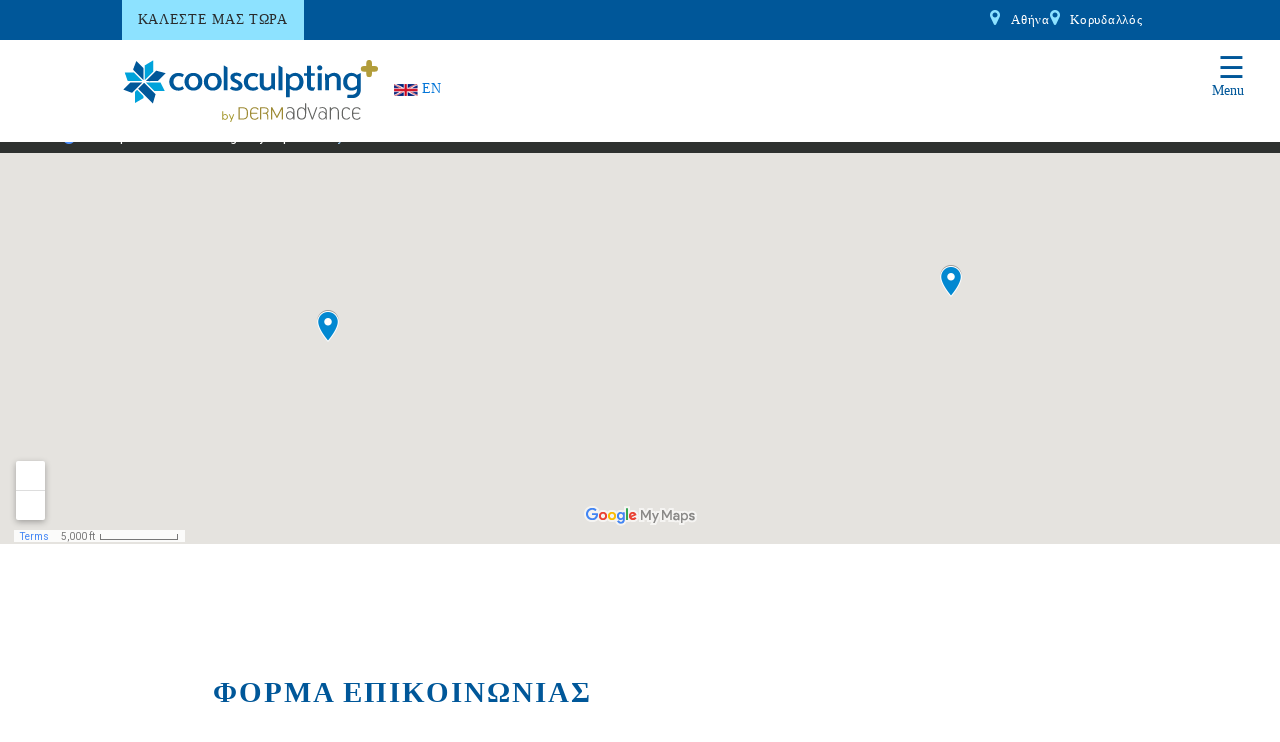

--- FILE ---
content_type: text/html
request_url: https://cool-sculpting.gr/contact/
body_size: 3045
content:
<!doctype html>
<html data-n-head-ssr lang="el" data-n-head="%7B%22lang%22:%7B%22ssr%22:%22el%22%7D%7D">
  <head>
    <title>Coolsculpting Advance | Η Κορυφαία Κλινική στο Coolsculpting</title><meta data-n-head="ssr" charset="utf-8"><meta data-n-head="ssr" name="viewport" content="width=device-width,initial-scale=1"><meta data-n-head="ssr" data-hid="description" name="description" content="Coolsculpting Advance | Η Κορυφαία Κλινική στο Coolsculpting"><link data-n-head="ssr" rel="icon" type="image/x-icon" href="/favicon.ico"><script data-n-head="ssr" data-hid="webp" type="application/javascript">var i=new Image;i.onload=i.onerror=function(){document.documentElement.classList.add(1==i.height?"webp":"no-webp"),window.supportsWebp=1==i.height},i.src="[data-uri]"</script><script data-n-head="ssr" data-hid="gtm-script">window._gtm_init||(window._gtm_init=1,function(t,e,n,a,o){t[n]=1==t[n]||"yes"==e[n]||1==e[n]||1==e.msDoNotTrack||t[a]&&t[a][o]&&t[a][o]()?1:0}(window,navigator,"doNotTrack","external","msTrackingProtectionEnabled"),function(a,o,i,g,m){a[m]={},a._gtm_inject=function(t){var e,n;a.doNotTrack||a[m][t]||(a[m][t]=1,a[g]=a[g]||[],a[g].push({"gtm.start":(new Date).getTime(),event:"gtm.js"}),e=o.getElementsByTagName(i)[0],(n=o.createElement(i)).async=!0,n.src="https://www.googletagmanager.com/gtm.js?id="+t,e.parentNode.insertBefore(n,e))},a._gtm_inject("GTM-58LGFZK")}(window,document,"script","dataLayer","_gtm_ids"))</script><link rel="preload" href="/_nuxt/b490d0fd7f213dce3169.js" as="script"><link rel="preload" href="/_nuxt/2.cbd51ad222eee961b51e.js" as="script"><link rel="preload" href="/_nuxt/18.ba13a25ac2f39da786c9.js" as="script"><link rel="preload" href="/_nuxt/1.f227c8a487baf39ac34f.css" as="style"><link rel="preload" href="/_nuxt/1.91a73916621d498e3e2b.js" as="script"><link rel="preload" href="/_nuxt/4.7eaf7df9f397115bf134.js" as="script"><link rel="stylesheet" href="/_nuxt/1.f227c8a487baf39ac34f.css">
  </head>
  <body class="per-layout-body-class" data-n-head="%7B%22class%22:%7B%22ssr%22:%22per-layout-body-class%22%7D%7D">
    <noscript data-n-head="ssr" data-hid="gtm-noscript" data-pbody="true"><iframe src="https://www.googletagmanager.com/ns.html?id=GTM-58LGFZK&" height="0" width="0" style="display:none;visibility:hidden" title="gtm"></iframe></noscript><div data-server-rendered="true" id="__humble"><!----><div id="__layout"><div><div class="fixed-top nav-wrapper"><div class="top-bar"><div class="container-fluid"><div class="row"><div class="push-md-1 push-xs-4 col-md-12 col-lg-5"><ul class="call-us-header-btn"><li class="call-us"><span><a class="phoneReveal"><span>ΚΑΛΕΣΤΕ ΜΑΣ ΤΩΡΑ</span></a></span></li> <li class="we-call"><a href="#">ή (Θα προτιμούσατε να σας καλέσουμε εμείς;)</a></li></ul></div> <div class="col-md-5 offset-md-1 hidden-lg-down"><ul class="address-header-btn"><li><a href="https://goo.gl/maps/4bYcmbfeatH2" target="_blank"><i aria-hidden="true" class="fa fa-map-marker mobile-hidden"></i><span>Αθήνα</span></a></li> <li><a href="https://maps.app.goo.gl/8HRbQm782Rc1WRQx9" target="_blank"><i aria-hidden="true" class="fa fa-map-marker mobile-hidden"></i><span>Κορυδαλλός</span></a></li></ul></div></div></div></div> <nav class="navbar-wrapper"><div class="container-fluid"><div class="row"><div class="push-md-1 col-sm-10 col-md-3 col-lg-3 cool-header-logo"><a href="/" class="navbar-brand"><img src="/_nuxt/img/41fb97d.svg"></a> <a href="/en" class="language-flags"><img src="/_nuxt/img/3b5e47a.png"><span class="lg-text">EN</span></a> <span class="open-nav">☰</span></div> <div class="col-md-12 col-lg-8 menu-wrapper"><div class="main-menu"><ul><li><a href="/">Αρχική</a></li> <li><a href="/method">Πως δουλεύει</a></li> <li><a href="/cool-maximum">Cool Maximum</a></li> <li><a href="/before-after">Πριν-Μετά</a></li> <li><a href="/faq">Συχνές Ερωτήσεις</a></li> <li><a href="/price">Κόστος</a></li> <li><a href="/contact">Επικοινωνία</a></li></ul></div></div></div></div></nav> <div class="sidenav-wrapper"><div id="mySidenav" class="sidenav"><ul><a href="javascript:void(0)" class="closebtn">×</a> <li><a href="/">Αρχική</a></li> <li><a href="/method">Πως δουλεύει</a></li> <li><a href="/cool-maximum">Cool Maximum</a></li> <li><a href="before-after">Πριν-Μετά</a></li> <li><a href="/faq">Συχνές Ερωτήσεις</a></li> <li><a href="/price">Κόστος</a></li> <li><a href="/contact">Επικοινωνία</a></li></ul></div></div></div> <div><section class="container-fuid contact-page-header"><iframe src="https://www.google.com/maps/d/u/0/embed?mid=1Rf9DxCOimg1nFSv6APdqJXc64mvX8tA&ehbc=2E312F&noprof=1" width="100%" height="450" frameborder="0" allowfullscreen style="position:relative;top:-46px;border:none;border:0"></iframe></section> <section class="container"><div class="row justify-content-center"><div class="col-sm-12 col-md-7 col-xl-6"><div class="contact-page-title titles"><h1>ΦΟΡΜΑ ΕΠΙΚΟΙΝΩΝΙΑΣ</h1></div> <!----> <!----> <form id="formContact" action="/php/form-submit.php" class="footer-form-row row"><div class="col-sm-12"></div> <div class="col-sm-12 col-md-6"><input id="firstName" name="firstName" placeholder="ΟΝΟΜΑ" class="form-control form-group input-styling"></div> <div class="col-sm-12 col-md-6"><input id="lastName" required name="lastName" placeholder="ΕΠΩΝΥΜΟ" class="form-control form-group input-styling"></div> <div class="col-sm-12"><input id="phone" required name="phone" placeholder="ΤΗΛΕΦΩΝΟ" class="form-control form-group input-styling"></div> <div class="col-sm-12"><input id="area" required name="area" placeholder="ΠΕΡΙΟΧΗ" class="form-control form-group input-styling"></div> <div class="col-sm-12"><input id="email" name="email" placeholder="Ε-MAIL" class="form-control form-group input-styling"></div> <div class="col-sm-12"><textarea id="message" required name="message" placeholder="ΜΗΝΥΜΑ" rows="8" class="form-control form-group input-styling"></textarea></div> <div class="col-sm-12"><input type="checkbox" name="terms" required style="display:inline;margin-right:12px">Έχω διαβάσει και συμφωνώ με τους <a href="https://dermadvance.gr/terms/">Όρους Χρήσης και την Πολιτική Απορρήτου</a></div> <button type="submit" class="btn btn-submit">ΑΠΟΣΤΟΛΗ</button></form></div> <div class="col-sm-12 col-md-5 col-xl-4 offset-xl-1"><div class="contact-details"><h3>Στοιχεία Επικοινωνίας
</h3> <div class="stores"><h3>Δερματολογική Κλινική Αθηνών</h3> <p>Λεωφόρος Βασιλίσσης Σοφίας 115, Αθήνα<br>Email: info@cool-sculpting.gr</p> <div class="contact-footer-form contact-page-phone-btn titles"><div class="phone-cta phone-cta-footer"><span><a class="phoneReveal"><span><i aria-hidden="true" class="fa fa-phone"></i>Τηλέφωνο</span></a></span><br> <span><a class="phoneReveal"><span><i aria-hidden="true" class="fa fa-phone"></i>Τηλέφωνο</span></a></span></div></div></div> <div class="stores"><h3>Δερματολογικό Ιατρείο Κορυδαλλού</h3> <p>Ταξιαρχών 34, Κορυδαλλός<br>Email: info@cool-sculpting.gr</p> <div class="contact-footer-form contact-page-phone-btn titles"><div class="phone-cta phone-cta-footer"><span><a class="phoneReveal"><span><i aria-hidden="true" class="fa fa-phone"></i>Τηλέφωνο</span></a></span><br> <span><a class="phoneReveal"><span><i aria-hidden="true" class="fa fa-phone"></i>Τηλέφωνο</span></a></span></div></div></div></div></div></div></section></div> <section class="footer-menu-wrapper"><ul class="footer-menu d-flex flex-wrap justify-content-center"><a href="/method"><li>ΠΩΣ ΔΟΥΛΕΥΕΙ
					<br>TO COOLSCULPTING</li></a> <a href="/cool-maximum"><li>ΓΙΑΤΙ ΣΕ ΕΜΑΣ</li></a> <a href="/before-after"><li>ΠΡΙΝ – ΜΕΤΑ</li></a> <a href="/faq"><li>ΣΥΧΝΕΣ
					<br>ΕΡΩΤΗΣΕΙΣ</li></a> <a href="/price"><li>ΚΟΣΤΟΣ</li></a></ul></section> <section class="instafeed-wrapper titles"><h1>#CoolsculptingAdvance</h1> <div class="responsive"><div class="instafeed-slide"><img src="/_nuxt/img/1011968.jpg"></div> <div class="instafeed-slide"><img src="/_nuxt/img/3f4b170.jpg"></div> <div class="instafeed-slide"><img src="/_nuxt/img/cf27de5.jpg"></div> <div class="instafeed-slide"><img src="/_nuxt/img/ee2cf29.jpg"></div> <div class="instafeed-slide"><img src="/_nuxt/img/8cbf621.jpg"></div> <div class="instafeed-slide"><img src="/_nuxt/img/3280198.jpg"></div> <div class="instafeed-slide"><img src="/_nuxt/img/4bfaa5d.jpg"></div> <div class="instafeed-slide"><img src="/_nuxt/img/0ba18b8.jpg"></div></div></section> <footer class="footer-wrapper"><img src="/_nuxt/img/f7c29c9.svg"> <h3>Η καλύτερη εμπειρία Coolsculpting που είχατε ποτέ.</h3> <div class="row justify-content-center"><div class="col-sm-6 col-md-4"><div class="footer-contact-info">Βασιλίσσης Σοφίας 115 ΤΚ 11521, Αθήνα<br>
					Ταξιαρχών 34, Κορυδαλλός
					<br>Ε: info@cool-sculpting.gr
				</div> <div class="phone-cta phone-cta-footer"><span><a class="phoneReveal"><span><i aria-hidden="true" class="fa fa-phone"></i>Τηλέφωνο</span></a></span></div></div></div> <ul class="social-icon"><li><a href="https://www.facebook.com/Coolsculpting-by-Dermadvance-501852393479186/" target="_blank"><i aria-hidden="true" class="fa fa-facebook"></i></a></li> <li><a href="https://www.instagram.com/coolsculpting_advance/" target="_blank"><i aria-hidden="true" class="fa fa-instagram"></i></a></li></ul> <div class="humble-signature">Crafted with care by <a href="https://humble.gr" target="_blank">Humble</a></div></footer> <a href="tel:+302169005000" class="sticky-phone-mobile"><i aria-hidden="true" class="fa fa-phone"></i>
ΤΗΛΕΦΩΝΗΣΤΕ ΜΑΣ</a></div></div></div><script>window.__HUMBLE__={layout:"default",data:[{}],fetch:[],error:null,state:{counter:0},serverRendered:!0,routePath:"/contact"}</script><script src="/_nuxt/b490d0fd7f213dce3169.js" defer></script><script src="/_nuxt/4.7eaf7df9f397115bf134.js" defer></script><script src="/_nuxt/2.cbd51ad222eee961b51e.js" defer></script><script src="/_nuxt/18.ba13a25ac2f39da786c9.js" defer></script><script src="/_nuxt/1.91a73916621d498e3e2b.js" defer></script>
  </body>
</html>


--- FILE ---
content_type: text/css
request_url: https://cool-sculpting.gr/_nuxt/1.f227c8a487baf39ac34f.css
body_size: 7314
content:
.nuxt-progress{position:fixed;top:0;left:0;right:0;height:2px;width:0;opacity:1;transition:width .1s,opacity .4s;background-color:#000;z-index:999999}
/*!
 *  Font Awesome 4.7.0 by @davegandy - http://fontawesome.io - @fontawesome
 *  License - http://fontawesome.io/license (Font: SIL OFL 1.1, CSS: MIT License)
 */@font-face{font-family:FontAwesome;font-weight:400;font-style:normal}.fa{display:inline-block;font:normal normal normal 14px/1 FontAwesome;font-size:inherit;text-rendering:auto;-webkit-font-smoothing:antialiased;-moz-osx-font-smoothing:grayscale}@-webkit-keyframes fa-spin{to{transform:rotate(359deg)}}@keyframes fa-spin{0%{transform:rotate(0deg)}to{transform:rotate(359deg)}}.fa-map-marker:before{content:"\f041"}.fa-phone:before{content:"\f095"}.fa-facebook:before{content:"\f09a"}.fa-instagram:before{content:"\f16d"}/*! normalize.css v5.0.0 | MIT License | github.com/necolas/normalize.css *//*!
 * Bootstrap v4.0.0-alpha.6 (https://getbootstrap.com)
 * Copyright 2011-2017 The Bootstrap Authors
 * Copyright 2011-2017 Twitter, Inc.
 * Licensed under MIT (https://github.com/twbs/bootstrap/blob/master/LICENSE)
 *//*! normalize.css v5.0.0 | MIT License | github.com/necolas/normalize.css */html{font-family:sans-serif;line-height:1.15;-ms-text-size-adjust:100%;-webkit-text-size-adjust:100%}body{margin:0}footer,header,nav,section{display:block}h1{font-size:2em;margin:.67em 0}pre{font-family:monospace,monospace;font-size:1em}a{background-color:transparent;-webkit-text-decoration-skip:objects}a:active,a:hover{outline-width:0}b,strong{font-weight:inherit;font-weight:bolder}code{font-family:monospace,monospace;font-size:1em}small{font-size:80%}video{display:inline-block}img{border-style:none}svg:not(:root){overflow:hidden}button,input,textarea{font-family:sans-serif;font-size:100%;line-height:1.15;margin:0}button,input{overflow:visible}button{text-transform:none}[type=reset],[type=submit],button,html [type=button]{-webkit-appearance:button}[type=button]::-moz-focus-inner,[type=reset]::-moz-focus-inner,[type=submit]::-moz-focus-inner,button::-moz-focus-inner{border-style:none;padding:0}[type=button]:-moz-focusring,[type=reset]:-moz-focusring,[type=submit]:-moz-focusring,button:-moz-focusring{outline:1px dotted ButtonText}progress{display:inline-block;vertical-align:baseline}textarea{overflow:auto}[type=checkbox],[type=radio]{box-sizing:border-box;padding:0}[type=number]::-webkit-inner-spin-button,[type=number]::-webkit-outer-spin-button{height:auto}[type=search]{-webkit-appearance:textfield;outline-offset:-2px}[type=search]::-webkit-search-cancel-button,[type=search]::-webkit-search-decoration{-webkit-appearance:none}::-webkit-file-upload-button{-webkit-appearance:button;font:inherit}canvas{display:inline-block}[hidden],template{display:none}@media print{*,:after,:before,div:first-letter,div:first-line,li:first-letter,li:first-line,p:first-letter,p:first-line{text-shadow:none!important;box-shadow:none!important}a,a:visited{text-decoration:underline}pre{white-space:pre-wrap!important;border:1px solid #999}img,pre{page-break-inside:avoid}h2,h3,p{orphans:3;widows:3}h2,h3{page-break-after:avoid}}html{box-sizing:border-box}*,:after,:before{box-sizing:inherit}@-ms-viewport{width:device-width}html{-ms-overflow-style:scrollbar;-webkit-tap-highlight-color:transparent}body{font-family:-apple-system,system-ui,Segoe UI,Roboto,Ubuntu,Cantarell,Noto Sans,sans-serif,BlinkMacSystemFont,Helvetica Neue,Arial;font-size:1rem;line-height:1.5;color:#292b2c;background-color:#fff}[tabindex="-1"]:focus{outline:0!important}h1,h2,h3,h4,h5{margin-top:0;margin-bottom:.5rem}p{margin-top:0}p,ul{margin-bottom:1rem}ul{margin-top:0}ul ul{margin-bottom:0}a{color:#0275d8;text-decoration:none}a:focus,a:hover{color:#014c8c;text-decoration:underline}a:not([href]):not([tabindex]),a:not([href]):not([tabindex]):focus,a:not([href]):not([tabindex]):hover{color:inherit;text-decoration:none}a:not([href]):not([tabindex]):focus{outline:0}pre{overflow:auto}img{vertical-align:middle}[role=button]{cursor:pointer}[role=button],a,area,button,input,label,textarea{touch-action:manipulation}label{display:inline-block;margin-bottom:.5rem}button:focus{outline:1px dotted;outline:5px auto -webkit-focus-ring-color}button,input,textarea{line-height:inherit}input[type=checkbox]:disabled,input[type=radio]:disabled{cursor:not-allowed}input[type=date],input[type=datetime-local],input[type=month],input[type=time]{-webkit-appearance:listbox}textarea{resize:vertical}input[type=search]{-webkit-appearance:none}[hidden]{display:none!important}.h1,.h2,.h3,.h4,.h5,h1,h2,h3,h4,h5{margin-bottom:.5rem;font-family:inherit;font-weight:500;line-height:1.1;color:inherit}.h1,h1{font-size:2.5rem}.h2,h2{font-size:2rem}.h3,h3{font-size:1.75rem}.h4,h4{font-size:1.5rem}.h5,h5{font-size:1.25rem}.small,small{font-size:80%;font-weight:400}code,pre{font-family:Menlo,Monaco,Consolas,Liberation Mono,Courier New,monospace}code{padding:.2rem .4rem;font-size:90%;color:#bd4147;background-color:#f7f7f9;border-radius:.25rem}a>code{padding:0;color:inherit;background-color:inherit}pre{display:block;margin-top:0;margin-bottom:1rem;font-size:90%;color:#292b2c}pre code{padding:0;font-size:inherit;color:inherit;background-color:transparent;border-radius:0}.container{position:relative;margin-left:auto;margin-right:auto;padding-right:15px;padding-left:15px}@media (min-width:576px){.container{padding-right:15px;padding-left:15px}}@media (min-width:768px){.container{padding-right:15px;padding-left:15px}}@media (min-width:992px){.container{padding-right:15px;padding-left:15px}}@media (min-width:1200px){.container{padding-right:15px;padding-left:15px}}@media (min-width:576px){.container{width:540px;max-width:100%}}@media (min-width:768px){.container{width:720px;max-width:100%}}@media (min-width:992px){.container{width:960px;max-width:100%}}@media (min-width:1200px){.container{width:1140px;max-width:100%}}.container-fluid{position:relative;margin-left:auto;margin-right:auto;padding-right:15px;padding-left:15px}@media (min-width:576px){.container-fluid{padding-right:15px;padding-left:15px}}@media (min-width:768px){.container-fluid{padding-right:15px;padding-left:15px}}@media (min-width:992px){.container-fluid{padding-right:15px;padding-left:15px}}@media (min-width:1200px){.container-fluid{padding-right:15px;padding-left:15px}}.row{display:flex;flex-wrap:wrap;margin-right:-15px;margin-left:-15px}@media (min-width:576px){.row{margin-right:-15px;margin-left:-15px}}@media (min-width:768px){.row{margin-right:-15px;margin-left:-15px}}@media (min-width:992px){.row{margin-right:-15px;margin-left:-15px}}@media (min-width:1200px){.row{margin-right:-15px;margin-left:-15px}}.no-gutters{margin-right:0;margin-left:0}.no-gutters>[class*=col-]{padding-right:0;padding-left:0}.col-lg-3,.col-lg-4,.col-lg-5,.col-lg-6,.col-lg-7,.col-lg-8,.col-lg-10,.col-lg-12,.col-md-3,.col-md-4,.col-md-5,.col-md-6,.col-md-7,.col-md-10,.col-md-12,.col-sm-6,.col-sm-9,.col-sm-10,.col-sm-12,.col-xl-4,.col-xl-6{position:relative;width:100%;min-height:1px;padding-right:15px;padding-left:15px}@media (min-width:576px){.col-lg-3,.col-lg-4,.col-lg-5,.col-lg-6,.col-lg-7,.col-lg-8,.col-lg-10,.col-lg-12,.col-md-3,.col-md-4,.col-md-5,.col-md-6,.col-md-7,.col-md-10,.col-md-12,.col-sm-6,.col-sm-9,.col-sm-10,.col-sm-12,.col-xl-4,.col-xl-6{padding-right:15px;padding-left:15px}}@media (min-width:768px){.col-lg-3,.col-lg-4,.col-lg-5,.col-lg-6,.col-lg-7,.col-lg-8,.col-lg-10,.col-lg-12,.col-md-3,.col-md-4,.col-md-5,.col-md-6,.col-md-7,.col-md-10,.col-md-12,.col-sm-6,.col-sm-9,.col-sm-10,.col-sm-12,.col-xl-4,.col-xl-6{padding-right:15px;padding-left:15px}}@media (min-width:992px){.col-lg-3,.col-lg-4,.col-lg-5,.col-lg-6,.col-lg-7,.col-lg-8,.col-lg-10,.col-lg-12,.col-md-3,.col-md-4,.col-md-5,.col-md-6,.col-md-7,.col-md-10,.col-md-12,.col-sm-6,.col-sm-9,.col-sm-10,.col-sm-12,.col-xl-4,.col-xl-6{padding-right:15px;padding-left:15px}}@media (min-width:1200px){.col-lg-3,.col-lg-4,.col-lg-5,.col-lg-6,.col-lg-7,.col-lg-8,.col-lg-10,.col-lg-12,.col-md-3,.col-md-4,.col-md-5,.col-md-6,.col-md-7,.col-md-10,.col-md-12,.col-sm-6,.col-sm-9,.col-sm-10,.col-sm-12,.col-xl-4,.col-xl-6{padding-right:15px;padding-left:15px}}@media (min-width:576px){.col-sm-6{flex:0 0 50%;max-width:50%}.col-sm-9{flex:0 0 75%;max-width:75%}.col-sm-10{flex:0 0 83.333333%;max-width:83.333333%}.col-sm-12{flex:0 0 100%;max-width:100%}}@media (min-width:768px){.col-md-3{flex:0 0 25%;max-width:25%}.col-md-4{flex:0 0 33.333333%;max-width:33.333333%}.col-md-5{flex:0 0 41.666667%;max-width:41.666667%}.col-md-6{flex:0 0 50%;max-width:50%}.col-md-7{flex:0 0 58.333333%;max-width:58.333333%}.col-md-10{flex:0 0 83.333333%;max-width:83.333333%}.col-md-12{flex:0 0 100%;max-width:100%}.pull-md-6{right:50%}.push-md-1{left:8.333333%}.push-md-6{left:50%}.offset-md-1{margin-left:8.333333%}}@media (min-width:992px){.col-lg-3{flex:0 0 25%;max-width:25%}.col-lg-4{flex:0 0 33.333333%;max-width:33.333333%}.col-lg-5{flex:0 0 41.666667%;max-width:41.666667%}.col-lg-6{flex:0 0 50%;max-width:50%}.col-lg-7{flex:0 0 58.333333%;max-width:58.333333%}.col-lg-8{flex:0 0 66.666667%;max-width:66.666667%}.col-lg-10{flex:0 0 83.333333%;max-width:83.333333%}.col-lg-12{flex:0 0 100%;max-width:100%}.push-lg-1{left:8.333333%}.push-lg-2{left:16.666667%}.push-lg-3{left:25%}}@media (min-width:1200px){.col-xl-4{flex:0 0 33.333333%;max-width:33.333333%}.col-xl-6{flex:0 0 50%;max-width:50%}.push-xl-1{left:8.333333%}.offset-xl-1{margin-left:8.333333%}}.form-control{display:block;width:100%;padding:.5rem .75rem;font-size:1rem;line-height:1.25;color:#464a4c;background-color:#fff;background-image:none;-webkit-background-clip:padding-box;background-clip:padding-box;border:1px solid rgba(0,0,0,.15);border-radius:.25rem;transition:border-color .15s ease-in-out,box-shadow .15s ease-in-out}.form-control::-ms-expand{background-color:transparent;border:0}.form-control:focus{color:#464a4c;background-color:#fff;border-color:#5cb3fd;outline:0}.form-control::-webkit-input-placeholder{color:#636c72;opacity:1}.form-control::-moz-placeholder{color:#636c72;opacity:1}.form-control:-ms-input-placeholder{color:#636c72;opacity:1}.form-control::-ms-input-placeholder{color:#636c72;opacity:1}.form-control::placeholder{color:#636c72;opacity:1}.form-control:disabled,.form-control[readonly]{background-color:#eceeef;opacity:1}.form-control:disabled{cursor:not-allowed}.form-group{margin-bottom:1rem}.btn{display:inline-block;font-weight:400;line-height:1.25;text-align:center;white-space:nowrap;vertical-align:middle;-webkit-user-select:none;-moz-user-select:none;-ms-user-select:none;user-select:none;border:1px solid transparent;padding:.5rem 1rem;font-size:1rem;border-radius:.25rem;transition:all .2s ease-in-out}.btn:focus,.btn:hover{text-decoration:none}.btn.focus,.btn:focus{outline:0;box-shadow:0 0 0 2px rgba(2,117,216,.25)}.btn:disabled{cursor:not-allowed;opacity:.65}.btn.active,.btn:active{background-image:none}.btn-primary{color:#fff;background-color:#0275d8;border-color:#0275d8}.btn-primary:hover{color:#fff;background-color:#025aa5;border-color:#01549b}.btn-primary.focus,.btn-primary:focus{box-shadow:0 0 0 2px rgba(2,117,216,.5)}.btn-primary:disabled{background-color:#0275d8;border-color:#0275d8}.btn-primary.active,.btn-primary:active{color:#fff;background-color:#025aa5;background-image:none;border-color:#01549b}.collapse{display:none}.show>a{outline:0}[data-toggle=buttons]>.btn input[type=checkbox],[data-toggle=buttons]>.btn input[type=radio]{position:absolute;clip:rect(0,0,0,0);pointer-events:none}.nav{display:flex;padding-left:0;margin-bottom:0;list-style:none}.navbar-brand{display:inline-block;padding-top:.25rem;padding-bottom:.25rem;margin-right:1rem;font-size:1.25rem;line-height:inherit;white-space:nowrap}.navbar-brand:focus,.navbar-brand:hover{text-decoration:none}.card{position:relative;display:flex;flex-direction:column;background-color:#fff;border:1px solid rgba(0,0,0,.125);border-radius:.25rem}.card-block{flex:1 1 auto;padding:1.25rem}.card-header{padding:.75rem 1.25rem;margin-bottom:0;background-color:#f7f7f9;border-bottom:1px solid rgba(0,0,0,.125)}.card-header:first-child{border-radius:calc(.25rem - 1px) calc(.25rem - 1px) 0 0}.pagination{display:flex;padding-left:0;list-style:none;border-radius:.25rem}.alert{padding:.75rem 1.25rem;margin-bottom:1rem;border:1px solid transparent;border-radius:.25rem}.alert-success{background-color:#dff0d8;border-color:#d0e9c6;color:#3c763d;display:block}.alert-warning{background-color:#fcf8e3;border-color:#faf2cc;color:#8a6d3b;display:block}@-webkit-keyframes progress-bar-stripes{to{background-position:0 0}}@keyframes progress-bar-stripes{0%{background-position:1rem 0}to{background-position:0 0}}.progress{display:flex;overflow:hidden;font-size:.75rem;line-height:1rem;text-align:center;background-color:#eceeef;border-radius:.25rem}.close{float:right;font-size:1.5rem;font-weight:700;line-height:1;color:#000;text-shadow:0 1px 0 #fff;opacity:.5}.close:focus,.close:hover{color:#000;text-decoration:none;cursor:pointer;opacity:.75}button.close{padding:0;cursor:pointer;background:0 0;border:0;-webkit-appearance:none}.d-flex{display:flex!important}.flex-wrap{flex-wrap:wrap!important}.justify-content-center{justify-content:center!important}.fixed-top{top:0;position:fixed;right:0;left:0;z-index:1030}.mb-0{margin-bottom:0!important}.invisible{visibility:hidden!important}@media (max-width:1199px){.hidden-lg-down{display:none!important}}body{font-family:maintype,"sans-serif";font-weight:400;overflow-x:hidden;-webkit-font-smoothing:antialiased}li{list-style-type:none}ul{margin:0;padding:0}.nopadding{padding-right:0;padding-left:0}a,a:hover,button,button:hover,video{cursor:pointer}.hidden{display:none}.nomargins{margin:0}p{font-weight:400}.top-bar{height:40px;background-color:#005799;overflow:hidden}.call-us-header-btn a{color:#fff;text-decoration:none;font-size:.9rem}.call-us a{color:#005799}.call-us-header-btn li{float:left;padding:.2rem 1rem .5rem}.call-us-header-btn li:first-child{background-color:#8de2ff}.we-call{display:none}.we-call a{font-size:.8rem}.address-header-btn{float:right;padding:.2rem 1rem .5rem;display:flex;grid-gap:20px;gap:20px}.address-header-btn a{color:#fff;font-size:.8rem;text-decoration:none}.address-header-btn i{font-size:1.1rem;margin-right:10px;color:#8de2ff}.cool-header-logo{padding:1rem}.language-flags{z-index:100;position:absolute;margin-top:22px;font-size:14px;margin-right:1px;width:30%}.language-flags img{width:28px}.navbar-wrapper{background-color:#fff}.main-menu{padding:2rem 0;position:relative}.main-menu ul{position:absolute;right:0}.main-menu ul>li{margin:0 10px;float:left}.main-menu ul>li>a{text-decoration:none;color:#005799}.main-menu ul>li>a:hover{color:#005799;font-weight:700;font-family:maintype;font-style:normal;padding-bottom:42px;border-bottom:4px solid #005799}.sidenav{height:100%;width:0;position:fixed;z-index:1000;top:0;left:0;background-color:#005799;overflow-x:hidden;transition:.5s;padding-top:60px;text-align:center}.sidenav ul>li>a{line-height:3em;text-decoration:none;font-weight:400;font-size:1.1em;color:#fff;display:block}.sidenav ul>li>a:hover{font-weight:700}.sidenav ul>li>a:hover:after{content:"";display:block;margin:0 auto;width:50px;border-bottom:4px solid #fff}.sidenav ul>a{color:#fff}.sidenav .closebtn{position:absolute;top:0;right:25px;font-size:36px;margin-left:50px}.open-nav{font-size:30px;color:#005799;cursor:pointer;position:fixed;top:45px;right:35px;display:none;margin:0 auto}.open-nav:after{content:"Menu";display:block;color:#005799;font-size:14px;line-height:2px;margin-left:-6px}.sidenav-wrapper{display:none}.home-header{width:100%;height:750px;background:url(/_nuxt/img/33aea95.jpg) no-repeat;background-position:50%;font-size:18px;padding-top:11em;margin-top:142px}.header-title img{display:block;width:80%;margin-bottom:1em}.header-title h1{font-weight:700;font-size:2.3em;color:#00a3da;letter-spacing:1.8px}.header-title span{font-weight:700;font-size:.8em;color:#005799;letter-spacing:1.58px}.header-title h4{font-size:1em;color:#005799;letter-spacing:1.58px;margin-top:3em}.denefits-home{height:100%;font-size:18px;border-radius:5px;background-color:#005799;padding:2em;margin-bottom:1.8em}.denefits-home img{display:block;margin:0 auto}.denefits-home h2{color:#fff;font-size:1.1em;letter-spacing:1px;font-weight:700;line-height:26px;text-align:center;margin-top:1.8em}.denefits-home p{color:#fff;font-size:.8em;letter-spacing:1.5px;line-height:24px;text-align:center;margin-top:1.3em}.benefits-wrapper{display:block;margin-top:-50px;margin-bottom:5em}.titles-block-colored{background-color:#005799}.every-body-titles-block{font-size:18px;background-color:#005799;padding:4em 2.2em}.every-body-titles-block h3{color:#fff;font-size:1.1em;font-weight:700;line-height:30px;letter-spacing:1px}.every-body-titles-block h3:before{content:"";display:block;width:80px;border:2px solid #8de2ff;margin:0 0 1.5em}.every-body-titles-block h3:after{content:"";display:block;width:80px;border:2px solid #8de2ff;margin:1.5em 0}.every-body-titles-block h1{color:#fff;font-weight:400;letter-spacing:1.5px;font-size:1.4em;line-height:1.3em}.every-body-text-block,.text-block-colored{background-color:#00a3da}.every-body-text-block{font-size:14px;padding:5em 3em}.every-body-text-block p{color:#fff;font-size:1.1em;letter-spacing:1.2px;line-height:1.7em}.every-body-text-block p:last-child{font-weight:700}.coolsculpting-maximum{font-size:18px}.coolsculpting-maximum h1{color:#005799;font-size:1.5em}.coolsculpting-maximum h1,.coolsculpting-maximum h2{font-weight:700;letter-spacing:2px;text-align:center}.coolsculpting-maximum h2{color:#00a3da;font-size:1.1em;line-height:29px}.coolsculpting-maximum .line-break:after{width:100%;display:block;border-bottom:1px solid #d1d1d1;content:"";margin:1.3em 0}.coolsculpting-maximum-titles-wrapper{margin:3em 0}.coolsculpting-maximum span{font-size:.8em;color:#b29d3b;letter-spacing:.88px}.coolsculpting-maximum-grid{font-size:18px}.coolsculpting-maximum-grid h3{color:#005799;font-size:1.2em;font-weight:700;line-height:28px;letter-spacing:1.5px;text-align:center;margin-bottom:1em;padding:3em 2em 0 3em}.coolsculpting-maximum-grid p{color:#707070;font-size:.9em;letter-spacing:1px;line-height:1.6em;text-align:center;padding:0 2em 3em}.left-col{border-right:1px solid #d1d1d1}.left-col:first-of-type,.right-col:nth-of-type(2){border-bottom:1px solid #d1d1d1}.maximum-grid-wrapper{margin:3em 0 6em}.phone-cta a{display:block;margin:0 auto;max-width:300px;border-radius:100px;background-color:#8de2ff;text-decoration:none;color:#005799;padding:1em 0;letter-spacing:1px;text-align:center}.phone-cta i{margin-right:10px}.phone-cta a:hover{background-color:#005799;transition-duration:.5s;color:#fff}#phonereveal-btn{padding:0;background-color:transparent}.titles h1{color:#005799;font-size:1.8em}.titles h1,.titles h2{font-weight:700;letter-spacing:2px;text-align:center}.titles h2{color:#00a3da;font-size:1.3em;margin-bottom:3em}.method-wrapper{margin:5em 0}.method-text-block{background-color:#005799;color:#fff;font-size:16px;padding:4em}.method-text-block h3{font-size:1.5em;margin-bottom:1em;letter-spacing:1px;font-weight:700;line-height:1.3em}.method-text-block p{font-size:1em;letter-spacing:1.5px;line-height:1.6em}.method-images-body-evaluation{background:url(/_nuxt/img/8107be6.jpg) no-repeat;background-position:50%;background-size:cover}.method-images-personal-goals{background:url(/_nuxt/img/0e227d4.jpg) no-repeat;background-position:50%;background-size:cover}.method-images-machine-heads{background:url(/_nuxt/img/2654386.jpg) no-repeat;background-position:50%;background-size:cover}.method-images-most-important{background:url(/_nuxt/img/d027331.jpg) no-repeat;background-position:50%;background-size:cover}.method-images-dont-leave-you{background:url(/_nuxt/img/e537997.jpg) no-repeat;background-position:50%;background-size:cover}.coolsculpting-suite-bg{background-color:#f5f5f5}.before-after-wrapper h1{color:#fff;padding-top:3em}.before-after-wrapper h2{color:#fff}.before-after-wrapper{background-color:#005799;padding-bottom:4em}.see-more-ba a{max-width:400px;display:block;color:#005799;border-radius:100px;background-color:#8de2ff;padding:1em 2em;margin:3em auto 0;text-align:center;text-decoration:none;letter-spacing:1px}.see-more-ba a:hover{background-color:#3ab1d8;color:#fff;transition-duration:.5s}.doctor-img{min-height:300px;background:url(/_nuxt/img/0f98cbe.jpg) no-repeat;background-position:100%;background-size:cover}.doctor-text-block h1{text-align:left;padding:80px 50px 0;line-height:1.2em;margin-bottom:1em}.doctor-text-block p{text-align:left;padding:0 50px;line-height:1.7em}.doctor-text-block p:last-child{padding-bottom:80px}.business-title{font-style:italic;font-size:.9em;font-weight:700;letter-spacing:.5px}.home-contact-form-wrapper{margin:6em 0 2em}.home-contact-form{padding:0;margin:0}.home-contact-form-img{min-height:500px;background:url(/_nuxt/img/a48d6c3.jpg) no-repeat;background-position:50%;background-size:contain}.footer-form-row{margin-top:50px}.input-styling{color:#005799;font-weight:400;font-size:.7em;line-height:14px;letter-spacing:.8px;border-radius:5px;padding:15px 10px;border:1px solid #005799}input::-webkit-input-placeholder{color:#b0b0b0!important}input:-moz-placeholder,input::-moz-placeholder{color:#b0b0b0!important}input:-ms-input-placeholder{color:#b0b0b0!important}textarea::-webkit-input-placeholder{color:#b0b0b0!important}textarea:-moz-placeholder,textarea::-moz-placeholder{color:#b0b0b0!important}textarea:-ms-input-placeholder{color:#b0b0b0!important}.input-styling:focus{border:2px solid #005799}.btn-submit{color:#fff;font-size:12px;font-weight:400;letter-spacing:1px;line-height:19px;text-align:center;text-transform:uppercase;background-color:#005799;border:none;padding:15px 60px;border-radius:100px;display:block;margin:25px auto}.btn-submit:hover{transition-duration:.3s;background-color:#00a3da}.warning{display:none;color:#ff5a5a;border-bottom:4px solid #ff5a5a;font-weight:700;letter-spacing:1px;text-align:center;padding:10px 0}.faq-accordion{margin:20px 0}.faq-card{margin-bottom:0}.faq-header{background:url(/_nuxt/img/89f1ae4.svg) no-repeat;background-position:98% 50%;background-color:#005799;color:#fff;border-radius:15px}a:focus,a:hover{text-decoration:none}.card{border:none}.card-header:first-child{border-radius:5px;margin-bottom:5px}.faq-header>h5{font-weight:400;letter-spacing:1px;font-size:16px;color:#fff;text-decoration:none}.faq-header:hover{background-color:#00a3da;transition-duration:.8s;text-decoration:none}.faq-block{background-color:transparent;border:none;box-shadow:none}.active .card-header{background:url(/_nuxt/img/cab4536.svg) no-repeat;background-position:98% 50%;background-color:#00a3da}.footer-menu-wrapper{margin:5em 0;font-size:14px}.footer-menu li{max-width:220px;min-height:75px;border:1px solid #005799;border-radius:5px;padding:0 2em;text-align:center;line-height:1.4em;display:flex;flex-direction:column;justify-content:center}.footer-menu a{margin:1em 1em 0 0}.footer-menu>li{color:#005799;text-decoration:none}.footer-menu>a:hover{background-color:#8de2ff;border-radius:5px;transition-duration:.8s;border:none}.sticky-phone-mobile{display:none}.instafeed-wrapper{margin:6em 0 0;max-width:100vw;overflow-x:hidden}.instafeed-wrapper h1{margin-bottom:1em}.footer-wrapper{width:100%;background-color:#005799;font-size:14px;position:relative;padding:5em 5em 250px}.footer-wrapper:before{content:"";width:160px;height:160px;position:absolute;background:url(/_nuxt/img/629568a.svg) no-repeat;background-size:auto;background-size:160px;bottom:30px;left:calc(50% - 80px)}@media (min-width:1170px){.footer-wrapper{padding-bottom:5em}.footer-wrapper:before{bottom:30px;left:30px}}.footer-wrapper img{display:block;margin:5em auto}.phone-cta-footer a:hover{background-color:#55bde0}.footer-wrapper h3{color:#fff;text-align:center;font-size:1.5em;font-weight:400;letter-spacing:1.2px;line-height:1.6em}.footer-wrapper h3:after{content:"";display:block;width:80%;border-bottom:1px solid hsla(0,0%,100%,.15);margin:2em auto}.footer-contact-info{color:#fff;text-align:center;font:1em;letter-spacing:1px;line-height:2em}.social-icon{display:flex;justify-content:center;margin:1em}.social-icon li{margin:1em}.social-icon li a{color:#fff;font-size:1.2em;background-color:transparent}.social-icon li a:hover{color:#8de2ff;transition-duration:.5s}.method-header{min-height:440px;background:url(/_nuxt/img/02560fa.jpg) no-repeat;background-size:cover;background-position:100%;padding-top:150px;margin-top:140px}.page-title h4{color:#fff;font-weight:400;letter-spacing:1px;font-size:24px;line-height:34px;text-align:center;background-color:#005799;padding:1em .2em}.shape-your-body-wrapper{margin:4em}.shape-your-body-wrapper h1{color:#005799;font-size:1.7em;font-weight:400;line-height:1.1em;text-align:center}.shape-your-body-wrapper h1:first-child{font-weight:700}.three-point-block-colored{background-color:#cce5ed}.three-point-block{padding:4em 2.2em;color:#005799;font-weight:700;font-size:1.1em;letter-spacing:.8px}.three-point-block li{padding:.5em 0}.three-point-block img{margin-right:10px}.three-point-text-block-colored{background-color:#00a3da}.three-point-text-block{color:#fff;padding:4.5em 3em;letter-spacing:1px;line-height:2em}.fat-cells h1{color:#fff;font-size:1.5em;font-weight:400;line-height:34px;letter-spacing:1px;text-align:center;margin-bottom:2em}.fat-cells{padding:5em;background-color:#005799}.fat-cells img{min-width:100%;border-radius:5px;margin:1.5em 0}.fat-cells p{color:#fff;letter-spacing:.5px;text-align:center}.four-point-block{padding:4em 3em}.four-point-text-block h4{color:#fff;letter-spacing:1px;font-weight:400;line-height:1.5em}.body-areas-wrapper{background-color:#f5f5f5}.body-areas-img{min-height:580px;background:url(/_nuxt/img/3a20abf.jpg) no-repeat;background-size:cover;background-position:50%}.body-areas-wrapper img{max-width:100%}.body-areas-content{padding:5em 2.5em}.body-areas-content h1{color:#005799;font-size:1.8em;font-weight:700;line-height:1.4em;letter-spacing:1px}.body-areas-content ul{margin-top:2.5em}.body-areas-content li{background-color:#00a3da;margin:.5em 0;padding:.8em 2em;max-width:400px;color:#fff;font-size:1.1em;letter-spacing:1px}.body-and-fat-wrapper{padding:5em 0;background-color:#cce5ed}.body-and-fat h1{color:#005799;font-size:1.5em;font-weight:700;line-height:34px;letter-spacing:1px;text-align:center;margin-bottom:2em}.body-and-fat img{min-width:100%;padding:1em 0;border-radius:5px}.body-and-fat p{text-align:center;letter-spacing:.5px}.after-coolsculting-section{background-color:#00a3da}.after-coolsculting,.after-coolsculting h1{color:#fff}.loss-weight-point-block-colored{background-color:#cce5ed}.loss-weight-point-block{padding:4em 2.2em;color:#005799;font-weight:700;font-size:1.1em;letter-spacing:.8px}.loss-weight-point-block li{padding:.5em 0}.loss-weight-point-block img{margin-right:10px}.loss-weight-point-text-block-colored{background-color:#005799}.loss-weight-point-text-block{color:#fff;padding:4.5em 3em;letter-spacing:1px;line-height:2em}.method-comparison{margin-top:5em;font-size:16px}.method-comparison img{width:100%}.method-comparison img:first-child{margin-bottom:2em}.method-comparison h1{margin:3em 0 1em;color:#005799;font-size:1.9em;font-weight:700;line-height:36px}.method-comparison p{line-height:1.8em;letter-spacing:1px}.real-incidents{font-size:16px;padding:4em 0;background-color:#005799}.real-inc-btn a{float:right;margin:0}.real-incidents h1{color:#fff;font-weight:400;font-size:1.8em;line-height:1.4em;letter-spacing:1px}.machine-heads-wrapper{background-color:#f5f5f5;font-size:16px;margin-bottom:5em}.mh-img{min-height:100%;background:url(/_nuxt/img/cff5792.jpg);background-position:50%;background-size:cover}.mh-text{padding:4em 0}.mh-text h1{font-size:2em;font-weight:700;letter-spacing:1px;line-height:1.4em;margin-bottom:1.2em;color:#005799}.mh-text p,li{letter-spacing:.7px;line-height:2em}.contact-page-header{margin-top:140px}.contact-page-title{margin-top:5em}.contact-details h3{margin-top:5em;color:#005799;font-size:1.6em;font-weight:400;letter-spacing:.8px}.contact-details p{letter-spacing:.8px;margin-bottom:1em}.contact-details{text-align:center}.stores{padding:25px 0}.contact-details .stores h3{margin-top:0;font-size:1em;color:#292b2c;font-weight:700}.reveal{display:block}.price-header{min-height:440px;background:url(/_nuxt/img/edfbe76.jpg) no-repeat;background-size:cover;background-position:100%;margin-top:140px;padding-top:150px}.cool-advance-wrapper{padding:5em 0;background-color:#005799;margin-top:-10px;font-size:16px}.cool-advance-wrapper img{display:block;margin:0 auto;padding-bottom:1em}.cool-advance-wrapper h1{color:#fff;width:40%;display:block;margin:0 auto;line-height:1.3em}.benefits-block-price h1,.cool-advance-wrapper h1{font-size:1.6em;letter-spacing:1px;font-weight:700;text-align:center}.benefits-block-price h1{margin-bottom:1.5em;color:#005799}.ben-price-wrapper{padding:5em 0 .5em;margin-top:0;background-color:#cce5ed}.denefits-price{min-height:300px}.denefits-price h2{line-height:1.5em}.benefits-block-price{margin-top:4em}.price-text-block-colored{background-color:#005799}.price-block-colored{background-color:#00a3da}.price-text{padding:4em 2em;font-size:16px}.price-text h4{color:#fff;font-size:1.6em;font-weight:700;line-height:36px;letter-spacing:1px}.price-text p{color:#fff;letter-spacing:.7px}.card-block-price,.price-collapse-wrapper{background-color:#cce5ed}.card-block-price{padding:4em 0;color:#005799;font-size:1.1em;line-height:27px;letter-spacing:1px}.price-right{display:flex;justify-content:center;align-items:center;padding:8.2em 0}.price-cta{background:url(/_nuxt/img/89f1ae4.svg) no-repeat;background-position:88% 50%;background-color:#005799;border-radius:100px;padding:.8em 6em}.price-cta-area a:focus{color:#fff}.cool-header{background:url(/_nuxt/img/8ba67de.jpg) no-repeat;background-size:cover;background-position:100%}.cool-header,.faq-page-header{min-height:440px;padding-top:150px;margin-top:140px;display:block}.faq-page-header{background:url(/_nuxt/img/29591a1.jpg) no-repeat;background-size:cover;background-position:100%}.faq-wrapper{margin-top:5em}.ba-page-header{min-height:440px;background:url(/_nuxt/img/922dde6.jpg) no-repeat;background-size:cover;background-position:100%;padding-top:150px;margin-top:140px;margin-bottom:5em;display:block}.ba-content h1{color:#fff;background-color:#005799;font-weight:400;text-align:center;font-size:1.5em;padding:.6em 0;margin:1em 0;letter-spacing:1px}.ba-content img{width:100%;padding:1em 0}@media (max-width:576px){.home-header{width:100%;height:450px;font-size:18px;padding-top:5em;margin-top:114px}.header-title h1{font-size:1.8em}.header-title h4{font-size:.9em}.top-bar{height:40px;margin-left:-15px;background-color:#8de2ff;display:none}.call-us-header-btn a{font-size:.8rem}.language-flags{left:210px;width:42px;margin-top:15px}.lg-text{display:none}.call-us-header-btn li{width:100%;text-align:center;padding:.3rem 0}.we-call{display:none}.open-nav{position:fixed;top:10px}.cool-header-logo img{width:70%}.cool-header-logo{padding:.7em 1em}.denefits-home{padding:2em .8em}.coolsculpting-maximum-titles-wrapper{margin:3em 0 0}.maximum-grid-wrapper{margin:0 0 3em}.coolsculpting-maximum{font-size:17px}.coolsculpting-maximum-grid{font-size:16px}.coolsculpting-maximum-grid h3{padding:1em .5em;margin-bottom:0}.coolsculpting-maximum-grid p{padding:0 .5em 1em}.left-col{border-right:0}.left-col,.right-col:nth-of-type(2){border-bottom:1px solid #d1d1d1}.method-images{min-height:300px}.method-text-block{padding:2em;font-size:14px}.titles h1{font-size:1.6em}.titles h2{font-size:1.1em;line-height:1.3em;margin-bottom:1em}.before-after-wrapper h1{padding-top:1em}.see-more-ba a{max-width:280px;padding:1em 0;font-size:.8em;margin:5em auto 0}.doctor-text-block h1{padding:40px 20px 0}.doctor-text-block h2{padding:10px 20px;line-height:1.2em;margin-bottom:1em}.doctor-text-block p{padding:0 20px;line-height:1.7em}.home-contact-form-wrapper{margin:3em 0}.footer-form-row{margin-top:20px}.home-contact-form-img{min-height:300px}.faq-header>h5{line-height:1.3em;font-size:1.1em;max-width:95%}.active .card-header,.faq-header{background-position:93% 50%}.faq-wrapper{margin-top:150px}.footer-menu-wrapper{margin:3em 0}.footer-menu li{min-width:240px}.footer-wrapper{padding:2em;adding-bottom:250px}.footer-wrapper:before{bottom:80px;left:calc(50% - 80px)}.footer-wrapper img{margin:3em auto;max-width:220px}.sticky-phone-mobile{width:100%;background-color:#005799;color:#fff;text-align:center;padding:20px 0;position:fixed;bottom:0;letter-spacing:1px;font-size:18px;display:block}.shape-your-body-wrapper{margin:4em 1em}.three-point-block{padding:4em 1em}.body-areas-content,.fat-cells,.three-point-text-block{padding:3em 1em}.body-and-fat img{width:100%;padding:0}.body-and-fat p{margin:1em 0}.method-comparison h1{margin:0}.method-comparison p:last-child{padding-bottom:2em}.real-incidents h1{text-align:center}.see-more-ba a{padding:1em 2em}.mh-img{min-height:400px}.cool-header{background-position:0;display:none}.ba-wrapper{margin-top:150px}.ba-page-header{display:none}.price-header{background-position:50%}.cool-advance-wrapper img{max-width:90%}.cool-advance-wrapper h1{width:100%}.price-cta{padding:.8em 6em .8em 3em;background-color:#005799;width:90%;margin:0 auto;display:block}.price-right{padding:1em 0}.price-text{padding:1em 2em 0}.card-block-price{padding:1.4em 0}.faq-page-header{display:none}.ba-page-header,.contact-page-header,.cool-header,.faq-page-header,.home-header,.method-header,.price-header{margin-top:73px}.instafeed-wrapper h1{font-size:1.3em}.contact-page-title{margin-top:0}.contact-details h3{margin-top:1em}.instafeed-wrapper{margin:1em 0 0}}@media screen and (min-width:766px) and (max-width:1246px){.language-flags{left:280px;top:35px;margin-top:0}}@media (max-width:1328px){.menu-wrapper{display:none}.open-nav,.sidenav-wrapper{display:block}}iframe[name=google_conversion_frame]{height:0;clip:rect(0,0,0,0);visibility:hidden;position:absolute}.row.is-flex{display:flex;flex-wrap:wrap}.row.is-flex>[class*=col-]{display:flex;flex-direction:column}.humble-signature{font-size:14px;text-align:center;margin-bottom:1rem;color:#fff}.humble-signature a{color:inherit}.collapse{display:block!important;max-height:0;overflow:hidden}.collapse.show{display:block;max-height:none}.collapsing{position:relative;height:0;overflow:hidden;transition:height .35s ease}@font-face{font-family:maintype;-webkit-font-smoothing:antialiased}@font-face{font-family:CeraGreek;src:url(/_nuxt/fonts/6032f09.woff2) format("woff2"),url(/_nuxt/fonts/3cbaa29.woff) format("woff");font-weight:400;font-style:normal}@font-face{font-family:CeraGreek;src:url(/_nuxt/fonts/fee841d.woff2) format("woff2"),url(/_nuxt/fonts/9c40613.woff) format("woff");font-weight:400;font-style:italic}@font-face{font-family:CeraGreek;src:url(/_nuxt/fonts/a5adc77.woff2) format("woff2"),url(/_nuxt/fonts/fb1b088.woff) format("woff");font-weight:700;font-style:normal}@font-face{font-family:CeraGreek;src:url(/_nuxt/fonts/920c4ab.woff2) format("woff2"),url(/_nuxt/fonts/c4abde7.woff) format("woff");font-weight:700;font-style:italic}@font-face{font-family:FontAwesome;src:url(/_nuxt/fonts/af7ae50.woff2) format("woff2"),url(/_nuxt/fonts/fee66e7.woff) format("woff"),url(/_nuxt/fonts/674f50d.eot?#iefix) format("embedded-opentype"),url(/_nuxt/img/760bd83.svg#fontawesomeregular) format("svg");font-weight:400;font-style:normal}.instafeed-wrapper .responsive{display:flex;flex-direction:row}.instafeed-slide{display:inline-block}

--- FILE ---
content_type: image/svg+xml
request_url: https://cool-sculpting.gr/_nuxt/img/f7c29c9.svg
body_size: 5599
content:
<svg width="270" height="66" xmlns="http://www.w3.org/2000/svg"><g fill="#FFF" fill-rule="evenodd"><path d="M237.376 23.113c.013-2.808 1.026-5.566 3.983-6.14 3.156-.607 6.385 2.488 6.385 3.533v5.433c0 .753.098.955-.413 1.387-1.393 1.177-2.918 2.188-5.278 2.184-3.352-.005-4.686-3.78-4.677-6.397zM251.73 13.9c-.375.085-.954.436-1.3.608-.366.18-.792.39-1.205.599-1.052.53-1.444.925-1.823.604-1.538-1.302-3.689-2.132-6.002-2.055-1.912.06-4.017 1.087-5.15 2.106-1.418 1.28-2.193 2.5-2.756 4.491-.57 2.012-.55 4.38.068 6.456.81 2.732 2.808 4.646 5.457 5.464 1.908.59 4.324.599 6.223-.133 1.547-.6 1.542-.852 2.207-1.208.128-.068-.017 0 .196-.09 0 1.516.145 2.462-.511 3.695-1.917 3.597-6.603 2.428-9.508 2.693-.068.463-.123 2.972-.034 3.353 1.644.06 3.442.081 5.04.09 4.497.008 7.739-2.098 8.868-6.448.375-1.447.238-3.288.238-4.928v-5.07c0-3.347.115-6.905-.008-10.227zm-75.212 7.043c0-.561-.076-.733.205-1.122.451-.625 1.363-1.452 1.963-1.867 2.262-1.563 5.564-1.515 7.106 1.002 1.499 2.436 1.29 6.216-.184 8.567-2.066 3.297-6.249 2.025-8.762-.231-.264-.24-.328-.296-.328-.702v-5.647zm.056 9.8c.251 0 .835.5 1.128.685 2.143 1.344 5.12 1.45 7.476.745 7.425-2.227 7.408-12.51 2.773-16.407-2.355-1.982-5.329-2.641-8.374-1.618-2.995 1.006-2.441 2.09-3.48 1.511-.75-.415-3.106-1.682-3.634-1.866l.017 25.778 4.09-.009.004-8.82zm-76.516-6.906c-.128.852-.162 1.55-.486 2.342-1.768 4.392-6.798 4.016-8.6.997-1.419-2.376-1.487-6.542.554-8.802.907-1.006 2.496-1.713 4.191-1.447 1.517.235 2.645.942 3.425 2.252.69 1.151 1.15 3.116.916 4.658zm-14.453-.942c-.005 3.074.869 5.005 2.56 6.889 1.307 1.464 3.927 2.808 6.347 2.812 1.968 0 2.85-.068 4.74-.886 1.061-.458 1.866-1.156 2.629-1.918 1.687-1.678 2.64-4.071 2.632-6.897-.013-5.134-4.298-9.15-8.992-9.15h-.792c-5.048-.012-9.12 4.11-9.124 9.15zm-6.015 1.087c-.264 1.61-.417 2.732-1.593 4.046-1.7 1.897-5.687 2.167-7.544-.946-1.418-2.38-1.325-6.675.682-8.777 2.032-2.128 5.925-1.952 7.603.964.665 1.16 1.112 3.133.852 4.713zm-14.444-1.447v1.083c0 2.518 1.243 4.817 2.666 6.264.737.745 1.623 1.404 2.628 1.854 3.557 1.588 8.043.997 10.769-1.713 1.606-1.597 2.773-3.836 2.811-6.546.043-3.13-.77-4.996-2.483-6.88-1.342-1.473-3.957-2.856-6.488-2.851-1.895 0-2.751.047-4.515.83-1.142.505-1.827 1.032-2.65 1.768-1.418 1.276-2.738 3.85-2.738 6.191zM19.895 34.574c2.714 2.663 5.146 5.228 7.779 7.827.396.394 3.505 3.617 3.918 3.887.158-.248 1.308-4.273 1.474-4.885l1.419-4.928c-1.001-.933-2.015-2.008-3.02-3.022l-3.003-3.066c-1.048-.98-1.968-1.982-3.042-3.031-.507-.5-1.022-1.075-1.495-1.537-1.448-1.421-1.423-1.678-1.844-1.319l-.571.578c-.273.27-.503.523-.788.8-.716.682-4.592 4.56-4.694 4.766l3.867 3.93m194.108-20.332l.034 17.956h4.038c.128-.595.047-10.438.034-12.202-.004-.582.022-.548.384-.864.984-.874 2.522-2.124 4.03-2.124 1.388.004 2.534.582 3.237 1.55.83 1.151.669 2.483.669 4.123 0 1.37-.09 8.815.034 9.509l4.02.008c.137-1.006.043-10.194.043-11.983 0-5.943-6.892-8.632-12.178-4.77-1.167.852-.541.964-2.083.047-.362-.214-1.883-1.207-2.262-1.25m-69.155-.077c-.102 1.34-.013 6.666-.013 8.439 0 2.808-.256 5.257 1.184 7.274.6.843 1.397 1.567 2.27 1.99 2.096 1.024 4.831.96 6.901-.008 1.61-.75 1.81-1.284 2.462-1.738.72.35 2.978 1.866 3.417 1.973l-.022-17.956-4.08.026c-.094 1.481-.013 3.233-.013 4.748v7.171c.004.596.093.66-.256.998-.937.908-2.151 2.132-3.731 2.162-1.521.021-2.573-.462-3.336-1.477-.864-1.156-.651-2.483-.651-4.149V18.84c0-1.49.08-3.215-.009-4.7l-4.123.025m50.046-.055l-3.216.034-.012 2.718 3.224.022c.073 2.971-.157 8.974.034 11.298.18 2.184 1.572 4.316 4.03 4.444.58.03 2.39.077 2.884-.03.315-.488.587-1.126.852-1.67.191-.389.796-1.42.788-1.776-1.142-.06-3.268.175-3.864-.257-.86-.625-.605-2.398-.605-3.605 0-2.761-.085-5.66.009-8.404l4.08-.009.009-2.71-4.11-.026-.01-7.929c-.549-.132-3.364-.068-4.076-.038l-.017 7.937m-70.901 3.772c.217-.24 1.516-2.294 1.546-2.444-2.756-2.265-6.824-2.809-9.865-.754-3.063 2.068-2.36 6.294.562 8.332.711.496 1.584.852 2.317 1.22.775.385 1.589.77 2.351 1.186 1.96 1.066 1.968 3.408-.272 3.956-2.33.57-5.24-1.25-5.576-1.259-.354.454-1.636 2.047-1.76 2.385.43.595 2.02 1.31 2.774 1.584 1.474.535 2.751.638 4.319.634 3.795-.005 6.854-3.01 6.125-6.157-.775-3.357-3.535-4.157-6.551-5.848-.869-.488-1.96-.934-1.99-2.162-.033-1.302 1.049-1.889 2.271-1.889 1.968.005 3.352 1.182 3.749 1.216m-74.945 5.014c0 2.252.4 3.883 1.572 5.72 1.35 2.106 3.591 3.438 6.113 3.853.762.128 2.309.244 3.165.098.97-.162 1.802-.364 2.607-.702.447-.188 1.759-.882 2.04-1.293-.03-.38-.515-.98-.767-1.348-.251-.373-.51-.895-.835-1.255-.455.086-.877.964-2.935 1.31-6.836 1.165-8.826-8.738-3.688-11.517 1.405-.762 3.475-.809 5.064-.17.533.213.903.539 1.342.757.23-.231 1.768-2.333 1.802-2.62-.95-1.109-3.638-1.987-5.333-1.982h-.865c-3.812 0-6.998 2.2-8.43 5.394-.43.963-.852 2.475-.852 3.755"/><path d="M141.576 18.297c.256-.133.345-.373.516-.604.17-.227.31-.424.456-.634.157-.222.298-.436.443-.638.217-.3.345-.33.417-.732-.745-.522-1.184-.873-2.125-1.267-2.641-1.105-6.16-.83-8.362.351-7.118 3.806-6.245 13.996.077 16.894 1.495.685 3.68 1.165 5.767.904 1.666-.206 3.702-1.024 4.673-2-.03-.32-1.589-2.586-1.644-2.599-.21-.034-2.71 2.57-6.424.797-2.982-1.422-3.82-5.831-2.377-8.786.988-2.029 3.25-3.082 5.52-2.787 2.301.304 2.33.882 3.063 1.1M24.249 22.445c3.314.103 7.475.009 10.943.009 1.998 0 1.333.282 2.654-1.02 1.256-1.24 2.38-2.427 3.625-3.673.634-.637 1.252-1.271 1.84-1.85l1.806-1.853c-.307-.201-1.955-.56-2.45-.702-.834-.231-1.69-.437-2.534-.647-.52-.132-4.698-1.318-5.082-1.292-.4.462-.847.847-1.312 1.327-2.888 2.98-6.04 6.024-8.873 8.973-.204.215-.558.454-.617.728M23.099 5.73l.004 15.615 8.323-8.319c.486-.484.626-.402.618-1.284-.03-3.596.128-7.916-.013-11.307-.396.098-1.819 1.036-2.253 1.297l-6.68 3.999m18.816 22.653c-.806-1.503-1.453-3.066-2.288-4.5-.17 0-14.998-.077-15.296.008-.328.099.264.553.362.651 1.235 1.212 8.191 8.297 8.378 8.374.188.078 10.245.107 11.054.026-.05-.312-1.925-4.033-2.21-4.56m-32.31 6.572c.937-.989 1.815-1.798 2.76-2.77l7.531-7.57c.175-.175.571-.461.554-.731-3.731-.112-8.234.025-12.144-.004-.622-.005-.682.278-1.052.637-.35.343-6.794 6.7-6.854 6.996.183.133 8.941 3.45 9.205 3.442M21.59 21.272l.005-12.069c.009-.822-.115-.698-.584-1.169l-6.436-6.503c-.175-.176-.234-.321-.498-.351l-2.93 7.698c-.682 1.78-.678 1.301.715 2.701l8.553 8.64c.285.287.792.942 1.176 1.053M4.995 22.437l15.429.021c-.056-.342-1.35-1.537-1.606-1.794-1.64-1.644-3.497-3.596-5.15-5.184-.571-.549-1.078-1.084-1.691-1.7-.524-.527-.486-.386-1.363-.386-2.765.005-6.04-.102-8.669.009.022.458.844 2.672 1.09 3.42.124.369.286.729.397 1.11l1.563 4.504M164.65 5.787c-.071 5.077 0 10.215 0 15.297 0 3.4.052 7.124-.003 10.506-.009.48-.098.57.349.591 1.01.043 2.743.051 3.77-.026l-.013-24.18c-.251-.21-3.714-2.18-4.102-2.188M106.6 32.138l4.094-.004-.017-24.16c-.2-.167-3.638-2.14-4.08-2.2l.003 26.364M12.633 45.783c.353-.051 1.827-.998 2.287-1.255 1.917-1.066 4.907-2.958 6.662-3.861l.004-.317c.026-2.042.141-1.837-.6-2.599l-2.599-2.599c-.592-.595-3.118-3.25-3.45-3.416-.243.115-1.167 1.126-1.393 1.348-1.065 1.062-.916.763-.916 1.837l.005 10.862m193.682-31.626c-.133 1.644-.013 3.849-.013 5.552v11.012c0 1.687-.333 1.447 1.299 1.447.733 0 2.049.077 2.735-.025l-.009-18.004-4.012.018m2.005-3.113c3.63 0 3.57-5.467-.072-5.403-3.475.064-3.514 5.399.073 5.403M108.145 57.562c1.696 0 2.935 1.325 2.935 3.085 0 1.82-1.287 3.014-2.94 3.014-.885 0-1.618-.382-2.1-1.02h-.018v.942h-.956v-8.999h.999v3.933h.024c.499-.62 1.238-.955 2.056-.955zm-.102 5.192c1.22 0 2.02-.901 2.02-2.1 0-1.325-.89-2.185-2.032-2.185-1.149 0-2.003.961-2.003 2.184 0 1.26.939 2.1 2.015 2.1zm8.762-5.12l-1.81 4.529h-.03l-1.949-4.53h-1.064l2.532 5.718-1.07 2.649h1.058l3.392-8.366h-1.059zm10.627 4.622c2.022 0 3.618-1.496 3.618-3.56v-3.708c0-2.034-1.627-3.5-3.618-3.5h-3.616c-.213 0-.33.12-.33.359v10.049c0 .24.117.36.33.36h3.616zm0-11.875c3.017 0 4.854 1.913 4.854 4.905v3.081c0 3.08-1.837 4.966-4.854 4.966h-4.824c-.33 0-.36-.09-.36-.33V50.619c0-.09.03-.238.273-.238h4.911zm8.351 8.493c0 2.036 1.539 3.71 3.496 3.71h.303c1.207 0 2.32-.747 2.953-1.733.09-.12.21-.12.362-.03l.543.418c.151.119.21.239.122.359-.816 1.195-2.173 2.004-3.98 2.004h-.303c-2.893 0-4.733-1.945-4.733-4.697v-3.977c0-2.604 1.84-4.727 4.733-4.727h.303c1.807 0 3.164.806 3.98 2.005.087.149 0 .267-.122.357l-.543.42c-.151.118-.271.118-.362-.029-.632-.989-1.746-1.647-2.953-1.647h-.303c-1.99 0-3.587 1.496-3.496 3.74v.836c0 .33.151.361.393.361h5.756c.152 0 .213.06.213.18v.748c0 .09-.061.149-.18.149l-5.79.03c-.331 0-.392.15-.392.358v1.165m15.162-1.612h-2.863c-.152 0-.21-.03-.21-.122v-.837c0-.09.058-.15.21-.15h2.472c1.205 0 2.44-.957 2.44-2.332v-.12c0-1.287-1.023-2.213-2.44-2.213h-3.918c-.12 0-.21.12-.21.208v11.366c0 .182-.09.271-.274.271h-.724c-.18 0-.271-.09-.271-.27V50.708c0-.119.09-.298.333-.298h5.064c2.292 0 3.62 1.436 3.62 3.439 0 1.168-.636 2.123-1.508 2.72-.094.09-.094.18-.03.27.811.869 1.233 1.886 1.233 3.024v3.44c0 .03-.029.03-.119.03h-.965c-.12 0-.18-.062-.18-.21v-3.26c0-.959-.514-2.602-1.66-2.602m7.025 5.862c0 .15-.062.21-.181.21h-.934c-.122 0-.183-.06-.183-.18V50.59c0-.09.06-.21.274-.21h.843c.15 0 .271.09.362.24l4.793 8.973c.029.03.029.061.059.061.031 0 .06-.03.093-.061l4.613-8.941c.087-.122.117-.271.326-.271h.997c.213 0 .271.149.271.27v12.472c0 .15-.058.21-.15.21h-.934c-.12 0-.184-.06-.184-.18v-10.08c0-.09-.087-.151-.178-.033l-4.342 8.407c-.029.09-.151.21-.27.21h-.423c-.15 0-.24-.059-.272-.21l-4.46-8.374c-.091-.119-.12-.09-.12 0v10.05m18.897-7.568c-1.93 0-3.227 1.585-3.227 3.498 0 1.888 1.385 3.472 3.227 3.472 1.837 0 3.223-1.584 3.223-3.472 0-1.881-1.327-3.498-3.223-3.498zm3.432 6.34c0-.21-.149-.238-.24-.118-.69.987-2.046 1.646-3.226 1.675-2.287 0-4.278-1.585-4.278-4.399 0-2.72 1.898-4.455 4.278-4.455.848 0 2.233.33 3.108 1.555.21.24.329.091.329-.12V54.24c0-1.466-1.146-3.14-3.403-3.14-1.059 0-1.93.33-2.776.687-.15.09-.271.06-.3-.147l-.151-.45c-.03-.21.029-.33.18-.39.995-.478 1.873-.688 3.047-.688 2.922 0 4.671 1.736 4.671 4.607v8.376c0 .15 0 .24-.331.24h-.576c-.21 0-.332-.062-.332-.21v-1.228zm5.217-3.259c0 2.005 1.63 3.739 3.528 3.739h.149c1.962 0 3.437-1.705 3.437-3.739v-3.648c0-1.915-1.507-3.62-3.527-3.62-2.022 0-3.555 1.615-3.555 3.62l-.032 3.648zm-1.265-3.648a4.84 4.84 0 011.326-3.32c.813-.84 1.808-1.377 2.925-1.377 2.018 0 3.044.658 3.918 1.585.093.12.21.09.21-.058v-5.491c0-.15.092-.24.24-.24h.789c.178 0 .268.09.268.24l-.03 12.457c0 2.753-1.81 4.7-4.704 4.7h-.15c-2.892 0-4.763-1.947-4.763-4.7l-.03-3.796zm16.91 8.074c-.061.15-.148.241-.3.241h-.784c-.21 0-.24-.15-.272-.24l-4.551-12.473c-.03-.15.029-.24.21-.24h.755c.152 0 .27.09.361.302l3.858 10.826c.061.09.09.09.12 0l3.8-10.826c.057-.212.18-.302.36-.302h.756c.239 0 .268.061.181.27l-4.494 12.442m10.008-7.507c-1.927 0-3.225 1.585-3.225 3.498 0 1.888 1.388 3.472 3.225 3.472 1.839 0 3.227-1.584 3.227-3.472 0-1.881-1.326-3.498-3.227-3.498zm3.437 6.34c0-.21-.152-.238-.241-.118-.695.987-2.05 1.646-3.226 1.675-2.292 0-4.28-1.585-4.28-4.399 0-2.72 1.901-4.455 4.28-4.455.843 0 2.233.33 3.105 1.555.21.24.333.091.333-.12V54.24c0-1.466-1.145-3.14-3.408-3.14-1.053 0-1.927.33-2.774.687-.148.09-.27.06-.3-.147l-.151-.45c-.032-.21.031-.33.18-.39.998-.478 1.87-.688 3.045-.688 2.924 0 4.67 1.736 4.67 4.607v8.376c0 .15 0 .24-.329.24h-.571c-.21 0-.333-.062-.333-.21v-1.228zm13.837 1.438h-.934c-.093 0-.151-.06-.151-.18v-8.165c0-2.005-1.599-3.62-3.59-3.62-1.989 0-3.525 1.705-3.525 3.62v8.135c0 .15-.06.21-.18.21h-.937c-.117 0-.18-.06-.18-.18V50.59c0-.15.092-.24.273-.24H220c.152 0 .243.09.243.24v1.228c0 .147.122.178.21.058.878-.927 1.9-1.585 3.918-1.585 1.117 0 2.112.536 2.929 1.376a4.845 4.845 0 011.32 3.32v8.136c0 .15-.058.21-.177.21m10.94-.689c-.873.69-2.018.84-2.951.84-3.018 0-4.795-1.827-4.795-4.7v-3.527c0-2.724 1.537-5.027 4.795-5.027 1.717 0 3.193.688 4.01 2.005.086.12.058.208-.033.27l-.603.507c-.152.118-.301.09-.423-.119-.753-.987-1.837-1.586-2.951-1.586-2.053 0-3.532 1.556-3.532 3.59v3.919c0 2.035 1.54 3.678 3.532 3.678 1.717 0 2.501-1.047 3.012-1.643.21-.27.362-.12.391-.091l.607.479c.21.208.086.239-.033.387a5.494 5.494 0 01-1.026 1.018m4.403-3.77c0 2.036 1.537 3.71 3.496 3.71h.303c1.204 0 2.321-.747 2.953-1.733.088-.12.21-.12.362-.03l.543.418c.149.119.212.239.12.359-.815 1.195-2.17 2.004-3.978 2.004h-.303c-2.893 0-4.735-1.945-4.735-4.697v-3.977c0-2.604 1.842-4.727 4.735-4.727h.303c1.808 0 3.163.806 3.978 2.005.092.149 0 .267-.12.357l-.543.42c-.152.118-.274.118-.362-.029-.632-.989-1.75-1.647-2.953-1.647h-.303c-1.988 0-3.59 1.496-3.496 3.74v.836c0 .33.151.361.39.361h5.76c.148 0 .21.06.21.18v.748c0 .09-.062.149-.181.149l-5.789.03c-.332 0-.39.15-.39.358v1.165m19.757-52.38V2.935a2.935 2.935 0 10-5.87 0v3.559h-2.97a2.935 2.935 0 100 5.87h2.97v2.969a2.935 2.935 0 105.87 0v-2.97h3.558a2.935 2.935 0 100-5.87h-3.558z"/></g></svg>

--- FILE ---
content_type: application/javascript
request_url: https://cool-sculpting.gr/_nuxt/4.7eaf7df9f397115bf134.js
body_size: 4179
content:
(window.webpackJsonp=window.webpackJsonp||[]).push([[4],{197:function(e,t,r){"use strict";var s=r(198),n=r(203);t.a={data:function(){return{showFormSuccess:!1,showFormFailure:!1}},methods:{submit:function(e,t){if(console.log("on form submit..."),e.preventDefault(),this.$refs.form){this.$refs.form.classList.add("submiting");var r=n(this.$refs.form),o=this;s({method:"POST",url:this.$refs.form.getAttribute("action"),body:r,headers:{"Content-Type":"application/x-www-form-urlencoded; charset=UTF-8"}},(function(e,r,s){if(!e&&r){o.showFormSuccess=!0,window.dataLayer=window.dataLayer||[],window.dataLayer.push({event:"form_submission"}),t&&o.$ga&&o.$ga.event("Forms",t);var n=o.$refs.form.querySelectorAll("[placeholder]");if(n)for(var a=0;a<n.length;a++)n[a].value="";setTimeout((function(){o.showFormSuccess=!1}),4e3),o.$refs.form.classList.remove("submiting"),o.$refs.form.classList.add("submited")}else o.showFormFailure=!0,setTimeout((function(){o.showFormFailure=!1}),4e3),o.$refs.form.classList.remove("submiting")}))}else console.error('you need to define a form ref=""')}}}},198:function(e,t,r){"use strict";var s=r(199),n=r(200),o=r(201),a=r(202);function i(e,t,r){var s=e;return n(t)?(r=t,"string"==typeof e&&(s={uri:e})):s=a(t,{uri:e}),s.callback=r,s}function c(e,t,r){return l(t=i(e,t,r))}function l(e){if(void 0===e.callback)throw new Error("callback argument missing");var t=!1,r=function(r,s,n){t||(t=!0,e.callback(r,s,n))};function s(){var e=void 0;if(e=u.response?u.response:u.responseText||function(e){try{if("document"===e.responseType)return e.responseXML;var t=e.responseXML&&"parsererror"===e.responseXML.documentElement.nodeName;if(""===e.responseType&&!t)return e.responseXML}catch(e){}return null}(u),_)try{e=JSON.parse(e)}catch(e){}return e}function n(e){return clearTimeout(f),e instanceof Error||(e=new Error(""+(e||"Unknown XMLHttpRequest Error"))),e.statusCode=0,r(e,g)}function a(){if(!l){var t;clearTimeout(f),t=e.useXDR&&void 0===u.status?200:1223===u.status?204:u.status;var n=g,a=null;return 0!==t?(n={body:s(),statusCode:t,method:m,headers:{},url:p,rawRequest:u},u.getAllResponseHeaders&&(n.headers=o(u.getAllResponseHeaders()))):a=new Error("Internal XMLHttpRequest Error"),r(a,n,n.body)}}var i,l,u=e.xhr||null;u||(u=e.cors||e.useXDR?new c.XDomainRequest:new c.XMLHttpRequest);var f,p=u.url=e.uri||e.url,m=u.method=e.method||"GET",d=e.body||e.data,h=u.headers=e.headers||{},v=!!e.sync,_=!1,g={body:void 0,headers:{},statusCode:0,method:m,url:p,rawRequest:u};if("json"in e&&!1!==e.json&&(_=!0,h.accept||h.Accept||(h.Accept="application/json"),"GET"!==m&&"HEAD"!==m&&(h["content-type"]||h["Content-Type"]||(h["Content-Type"]="application/json"),d=JSON.stringify(!0===e.json?d:e.json))),u.onreadystatechange=function(){4===u.readyState&&setTimeout(a,0)},u.onload=a,u.onerror=n,u.onprogress=function(){},u.onabort=function(){l=!0},u.ontimeout=n,u.open(m,p,!v,e.username,e.password),v||(u.withCredentials=!!e.withCredentials),!v&&e.timeout>0&&(f=setTimeout((function(){if(!l){l=!0,u.abort("timeout");var e=new Error("XMLHttpRequest timeout");e.code="ETIMEDOUT",n(e)}}),e.timeout)),u.setRequestHeader)for(i in h)h.hasOwnProperty(i)&&u.setRequestHeader(i,h[i]);else if(e.headers&&!function(e){for(var t in e)if(e.hasOwnProperty(t))return!1;return!0}(e.headers))throw new Error("Headers cannot be set on an XDomainRequest object");return"responseType"in e&&(u.responseType=e.responseType),"beforeSend"in e&&"function"==typeof e.beforeSend&&e.beforeSend(u),u.send(d||null),u}e.exports=c,e.exports.default=c,c.XMLHttpRequest=s.XMLHttpRequest||function(){},c.XDomainRequest="withCredentials"in new c.XMLHttpRequest?c.XMLHttpRequest:s.XDomainRequest,function(e,t){for(var r=0;r<e.length;r++)t(e[r])}(["get","put","post","patch","head","delete"],(function(e){c["delete"===e?"del":e]=function(t,r,s){return(r=i(t,r,s)).method=e.toUpperCase(),l(r)}}))},199:function(e,t,r){(function(t){var r;r="undefined"!=typeof window?window:void 0!==t?t:"undefined"!=typeof self?self:{},e.exports=r}).call(this,r(18))},200:function(e,t){e.exports=function(e){if(!e)return!1;var t=r.call(e);return"[object Function]"===t||"function"==typeof e&&"[object RegExp]"!==t||"undefined"!=typeof window&&(e===window.setTimeout||e===window.alert||e===window.confirm||e===window.prompt)};var r=Object.prototype.toString},201:function(e,t){var r=function(e){return e.replace(/^\s+|\s+$/g,"")};e.exports=function(e){if(!e)return{};for(var t,s={},n=r(e).split("\n"),o=0;o<n.length;o++){var a=n[o],i=a.indexOf(":"),c=r(a.slice(0,i)).toLowerCase(),l=r(a.slice(i+1));void 0===s[c]?s[c]=l:(t=s[c],"[object Array]"===Object.prototype.toString.call(t)?s[c].push(l):s[c]=[s[c],l])}return s}},202:function(e,t){e.exports=function(){for(var e={},t=0;t<arguments.length;t++){var s=arguments[t];for(var n in s)r.call(s,n)&&(e[n]=s[n])}return e};var r=Object.prototype.hasOwnProperty},203:function(e,t){var r=/^(?:submit|button|image|reset|file)$/i,s=/^(?:input|select|textarea|keygen)/i,n=/(\[[^\[\]]*\])/g;function o(e,t,r){if(t.match(n)){!function e(t,r,s){if(0===r.length)return t=s;var n=r.shift(),o=n.match(/^\[(.+?)\]$/);if("[]"===n)return t=t||[],Array.isArray(t)?t.push(e(null,r,s)):(t._values=t._values||[],t._values.push(e(null,r,s))),t;if(o){var a=o[1],i=+a;isNaN(i)?(t=t||{})[a]=e(t[a],r,s):(t=t||[])[i]=e(t[i],r,s)}else t[n]=e(t[n],r,s);return t}(e,function(e){var t=[],r=new RegExp(n),s=/^([^\[\]]*)/.exec(e);for(s[1]&&t.push(s[1]);null!==(s=r.exec(e));)t.push(s[1]);return t}(t),r)}else{var s=e[t];s?(Array.isArray(s)||(e[t]=[s]),e[t].push(r)):e[t]=r}return e}function a(e,t,r){return r=r.replace(/(\r)?\n/g,"\r\n"),r=(r=encodeURIComponent(r)).replace(/%20/g,"+"),e+(e?"&":"")+encodeURIComponent(t)+"="+r}e.exports=function(e,t){"object"!=typeof t?t={hash:!!t}:void 0===t.hash&&(t.hash=!0);for(var n=t.hash?{}:"",i=t.serializer||(t.hash?o:a),c=e&&e.elements?e.elements:[],l=Object.create(null),u=0;u<c.length;++u){var f=c[u];if((t.disabled||!f.disabled)&&f.name&&(s.test(f.nodeName)&&!r.test(f.type))){var p=f.name,m=f.value;if("checkbox"!==f.type&&"radio"!==f.type||f.checked||(m=void 0),t.empty){if("checkbox"!==f.type||f.checked||(m=""),"radio"===f.type&&(l[f.name]||f.checked?f.checked&&(l[f.name]=!0):l[f.name]=!1),null==m&&"radio"==f.type)continue}else if(!m)continue;if("select-multiple"!==f.type)n=i(n,p,m);else{m=[];for(var d=f.options,h=!1,v=0;v<d.length;++v){var _=d[v],g=t.empty&&!_.value,w=_.value||g;_.selected&&w&&(h=!0,n=t.hash&&"[]"!==p.slice(p.length-2)?i(n,p+"[]",_.value):i(n,p,_.value))}!h&&t.empty&&(n=i(n,p,""))}}}if(t.empty)for(var p in l)l[p]||(n=i(n,p,""));return n}},277:function(e,t,r){"use strict";r.r(t);var s=r(45),n={layout:"default",mixins:[r(197).a],components:{PhoneSwap:s.a}},o=r(7),a=Object(o.a)(n,(function(){var e=this,t=e.$createElement,r=e._self._c||t;return r("div",[e._m(0),e._v(" "),r("section",{staticClass:"container"},[r("div",{staticClass:"row justify-content-center"},[r("div",{staticClass:"col-sm-12 col-md-7 col-xl-6"},[e._m(1),e._v(" "),e.showFormSuccess?r("div",{staticClass:"alert alert-success"},[r("strong",[e._v("Ευχαριστούμε!")]),e._v(" Η φόρμα εστάλει με επιτυχία.\n")]):e._e(),e._v(" "),e.showFormFailure?r("div",{staticClass:"alert alert-warning"},[r("strong",[e._v("Προσοχή!")]),e._v(" Πρέπει να συμπληρώσετε όλα τα πεδία.\n")]):e._e(),e._v(" "),r("form",{ref:"form",staticClass:"footer-form-row row",attrs:{id:"formContact",action:"/php/form-submit.php"},on:{submit:function(t){return t.preventDefault(),e.submit(t,"Submit Contact Form")}}},[r("div",{staticClass:"col-sm-12"}),e._v(" "),e._m(2),e._v(" "),e._m(3),e._v(" "),e._m(4),e._v(" "),e._m(5),e._v(" "),e._m(6),e._v(" "),e._m(7),e._v(" "),e._m(8),e._v(" "),r("button",{staticClass:"btn btn-submit",attrs:{type:"submit"}},[e._v("ΑΠΟΣΤΟΛΗ")])])]),e._v(" "),r("div",{staticClass:"col-sm-12 col-md-5 col-xl-4 offset-xl-1"},[r("div",{staticClass:"contact-details"},[r("h3",[e._v("Στοιχεία Επικοινωνίας\n")]),e._v(" "),r("div",{staticClass:"stores"},[r("h3",[e._v("Δερματολογική Κλινική Αθηνών")]),e._v(" "),e._m(9),e._v(" "),r("div",{staticClass:"contact-footer-form contact-page-phone-btn titles"},[r("div",{staticClass:"phone-cta phone-cta-footer"},[r("phone-swap",{attrs:{href:"tel:00302169005000","ga-label":"Contact page - Zone"}},[e._v("(+30) 216 900 5000")]),r("br"),e._v(" "),r("phone-swap",{attrs:{href:"tel:00302169005200","ga-label":"Contact page - Zone"}},[e._v("(+30) 216 900 5200")])],1)])]),e._v(" "),r("div",{staticClass:"stores"},[r("h3",[e._v("Δερματολογικό Ιατρείο Κορυδαλλού")]),e._v(" "),e._m(10),e._v(" "),r("div",{staticClass:"contact-footer-form contact-page-phone-btn titles"},[r("div",{staticClass:"phone-cta phone-cta-footer"},[r("phone-swap",{attrs:{href:"tel:0002104975505","ga-label":"Contact page - Zone"}},[e._v("(+30) 210 4975505 ")]),r("br"),e._v(" "),r("phone-swap",{attrs:{href:"tel:0002104975503","ga-label":"Contact page - Zone"}},[e._v("(+30) 210 4975503 ")])],1)])])])])])])])}),[function(){var e=this.$createElement,t=this._self._c||e;return t("section",{staticClass:"container-fuid contact-page-header"},[t("iframe",{staticStyle:{position:"relative",top:"-46px",border:"0"},attrs:{src:"https://www.google.com/maps/d/u/0/embed?mid=1Rf9DxCOimg1nFSv6APdqJXc64mvX8tA&ehbc=2E312F&noprof=1",width:"100%",height:"450",frameborder:"0",allowfullscreen:""}})])},function(){var e=this.$createElement,t=this._self._c||e;return t("div",{staticClass:"contact-page-title titles"},[t("h1",[this._v("ΦΟΡΜΑ ΕΠΙΚΟΙΝΩΝΙΑΣ")])])},function(){var e=this.$createElement,t=this._self._c||e;return t("div",{staticClass:"col-sm-12 col-md-6"},[t("input",{staticClass:"form-control form-group input-styling",attrs:{type:"text",id:"firstName",name:"firstName",placeholder:"ΟΝΟΜΑ"}})])},function(){var e=this.$createElement,t=this._self._c||e;return t("div",{staticClass:"col-sm-12 col-md-6"},[t("input",{staticClass:"form-control form-group input-styling",attrs:{type:"text",id:"lastName",required:"",name:"lastName",placeholder:"ΕΠΩΝΥΜΟ"}})])},function(){var e=this.$createElement,t=this._self._c||e;return t("div",{staticClass:"col-sm-12"},[t("input",{staticClass:"form-control form-group input-styling",attrs:{type:"text",id:"phone",required:"",name:"phone",placeholder:"ΤΗΛΕΦΩΝΟ"}})])},function(){var e=this.$createElement,t=this._self._c||e;return t("div",{staticClass:"col-sm-12"},[t("input",{staticClass:"form-control form-group input-styling",attrs:{type:"text",id:"area",required:"",name:"area",placeholder:"ΠΕΡΙΟΧΗ"}})])},function(){var e=this.$createElement,t=this._self._c||e;return t("div",{staticClass:"col-sm-12"},[t("input",{staticClass:"form-control form-group input-styling",attrs:{type:"text",id:"email",name:"email",placeholder:"Ε-MAIL"}})])},function(){var e=this.$createElement,t=this._self._c||e;return t("div",{staticClass:"col-sm-12"},[t("textarea",{staticClass:"form-control form-group input-styling",attrs:{id:"message",required:"",name:"message",placeholder:"ΜΗΝΥΜΑ",rows:"8"}})])},function(){var e=this.$createElement,t=this._self._c||e;return t("div",{staticClass:"col-sm-12"},[t("input",{staticStyle:{display:"inline","margin-right":"12px"},attrs:{type:"checkbox",name:"terms",required:"required"}}),this._v("Έχω διαβάσει και συμφωνώ με τους "),t("a",{attrs:{href:"https://dermadvance.gr/terms/"}},[this._v("Όρους Χρήσης και την Πολιτική Απορρήτου")])])},function(){var e=this.$createElement,t=this._self._c||e;return t("p",[this._v("Λεωφόρος Βασιλίσσης Σοφίας 115, Αθήνα"),t("br"),this._v("Email: info@cool-sculpting.gr")])},function(){var e=this.$createElement,t=this._self._c||e;return t("p",[this._v("Ταξιαρχών 34, Κορυδαλλός"),t("br"),this._v("Email: info@cool-sculpting.gr")])}],!1,null,null,null);t.default=a.exports}}]);

--- FILE ---
content_type: image/svg+xml
request_url: https://cool-sculpting.gr/_nuxt/img/41fb97d.svg
body_size: 5730
content:
<svg width="255" height="62" xmlns="http://www.w3.org/2000/svg"><g fill="none" fill-rule="evenodd"><path d="M224.188 21.712c.012-2.638.97-5.228 3.762-5.767 2.98-.571 6.03 2.337 6.03 3.318v5.104c0 .708.093.897-.39 1.303-1.315 1.106-2.756 2.055-4.984 2.051-3.167-.004-4.426-3.551-4.418-6.009zm13.558-8.655c-.354.08-.901.41-1.227.571a95.64 95.64 0 00-1.139.563c-.993.5-1.364.87-1.722.568-1.452-1.223-3.483-2.003-5.668-1.931-1.806.056-3.794 1.022-4.864 1.979-1.34 1.202-2.072 2.349-2.603 4.219-.539 1.89-.519 4.114.065 6.065.764 2.566 2.65 4.363 5.153 5.132 1.802.555 4.084.563 5.878-.125 1.46-.563 1.456-.8 2.084-1.134.12-.065-.016 0 .185-.085 0 1.424.137 2.313-.483 3.471-1.81 3.379-6.236 2.28-8.98 2.53-.064.434-.116 2.791-.032 3.15a159.1 159.1 0 004.76.084c4.248.008 7.31-1.971 8.376-6.057.354-1.36.225-3.09.225-4.63v-4.761c0-3.146.108-6.488-.008-9.609zm-71.034 6.616c0-.527-.073-.687.193-1.053.426-.588 1.287-1.364 1.854-1.754 2.137-1.468 5.254-1.424 6.71.941 1.417 2.289 1.22 5.84-.172 8.048-1.951 3.097-5.902 1.902-8.276-.217-.249-.226-.31-.278-.31-.66v-5.305zm.052 9.206c.237 0 .789.47 1.066.644 2.024 1.263 4.836 1.363 7.06.7 7.013-2.092 6.996-11.752 2.62-15.412-2.225-1.862-5.033-2.482-7.91-1.52-2.828.945-2.305 1.962-3.287 1.42-.708-.39-2.932-1.581-3.431-1.754l.016 24.215 3.862-.008.004-8.285zm-72.265-6.487c-.12.8-.153 1.456-.459 2.2-1.67 4.126-6.42 3.773-8.122.937-1.34-2.232-1.404-6.145.523-8.269.857-.945 2.357-1.609 3.958-1.36 1.433.222 2.499.886 3.235 2.116.652 1.082 1.086 2.928.865 4.376zm-13.65-.885c-.004 2.888.82 4.702 2.418 6.471 1.235 1.376 3.709 2.639 5.994 2.643 1.859 0 2.691-.065 4.478-.833 1.001-.43 1.762-1.086 2.482-1.802 1.593-1.576 2.494-3.824 2.486-6.479-.012-4.822-4.06-8.595-8.493-8.595h-.748c-4.767-.012-8.613 3.861-8.617 8.595zm-5.681 1.022c-.249 1.512-.394 2.566-1.504 3.8-1.605 1.782-5.37 2.036-7.125-.888-1.34-2.237-1.251-6.27.644-8.245 1.919-2 5.596-1.834 7.18.905.628 1.09 1.05 2.944.805 4.428zm-13.642-1.36v1.018c0 2.365 1.175 4.525 2.519 5.884.696.7 1.533 1.32 2.482 1.741 3.36 1.493 7.595.938 10.17-1.608 1.517-1.5 2.62-3.604 2.655-6.15.04-2.94-.728-4.693-2.345-6.463-1.267-1.383-3.737-2.683-6.127-2.679-1.79 0-2.599.045-4.264.78-1.079.475-1.726.97-2.503 1.662-1.34 1.198-2.587 3.615-2.587 5.815zM18.79 32.479c2.563 2.502 4.86 4.91 7.346 7.352.374.37 3.311 3.398 3.701 3.652.15-.233 1.235-4.014 1.392-4.59l1.34-4.628c-.946-.877-1.903-1.887-2.852-2.84l-2.837-2.88c-.99-.92-1.858-1.862-2.872-2.847-.479-.47-.966-1.01-1.412-1.444-1.368-1.335-1.344-1.576-1.742-1.239l-.54.543c-.257.254-.474.491-.743.752-.676.64-4.337 4.284-4.434 4.477l3.653 3.692m183.324-19.1l.032 16.868h3.814c.12-.56.044-9.806.032-11.463-.004-.547.02-.514.362-.812.93-.82 2.382-1.995 3.806-1.995 1.312.004 2.394.547 3.058 1.456.784 1.082.631 2.333.631 3.873 0 1.287-.084 8.281.032 8.933l3.798.008c.129-.945.04-9.576.04-11.257 0-5.583-6.509-8.109-11.501-4.48-1.103.8-.511.904-1.968.043-.342-.2-1.778-1.134-2.136-1.174m-65.314-.072c-.096 1.258-.011 6.262-.011 7.927 0 2.638-.242 4.939 1.118 6.833.567.792 1.32 1.472 2.144 1.87 1.98.961 4.562.901 6.518-.008 1.52-.704 1.71-1.207 2.325-1.633.68.33 2.812 1.754 3.226 1.854l-.02-16.867-3.854.024c-.088 1.391-.012 3.036-.012 4.46v6.737c.004.559.089.619-.241.937-.885.852-2.032 2.003-3.524 2.03-1.437.02-2.43-.434-3.15-1.387-.817-1.086-.616-2.333-.616-3.897v-4.488c0-1.4.076-3.02-.008-4.416l-3.894.024m47.266-.053l-3.037.033-.012 2.553 3.045.02c.068 2.792-.149 8.43.032 10.614.17 2.051 1.485 4.054 3.806 4.175.547.028 2.257.072 2.723-.028.298-.459.556-1.058.805-1.569.181-.366.752-1.335.744-1.669-1.078-.056-3.085.165-3.649-.241-.812-.587-.57-2.252-.57-3.387 0-2.594-.081-5.316.007-7.894l3.854-.009.008-2.545-3.882-.024-.008-7.449c-.519-.125-3.178-.064-3.85-.036l-.016 7.456m-66.963 3.544c.205-.226 1.432-2.156 1.46-2.297-2.602-2.127-6.444-2.638-9.317-.708-2.892 1.943-2.229 5.912.531 7.827.672.466 1.497.8 2.189 1.146.732.362 1.5.724 2.22 1.114 1.851 1.002 1.86 3.202-.257 3.716-2.2.535-4.948-1.174-5.266-1.182-.334.426-1.545 1.922-1.662 2.24.407.56 1.907 1.23 2.62 1.488 1.391.503 2.598.6 4.079.595 3.584-.004 6.473-2.827 5.785-5.783-.732-3.153-3.34-3.905-6.188-5.494-.82-.458-1.85-.877-1.878-2.03-.033-1.224.99-1.775 2.144-1.775 1.859.004 3.166 1.11 3.54 1.143m-70.78 4.709c0 2.116.378 3.648 1.484 5.373 1.275 1.98 3.391 3.23 5.773 3.62.72.12 2.18.23 2.99.093.916-.153 1.7-.342 2.461-.66.423-.177 1.662-.828 1.927-1.215-.028-.357-.487-.92-.724-1.266-.237-.35-.483-.841-.788-1.179-.43.08-.83.905-2.772 1.23-6.457 1.095-8.336-8.208-3.484-10.818 1.327-.716 3.283-.76 4.783-.16.503.2.853.506 1.267.711.218-.217 1.67-2.192 1.702-2.461-.897-1.042-3.436-1.867-5.037-1.863h-.816c-3.601 0-6.61 2.068-7.962 5.068-.406.905-.804 2.325-.804 3.527" fill="#005799"/><path d="M133.711 17.188c.241-.125.326-.35.487-.567.16-.213.294-.399.43-.596.15-.209.282-.41.419-.599.205-.281.326-.31.394-.688-.704-.49-1.118-.82-2.008-1.19-2.494-1.038-5.817-.78-7.897.33-6.722 3.575-5.897 13.147.073 15.87 1.412.644 3.476 1.094 5.447.849 1.573-.193 3.496-.962 4.413-1.879-.028-.301-1.5-2.429-1.553-2.44-.197-.033-2.558 2.412-6.066.747-2.817-1.335-3.61-5.478-2.245-8.253.933-1.906 3.07-2.895 5.214-2.618 2.172.286 2.2.829 2.892 1.034M22.902 21.085c3.13.096 7.06.008 10.335.008 1.886 0 1.259.265 2.506-.957 1.187-1.167 2.249-2.28 3.424-3.451.599-.6 1.182-1.194 1.738-1.737l1.705-1.742c-.29-.189-1.846-.527-2.313-.66-.788-.217-1.597-.41-2.394-.607-.49-.124-4.437-1.239-4.8-1.214-.377.434-.8.796-1.238 1.246-2.728 2.8-5.705 5.66-8.38 8.43-.193.201-.527.427-.583.684" fill="#005799"/><path d="M21.815 5.384l.004 14.667 7.861-7.814c.459-.455.592-.378.584-1.207-.028-3.378.12-7.436-.012-10.622-.375.093-1.718.974-2.129 1.22l-6.308 3.756m17.77 21.279c-.76-1.411-1.372-2.88-2.16-4.227-.161 0-14.165-.072-14.447.008-.31.093.25.52.342.612 1.167 1.138 7.736 7.794 7.913 7.866.177.073 9.676.101 10.44.025-.048-.294-1.818-3.789-2.088-4.284" fill="#00A3DB"/><path d="M9.07 32.837c.886-.93 1.714-1.69 2.607-2.602l7.113-7.111c.165-.165.54-.434.523-.688-3.524-.104-7.776.024-11.47-.004-.587-.004-.643.262-.993.6-.33.321-6.417 6.294-6.473 6.571.173.125 8.444 3.242 8.694 3.234m11.32-12.854l.004-11.338c.008-.772-.108-.655-.55-1.098l-6.08-6.109c-.165-.165-.22-.302-.47-.33L10.527 8.34c-.644 1.673-.64 1.222.676 2.537l8.078 8.117c.27.269.748.884 1.11.989" fill="#005799"/><path d="M4.718 21.077l14.571.02c-.052-.322-1.275-1.444-1.517-1.685-1.549-1.545-3.303-3.379-4.864-4.87-.539-.515-1.017-1.018-1.597-1.597-.494-.495-.458-.362-1.287-.362-2.61.004-5.705-.097-8.187.008.02.43.797 2.51 1.03 3.213.117.346.27.684.374 1.042l1.477 4.23" fill="#00A3DB"/><path d="M155.504 5.436c-.069 4.77 0 9.596 0 14.37 0 3.193.048 6.692-.004 9.87-.008.45-.093.535.33.555.953.04 2.59.048 3.56-.024l-.012-22.716c-.238-.197-3.508-2.047-3.874-2.055M100.678 30.19l3.866-.004-.016-22.695c-.189-.157-3.435-2.01-3.854-2.067l.004 24.766" fill="#005799"/><path d="M11.93 43.008c.335-.048 1.727-.937 2.161-1.178 1.81-1.002 4.635-2.78 6.292-3.628l.004-.298c.024-1.918.133-1.725-.567-2.44l-2.454-2.442c-.56-.56-2.945-3.053-3.259-3.21-.229.109-1.102 1.058-1.315 1.267-1.006.998-.865.716-.865 1.726l.004 10.203" fill="#00A3DB"/><path d="M194.853 13.299c-.125 1.544-.012 3.615-.012 5.216v10.344c0 1.585-.314 1.36 1.227 1.36.692 0 1.935.072 2.582-.024l-.008-16.912-3.79.016m1.895-2.924c3.428 0 3.372-5.136-.068-5.076-3.283.06-3.319 5.072.068 5.076" fill="#005799"/><path d="M102.137 54.073c1.602 0 2.772 1.245 2.772 2.899 0 1.71-1.215 2.83-2.777 2.83-.835 0-1.528-.358-1.983-.958h-.017v.886h-.903v-8.454h.943v3.694h.023c.471-.583 1.17-.897 1.942-.897zm-.096 4.878c1.153 0 1.908-.847 1.908-1.974 0-1.244-.84-2.051-1.92-2.051-1.085 0-1.891.902-1.891 2.051 0 1.183.886 1.974 1.903 1.974zm8.275-4.81l-1.71 4.255h-.028l-1.84-4.255h-1.006l2.392 5.37L107.113 62h1l3.203-7.86h-1z" fill="#A39629"/><path d="M120.352 58.483c1.91 0 3.418-1.406 3.418-3.345v-3.483c0-1.91-1.537-3.288-3.418-3.288h-3.415c-.2 0-.312.113-.312.338v9.44c0 .225.111.338.312.338h3.415zm0-11.156c2.85 0 4.585 1.797 4.585 4.608v2.895c0 2.893-1.735 4.665-4.585 4.665h-4.555c-.312 0-.341-.084-.341-.31V47.55c0-.084.03-.224.258-.224h4.638zm7.888 7.978c0 1.914 1.453 3.485 3.301 3.485h.286c1.14 0 2.192-.7 2.79-1.627.085-.113.199-.113.341-.029l.513.394c.143.11.198.224.115.337-.77 1.122-2.052 1.883-3.759 1.883h-.286c-2.732 0-4.47-1.828-4.47-4.413V51.6c0-2.446 1.738-4.44 4.47-4.44h.286c1.707 0 2.989.757 3.759 1.883.083.14 0 .251-.115.335l-.513.395c-.142.111-.256.111-.341-.027-.598-.929-1.65-1.548-2.79-1.548h-.286c-1.878 0-3.387 1.406-3.302 3.514v.785c0 .31.143.34.371.34h5.437c.143 0 .201.055.201.168v.703c0 .084-.058.14-.17.14l-5.468.029c-.313 0-.37.14-.37.335v1.094m14.32-1.515h-2.705c-.144 0-.199-.028-.199-.114v-.786c0-.084.055-.142.2-.142h2.334c1.138 0 2.305-.898 2.305-2.19v-.113c0-1.209-.967-2.079-2.305-2.079h-3.7c-.113 0-.2.113-.2.196V59.24c0 .17-.085.255-.258.255h-.683c-.171 0-.256-.084-.256-.255V47.636c0-.112.085-.28.314-.28h4.783c2.165 0 3.418 1.349 3.418 3.23 0 1.098-.6 1.995-1.424 2.556-.088.084-.088.169-.028.253.766.816 1.165 1.772 1.165 2.841v3.23c0 .029-.027.029-.113.029h-.911c-.113 0-.17-.057-.17-.197v-3.062c0-.9-.486-2.445-1.568-2.445m6.634 5.507c0 .14-.057.197-.17.197h-.882c-.116 0-.173-.057-.173-.169V47.524c0-.084.057-.197.259-.197h.796c.142 0 .256.084.341.224l4.527 8.43c.028.03.028.058.056.058.03 0 .057-.029.088-.058l4.356-8.4c.083-.114.111-.254.309-.254h.941c.201 0 .256.14.256.255v11.716c0 .14-.055.197-.142.197h-.882c-.112 0-.173-.057-.173-.169v-9.47c0-.084-.083-.141-.168-.03l-4.1 7.897c-.028.084-.144.197-.257.197h-.399c-.14 0-.227-.055-.256-.197l-4.214-7.867c-.085-.111-.113-.084-.113 0v9.442" fill="#9D8A34"/><path d="M167.041 52.188c-1.822 0-3.048 1.489-3.048 3.286 0 1.773 1.308 3.262 3.048 3.262 1.735 0 3.044-1.489 3.044-3.262 0-1.767-1.253-3.286-3.044-3.286zm3.242 5.956c0-.197-.141-.224-.226-.11-.653.926-1.934 1.545-3.048 1.572-2.16 0-4.04-1.488-4.04-4.132 0-2.554 1.792-4.185 4.04-4.185.801 0 2.109.31 2.935 1.46.198.226.31.086.31-.111v-1.686c0-1.377-1.081-2.95-3.213-2.95-1 0-1.822.31-2.622.646-.142.084-.256.057-.283-.139l-.143-.423c-.028-.197.028-.309.17-.366.94-.448 1.769-.646 2.878-.646 2.76 0 4.412 1.63 4.412 4.328v7.868c0 .14 0 .225-.313.225h-.544c-.198 0-.313-.057-.313-.197v-1.154zm4.927-3.061c0 1.883 1.54 3.512 3.331 3.512h.141c1.853 0 3.246-1.602 3.246-3.512v-3.428c0-1.799-1.423-3.4-3.33-3.4-1.91 0-3.358 1.517-3.358 3.4l-.03 3.428zm-1.196-3.428c0-1.124.427-2.249 1.253-3.119.768-.79 1.708-1.293 2.763-1.293 1.905 0 2.875.619 3.7 1.489.087.113.198.084.198-.055V43.52c0-.141.087-.226.228-.226h.744c.168 0 .253.085.253.226l-.028 11.702c0 2.586-1.71 4.416-4.443 4.416h-.14c-2.733 0-4.5-1.83-4.5-4.416l-.028-3.566zm15.971 7.585c-.058.142-.14.227-.283.227h-.74c-.199 0-.227-.14-.257-.227l-4.299-11.716c-.028-.141.028-.226.198-.226h.714c.144 0 .256.085.341.284l3.643 10.17c.058.084.086.084.114 0l3.588-10.17c.055-.199.17-.284.341-.284h.714c.225 0 .253.058.17.253l-4.244 11.69m9.452-7.053c-1.82 0-3.046 1.489-3.046 3.286 0 1.773 1.312 3.262 3.046 3.262 1.737 0 3.049-1.489 3.049-3.262 0-1.767-1.254-3.286-3.049-3.286zm3.247 5.956c0-.197-.144-.224-.228-.11-.656.926-1.937 1.545-3.047 1.572-2.165 0-4.043-1.488-4.043-4.132 0-2.554 1.796-4.185 4.043-4.185.796 0 2.11.31 2.933 1.46.198.226.314.086.314-.111v-1.686c0-1.377-1.082-2.95-3.219-2.95-.994 0-1.82.31-2.62.646-.14.084-.255.057-.283-.139l-.143-.423c-.03-.197.03-.309.171-.366.942-.448 1.765-.646 2.875-.646 2.762 0 4.412 1.63 4.412 4.328v7.868c0 .14 0 .225-.311.225h-.54c-.198 0-.314-.057-.314-.197v-1.154zm13.068 1.351h-.882c-.088 0-.143-.057-.143-.169v-7.67a3.388 3.388 0 00-3.39-3.402c-1.879 0-3.33 1.602-3.33 3.401v7.643c0 .14-.056.197-.17.197h-.885c-.11 0-.17-.057-.17-.169V47.524c0-.141.088-.226.258-.226h.738c.144 0 .229.085.229.226v1.153c0 .139.116.168.199.055.829-.87 1.795-1.49 3.7-1.49 1.055 0 1.995.505 2.766 1.294a4.539 4.539 0 011.247 3.12v7.642c0 .14-.055.197-.167.197m10.332-.648c-.824.648-1.906.79-2.787.79-2.85 0-4.528-1.717-4.528-4.416v-3.313c0-2.56 1.45-4.722 4.528-4.722 1.622 0 3.016.646 3.787 1.883.082.113.055.195-.03.253l-.571.477c-.143.111-.284.084-.399-.111-.71-.928-1.735-1.49-2.787-1.49-1.94 0-3.336 1.46-3.336 3.373v3.68c0 1.912 1.455 3.455 3.336 3.455 1.622 0 2.362-.983 2.845-1.543.198-.254.341-.113.37-.086l.572.45c.198.196.082.225-.03.364a5.15 5.15 0 01-.97.956m4.159-3.542c0 1.914 1.45 3.485 3.301 3.485h.286c1.137 0 2.193-.7 2.79-1.627.083-.113.198-.113.341-.029l.513.394c.14.11.2.224.113.337-.77 1.122-2.05 1.883-3.757 1.883h-.286c-2.732 0-4.472-1.828-4.472-4.413V51.6c0-2.446 1.74-4.44 4.472-4.44h.286c1.708 0 2.988.757 3.757 1.883.088.14 0 .251-.113.335l-.513.395c-.143.111-.258.111-.341-.027-.597-.929-1.653-1.548-2.79-1.548h-.286c-1.878 0-3.39 1.406-3.301 3.514v.785c0 .31.142.34.368.34h5.44c.14 0 .197.055.197.168v.703c0 .084-.058.14-.17.14l-5.467.029c-.314 0-.368.14-.368.335v1.094" fill="#636462"/><path d="M248.902 6.085V2.776A2.768 2.768 0 00246.13 0a2.776 2.776 0 00-2.771 2.776v3.31h-2.756a2.768 2.768 0 00-2.776 2.771 2.776 2.776 0 002.776 2.772h2.756v2.755a2.768 2.768 0 002.771 2.777 2.776 2.776 0 002.772-2.777V11.63h3.31a2.768 2.768 0 002.776-2.772 2.776 2.776 0 00-2.776-2.772h-3.31z" fill="#B29D3B"/></g></svg>

--- FILE ---
content_type: application/javascript
request_url: https://cool-sculpting.gr/_nuxt/18.ba13a25ac2f39da786c9.js
body_size: 4672
content:
/*! For license information please see 18.ba13a25ac2f39da786c9.js.LICENSE.txt */
(window.webpackJsonp=window.webpackJsonp||[]).push([[18],{114:function(e,t,n){"use strict";t.a=function(e,t){return t=t||{},new Promise((function(n,r){var o=new XMLHttpRequest,s=[],i=[],a={},u=function(){return{ok:2==(o.status/100|0),statusText:o.statusText,status:o.status,url:o.responseURL,text:function(){return Promise.resolve(o.responseText)},json:function(){return Promise.resolve(JSON.parse(o.responseText))},blob:function(){return Promise.resolve(new Blob([o.response]))},clone:u,headers:{keys:function(){return s},entries:function(){return i},get:function(e){return a[e.toLowerCase()]},has:function(e){return e.toLowerCase()in a}}}};for(var c in o.open(t.method||"get",e,!0),o.onload=function(){o.getAllResponseHeaders().replace(/^(.*?):[^\S\n]*([\s\S]*?)$/gm,(function(e,t,n){s.push(t=t.toLowerCase()),i.push([t,n]),a[t]=a[t]?a[t]+","+n:n})),n(u())},o.onerror=r,o.withCredentials="include"==t.credentials,t.headers)o.setRequestHeader(c,t.headers[c]);o.send(t.body||null)}))}},116:function(e,t,n){"use strict";var r=function(e){return function(e){return!!e&&"object"==typeof e}(e)&&!function(e){var t=Object.prototype.toString.call(e);return"[object RegExp]"===t||"[object Date]"===t||function(e){return e.$$typeof===o}(e)}(e)};var o="function"==typeof Symbol&&Symbol.for?Symbol.for("react.element"):60103;function s(e,t){return!1!==t.clone&&t.isMergeableObject(e)?l((n=e,Array.isArray(n)?[]:{}),e,t):e;var n}function i(e,t,n){return e.concat(t).map((function(e){return s(e,n)}))}function a(e){return Object.keys(e).concat(function(e){return Object.getOwnPropertySymbols?Object.getOwnPropertySymbols(e).filter((function(t){return e.propertyIsEnumerable(t)})):[]}(e))}function u(e,t){try{return t in e}catch(e){return!1}}function c(e,t,n){var r={};return n.isMergeableObject(e)&&a(e).forEach((function(t){r[t]=s(e[t],n)})),a(t).forEach((function(o){(function(e,t){return u(e,t)&&!(Object.hasOwnProperty.call(e,t)&&Object.propertyIsEnumerable.call(e,t))})(e,o)||(u(e,o)&&n.isMergeableObject(t[o])?r[o]=function(e,t){if(!t.customMerge)return l;var n=t.customMerge(e);return"function"==typeof n?n:l}(o,n)(e[o],t[o],n):r[o]=s(t[o],n))})),r}function l(e,t,n){(n=n||{}).arrayMerge=n.arrayMerge||i,n.isMergeableObject=n.isMergeableObject||r,n.cloneUnlessOtherwiseSpecified=s;var o=Array.isArray(t);return o===Array.isArray(e)?o?n.arrayMerge(e,t,n):c(e,t,n):s(t,n)}l.all=function(e,t){if(!Array.isArray(e))throw new Error("first argument should be an array");return e.reduce((function(e,n){return l(e,n,t)}),{})};var f=l;e.exports=f},117:function(e,t,n){e.exports=function(e){var t={};function n(r){if(t[r])return t[r].exports;var o=t[r]={i:r,l:!1,exports:{}};return e[r].call(o.exports,o,o.exports,n),o.l=!0,o.exports}return n.m=e,n.c=t,n.d=function(e,t,r){n.o(e,t)||Object.defineProperty(e,t,{enumerable:!0,get:r})},n.r=function(e){"undefined"!=typeof Symbol&&Symbol.toStringTag&&Object.defineProperty(e,Symbol.toStringTag,{value:"Module"}),Object.defineProperty(e,"__esModule",{value:!0})},n.t=function(e,t){if(1&t&&(e=n(e)),8&t)return e;if(4&t&&"object"==typeof e&&e&&e.__esModule)return e;var r=Object.create(null);if(n.r(r),Object.defineProperty(r,"default",{enumerable:!0,value:e}),2&t&&"string"!=typeof e)for(var o in e)n.d(r,o,function(t){return e[t]}.bind(null,o));return r},n.n=function(e){var t=e&&e.__esModule?function(){return e.default}:function(){return e};return n.d(t,"a",t),t},n.o=function(e,t){return Object.prototype.hasOwnProperty.call(e,t)},n.p="",n(n.s=0)}([function(e,t,n){"use strict";function r(e){return(r="function"==typeof Symbol&&"symbol"==typeof Symbol.iterator?function(e){return typeof e}:function(e){return e&&"function"==typeof Symbol&&e.constructor===Symbol&&e!==Symbol.prototype?"symbol":typeof e})(e)}n.r(t);var o=Symbol("smoothScrollCtx"),s={install:function(e,t){e.directive("smooth-scroll",{inserted:function(e,n,s){if("object"===("undefined"==typeof window?"undefined":r(window))&&void 0!==window.pageYOffset){var i=s.data.attrs.href,a={duration:500,offset:0,container:window,updateHistory:!0};t&&Object.assign(a,t);var u=window.requestAnimationFrame||window.mozRequestAnimationFrame||window.webkitRequestAnimationFrame||function(e){window.setTimeout(e,16)},c=n.value||{},l=c.duration,f=c.offset,p=c.container,d=c.updateHistory;l=l||a.duration,f=f||a.offset,d=void 0!==d?d:a.updateHistory,"string"==typeof(p=p||a.container)&&(p=document.querySelector(p));var h=function(e){e.preventDefault();var t=document.getElementById(i.substring(1));if(t){d&&window.history.pushState&&location.hash!==i&&window.history.pushState("","",i);var n,r,o=p.scrollTop||window.pageYOffset,s=(r=o,"HTML"===(n=t).nodeName?-r:n.getBoundingClientRect().top+r);s+=f;var a=Date.now();!function e(){var n,r=Date.now()-a,i=s;r<l?(i=o+(s-o)*((n=r/l)<.5?4*n*n*n:(n-1)*(2*n-2)*(2*n-2)+1),u(e)):d&&location.replace("#"+t.id),p===window?p.scrollTo(0,i):p.scrollTop=i}()}};e.addEventListener("click",h),e[o]={clickHandler:h}}},unbind:function(e){e.removeEventListener("click",e[o].clickHandler),e[o]=null}})}};t.default=s,"undefined"!=typeof window&&window.Vue&&window.Vue.use(s)}])},148:function(e,t,n){"use strict";(function(t){var r=n(149),o=n(150),s=/^[A-Za-z][A-Za-z0-9+-.]*:\/\//,i=/^([a-z][a-z0-9.+-]*:)?(\/\/)?([\S\s]*)/i,a=new RegExp("^[\\x09\\x0A\\x0B\\x0C\\x0D\\x20\\xA0\\u1680\\u180E\\u2000\\u2001\\u2002\\u2003\\u2004\\u2005\\u2006\\u2007\\u2008\\u2009\\u200A\\u202F\\u205F\\u3000\\u2028\\u2029\\uFEFF]+");function u(e){return(e||"").toString().replace(a,"")}var c=[["#","hash"],["?","query"],function(e){return e.replace("\\","/")},["/","pathname"],["@","auth",1],[NaN,"host",void 0,1,1],[/:(\d+)$/,"port",void 0,1],[NaN,"hostname",void 0,1,1]],l={hash:1,query:1};function f(e){var n,r=("undefined"!=typeof window?window:void 0!==t?t:"undefined"!=typeof self?self:{}).location||{},o={},i=typeof(e=e||r);if("blob:"===e.protocol)o=new d(unescape(e.pathname),{});else if("string"===i)for(n in o=new d(e,{}),l)delete o[n];else if("object"===i){for(n in e)n in l||(o[n]=e[n]);void 0===o.slashes&&(o.slashes=s.test(e.href))}return o}function p(e){e=u(e);var t=i.exec(e);return{protocol:t[1]?t[1].toLowerCase():"",slashes:!!t[2],rest:t[3]}}function d(e,t,n){if(e=u(e),!(this instanceof d))return new d(e,t,n);var s,i,a,l,h,y,v=c.slice(),g=typeof t,m=this,b=0;for("object"!==g&&"string"!==g&&(n=t,t=null),n&&"function"!=typeof n&&(n=o.parse),t=f(t),s=!(i=p(e||"")).protocol&&!i.slashes,m.slashes=i.slashes||s&&t.slashes,m.protocol=i.protocol||t.protocol||"",e=i.rest,i.slashes||(v[3]=[/(.*)/,"pathname"]);b<v.length;b++)"function"!=typeof(l=v[b])?(a=l[0],y=l[1],a!=a?m[y]=e:"string"==typeof a?~(h=e.indexOf(a))&&("number"==typeof l[2]?(m[y]=e.slice(0,h),e=e.slice(h+l[2])):(m[y]=e.slice(h),e=e.slice(0,h))):(h=a.exec(e))&&(m[y]=h[1],e=e.slice(0,h.index)),m[y]=m[y]||s&&l[3]&&t[y]||"",l[4]&&(m[y]=m[y].toLowerCase())):e=l(e);n&&(m.query=n(m.query)),s&&t.slashes&&"/"!==m.pathname.charAt(0)&&(""!==m.pathname||""!==t.pathname)&&(m.pathname=function(e,t){if(""===e)return t;for(var n=(t||"/").split("/").slice(0,-1).concat(e.split("/")),r=n.length,o=n[r-1],s=!1,i=0;r--;)"."===n[r]?n.splice(r,1):".."===n[r]?(n.splice(r,1),i++):i&&(0===r&&(s=!0),n.splice(r,1),i--);return s&&n.unshift(""),"."!==o&&".."!==o||n.push(""),n.join("/")}(m.pathname,t.pathname)),r(m.port,m.protocol)||(m.host=m.hostname,m.port=""),m.username=m.password="",m.auth&&(l=m.auth.split(":"),m.username=l[0]||"",m.password=l[1]||""),m.origin=m.protocol&&m.host&&"file:"!==m.protocol?m.protocol+"//"+m.host:"null",m.href=m.toString()}d.prototype={set:function(e,t,n){var s=this;switch(e){case"query":"string"==typeof t&&t.length&&(t=(n||o.parse)(t)),s[e]=t;break;case"port":s[e]=t,r(t,s.protocol)?t&&(s.host=s.hostname+":"+t):(s.host=s.hostname,s[e]="");break;case"hostname":s[e]=t,s.port&&(t+=":"+s.port),s.host=t;break;case"host":s[e]=t,/:\d+$/.test(t)?(t=t.split(":"),s.port=t.pop(),s.hostname=t.join(":")):(s.hostname=t,s.port="");break;case"protocol":s.protocol=t.toLowerCase(),s.slashes=!n;break;case"pathname":case"hash":if(t){var i="pathname"===e?"/":"#";s[e]=t.charAt(0)!==i?i+t:t}else s[e]=t;break;default:s[e]=t}for(var a=0;a<c.length;a++){var u=c[a];u[4]&&(s[u[1]]=s[u[1]].toLowerCase())}return s.origin=s.protocol&&s.host&&"file:"!==s.protocol?s.protocol+"//"+s.host:"null",s.href=s.toString(),s},toString:function(e){e&&"function"==typeof e||(e=o.stringify);var t,n=this,r=n.protocol;r&&":"!==r.charAt(r.length-1)&&(r+=":");var s=r+(n.slashes?"//":"");return n.username&&(s+=n.username,n.password&&(s+=":"+n.password),s+="@"),s+=n.host+n.pathname,(t="object"==typeof n.query?e(n.query):n.query)&&(s+="?"!==t.charAt(0)?"?"+t:t),n.hash&&(s+=n.hash),s}},d.extractProtocol=p,d.location=f,d.trimLeft=u,d.qs=o,e.exports=d}).call(this,n(18))},149:function(e,t,n){"use strict";e.exports=function(e,t){if(t=t.split(":")[0],!(e=+e))return!1;switch(t){case"http":case"ws":return 80!==e;case"https":case"wss":return 443!==e;case"ftp":return 21!==e;case"gopher":return 70!==e;case"file":return!1}return 0!==e}},150:function(e,t,n){"use strict";var r=Object.prototype.hasOwnProperty;function o(e){try{return decodeURIComponent(e.replace(/\+/g," "))}catch(e){return null}}t.stringify=function(e,t){t=t||"";var n,o,s=[];for(o in"string"!=typeof t&&(t="?"),e)if(r.call(e,o)){if((n=e[o])||null!=n&&!isNaN(n)||(n=""),o=encodeURIComponent(o),n=encodeURIComponent(n),null===o||null===n)continue;s.push(o+"="+n)}return s.length?t+s.join("&"):""},t.parse=function(e){for(var t,n=/([^=?&]+)=?([^&]*)/g,r={};t=n.exec(e);){var s=o(t[1]),i=o(t[2]);null===s||null===i||s in r||(r[s]=i)}return r}},151:function(e,t,n){"use strict";function r(e){return e&&1!=e.length?"/"!=e[e.length-1]?e:e.substring(0,e.length-1):e}n.r(t),n.d(t,"removeLastSlash",(function(){return r}))},179:function(e,t,n){"use strict";var r=this&&this.__assign||function(){return(r=Object.assign||function(e){for(var t,n=1,r=arguments.length;n<r;n++)for(var o in t=arguments[n])Object.prototype.hasOwnProperty.call(t,o)&&(e[o]=t[o]);return e}).apply(this,arguments)},o=this&&this.__importDefault||function(e){return e&&e.__esModule?e:{default:e}};Object.defineProperty(t,"__esModule",{value:!0});var s=o(n(180));t.default=function(e){void 0===e&&(e={});var t=r({space:2},e);return{beforeCreate:function(){var e=this;if(this.$options&&"function"==typeof this.$options.jsonld){var n=this.$options.head;this.$options.head=function(){return s.default.call(e,n,t)}}}}}},180:function(e,t,n){"use strict";var r=this&&this.__assign||function(){return(r=Object.assign||function(e){for(var t,n=1,r=arguments.length;n<r;n++)for(var o in t=arguments[n])Object.prototype.hasOwnProperty.call(t,o)&&(e[o]=t[o]);return e}).apply(this,arguments)},o=this&&this.__spreadArrays||function(){for(var e=0,t=0,n=arguments.length;t<n;t++)e+=arguments[t].length;var r=Array(e),o=0;for(t=0;t<n;t++)for(var s=arguments[t],i=0,a=s.length;i<a;i++,o++)r[o]=s[i];return r};Object.defineProperty(t,"__esModule",{value:!0});var s=function(e){return null==e||0===Object.keys(e).length};t.default=function(e,t){var n=t.space,i=function(e,t){return"function"==typeof t?t.call(e):t||null}(this,e),a=function(e,t,n){var r,o=t.call(e);if(null===o)return null;var s=JSON.stringify(o,null,n),i=0===n?s:"\n"+s+"\n",a="nuxt-jsonld-"+e._uid;return{script:[{hid:a,type:"application/ld+json",innerHTML:i}],__dangerouslyDisableSanitizersByTagID:(r={},r[a]=["innerHTML"],r)}}(this,this.$options.jsonld,n);return s(i)&&null===a?{}:s(i)?a:null===a?i:r(r({},i),{script:o(i.script||[],a.script),__dangerouslyDisableSanitizersByTagID:r(r({},i.__dangerouslyDisableSanitizersByTagID||{}),a.__dangerouslyDisableSanitizersByTagID)})}},181:function(e,t,n){"use strict";Object.defineProperty(t,"__esModule",{value:!0}),t.default=function(e){var t=e.options||{};t.methods&&t.methods.jsonld&&"function"==typeof t.methods.jsonld&&(t.jsonld=t.methods.jsonld,delete t.methods.jsonld)}},33:function(e,t,n){"use strict";var r={name:"NoSsr",functional:!0,props:{placeholder:String,placeholderTag:{type:String,default:"div"}},render:function(e,t){var n=t.parent,r=t.slots,o=t.props,s=r(),i=s.default;void 0===i&&(i=[]);var a=s.placeholder;return n._isMounted?i:(n.$once("hook:mounted",(function(){n.$forceUpdate()})),o.placeholderTag&&(o.placeholder||a)?e(o.placeholderTag,{class:["no-ssr-placeholder"]},o.placeholder||a):i.length>0?i.map((function(){return e(!1)})):e(!1))}};e.exports=r},77:function(e,t,n){"use strict";var r={name:"ClientOnly",functional:!0,props:{placeholder:String,placeholderTag:{type:String,default:"div"}},render:function(e,t){var n=t.parent,r=t.slots,o=t.props,s=r(),i=s.default;void 0===i&&(i=[]);var a=s.placeholder;return n._isMounted?i:(n.$once("hook:mounted",(function(){n.$forceUpdate()})),o.placeholderTag&&(o.placeholder||a)?e(o.placeholderTag,{class:["client-only-placeholder"]},o.placeholder||a):i.length>0?i.map((function(){return e(!1)})):e(!1))}};e.exports=r},79:function(e,t,n){"use strict";var r=this&&this.__importDefault||function(e){return e&&e.__esModule?e:{default:e}};Object.defineProperty(t,"__esModule",{value:!0});var o=r(n(179)),s=r(n(181));t.Jsonld=s.default,t.default={install:function(e,t){e.mixin(o.default(t))}}}}]);

--- FILE ---
content_type: image/svg+xml
request_url: https://cool-sculpting.gr/_nuxt/img/629568a.svg
body_size: 4367
content:
<svg version="1.1" id="Layer_1" xmlns="http://www.w3.org/2000/svg" x="0" y="0" viewBox="0 0 393.6 390" xml:space="preserve"><style>.st0{fill:#fff}.st1{fill:#1e8f91}.st2{fill:#57c5c9}</style><path class="st0" d="M393.6 195c0 107.7-87.3 195-195 195s-195-87.3-195-195S90.9 0 198.6 0s195 87.3 195 195z"/><path class="st1" d="M198.6 54.1l-69.8 25.8v25.7c.1 15.8 3.1 54.9 35.7 89.4 11.3 12 23.6 20.6 34.1 26.7 10.6-6.1 22.8-14.7 34.1-26.7 32.6-34.5 35.6-73.7 35.7-89.4V79.9l-69.8-25.8z"/><path class="st2" d="M198.6 208.7c-9.7-6.3-18.5-13.3-26-21.3-28-29.7-32.6-64-32.7-81.9V87.8L198.6 66l58.7 21.8v17.9c-.1 17.8-4.7 52-32.6 81.8-7.6 7.9-16.4 14.9-26.1 21.2z"/><path class="st0" d="M247.5 117c0 13.5-10.9 24.4-24.5 24.4-13.5 0-24.4-10.9-24.4-24.4s10.9-24.4 24.4-24.4c13.6 0 24.5 10.9 24.5 24.4z"/><path d="M217.2 130.9c-1.2 0-2.4-.4-3.2-1.3l-7.1-7c-1.8-1.8-1.8-4.8 0-6.6 1.9-1.8 4.8-1.8 6.6 0l3.7 3.7 15.4-15.4c1.8-1.8 4.7-1.8 6.5 0s1.8 4.8 0 6.6l-18.6 18.6c-.9 1.1-2.1 1.4-3.3 1.4z" fill="#40be9d"/><path class="st0" d="M155.6 119.1l10.2-10.3c1-1 2.5-1 3.5 0l49.8 49.8-13.7 13.8-49.8-49.9c-1-.8-1-2.4 0-3.4z"/><path class="st0" d="M205.3 168.9l10.2-10.3 10.4 10.3-10.4 10.3z"/><path d="M146.9 100.3h.1c.8-1 2.4-1 3.4 0l12 12-3.5 3.4-12-12c-1-1-1-2.5 0-3.4z" fill="#d1d2d4"/><path class="st1" d="M155.6 112.3l3.4-3.5c1-1 2.5-1 3.5 0l1.7 1.7-6.9 7-1.7-1.8c-1-1-1-2.5 0-3.4zm22.2 32.6l13.7-13.7 1.8 1.7c1 1 1 2.5 0 3.5L183 146.5c-1 1-2.5 1-3.5 0l-1.7-1.6zm22.4 25.7l17.2-17.2c1-.8 2.4-.8 3.4 0 1 1 1 2.5 0 3.5l-17.2 17.2c-.8 1-2.4 1-3.4 0s-1-2.5 0-3.5zm12 8.6l13.7-13.8c1-.8 2.5-.8 3.5 0 .8 1 .8 2.5 0 3.5l-13.8 13.7c-1 1-2.4 1-3.4 0-1-.9-1-2.4 0-3.4z"/><path d="M155.6 119.1l10.2-10.3c1-1 2.5-1 3.5 0l22.2 22.4-13.7 13.7-22.2-22.4c-1-.8-1-2.4 0-3.4z" fill="#7acfd8"/><path class="st0" d="M132.2 89.1c5.8 0 10.5-4.7 10.5-10.5 0 5.8 4.7 10.5 10.5 10.5-5.8 0-10.5 4.7-10.5 10.5 0-5.8-4.7-10.5-10.5-10.5z"/><path class="st1" d="M150.6 355l.7-2.9h-1.8V350h2.4l.7-2.6h-1.9v-2h2.5l.8-3.1h2.3l-.8 3.1h2.5l.8-3.1h2.4l-.8 3.1h1.8v2h-2.4l-.7 2.6h1.8v2.2h-2.4l-.7 2.9h-2.4l.8-2.9h-2.5l-.8 2.9h-2.3v-.1zm3.6-5h2.6l.7-2.6H155l-.8 2.6zm20.8.6l2 1.9c-.4.6-.8 1.1-1.4 1.4-.6.5-1.3.8-2 1.1-.7.2-1.4.4-2.4.4-1.3 0-2.5-.2-3.6-.8-1.1-.7-1.9-1.6-2.5-2.6s-.8-2.3-.8-3.6c0-1.1.1-2 .5-2.9.4-.8.8-1.7 1.4-2.3.6-.7 1.3-1.2 2.3-1.6.8-.4 1.8-.6 2.9-.6 1.2 0 2.4.2 3.4.7s1.7 1.2 2.3 2l-2 2c-.5-.6-1-1.1-1.4-1.4-.6-.4-1.3-.5-2-.5-.8 0-1.6.2-2.2.6-.6.4-1.1.8-1.3 1.6-.4.6-.5 1.3-.5 2.2 0 .8.1 1.6.5 2.2.2.7.7 1.2 1.3 1.6s1.3.6 2 .6 1.2-.1 1.7-.4c.5-.1.8-.4 1.1-.6.1-.4.4-.7.7-1zm10 4.8c-1.1 0-2-.1-2.9-.5-.8-.4-1.6-.8-2.3-1.6-.6-.6-1.1-1.4-1.4-2.3-.4-.8-.6-1.8-.6-2.9 0-1 .2-1.9.6-2.8.4-1 .8-1.7 1.4-2.4.7-.6 1.4-1.1 2.3-1.4.8-.4 1.8-.6 2.9-.6 1 0 1.9.2 2.8.6.8.4 1.7.8 2.3 1.4.6.7 1.2 1.4 1.6 2.4.4.8.5 1.8.5 2.8 0 1.1-.1 2-.5 2.9-.4.8-1 1.7-1.6 2.3-.6.7-1.4 1.2-2.3 1.6s-1.8.5-2.8.5zm0-2.9c.7 0 1.4-.2 2-.6s1.1-1 1.3-1.6c.4-.7.5-1.4.5-2.2 0-.8-.1-1.6-.5-2.2-.2-.6-.7-1.2-1.3-1.6s-1.3-.6-2-.6c-.8 0-1.6.2-2.2.6-.6.4-1 1-1.3 1.6-.4.6-.5 1.3-.5 2.2 0 .7.1 1.4.5 2.2.4.6.7 1.2 1.3 1.6.6.3 1.4.6 2.2.6zm12.5 2.5l-5-13.7h3.3l3.4 10.1 3.2-10.1h3.4l-5 13.7zm9.7-13.7h3.1v13.9h-3.1zM213 355v-13.7h5.2c1.4 0 2.8.2 3.8.7 1.1.5 1.9 1.3 2.6 2.3.6 1.1.8 2.4.8 4 0 1.4-.2 2.8-1 3.7-.6 1.1-1.4 1.8-2.5 2.3s-2.4.7-3.8.7H213zm3.1-2.8h1.9c1.3 0 2.4-.4 3.1-1.1s1.2-1.7 1.2-2.9c0-1.3-.4-2.3-1.1-3.1-.7-.7-1.8-1.1-3.2-1.1h-1.9v8.2zm12.5 2.8v-2.5h2.3v-7.2l-2.1 1.2-1.4-2.3 3.9-2h2.5v10.3h2.1v2.5zm10.1-.5l1.2-2.3c.1.1.4.2.8.4.5.1.8.2 1.3.2 1 0 1.6-.2 2-.8.5-.6.7-1.2.7-2-.2.1-.6.4-1 .5-.5.1-1 .2-1.6.2-.8 0-1.6-.2-2.2-.6-.6-.4-1.1-1-1.3-1.6-.4-.7-.5-1.4-.5-2.2 0-.8.1-1.6.5-2.3.4-.7.8-1.3 1.6-1.7.7-.5 1.6-.7 2.5-.7 1 0 1.8.2 2.5.7s1.3 1.2 1.8 2.2c.4 1 .6 2.3.6 3.8 0 1-.1 1.8-.4 2.6-.1.8-.5 1.6-1 2.3-.5.6-1.1 1.1-1.8 1.6-.7.4-1.6.5-2.6.5-.7 0-1.3-.1-1.9-.2-.3-.2-.8-.3-1.2-.6zm6.3-6.9c0-1.2-.2-2-.6-2.5-.4-.5-.8-.7-1.4-.7-.5 0-1 .1-1.3.6-.4.4-.6.8-.6 1.4 0 .5.2 1 .5 1.3.4.4.8.6 1.3.6.6 0 1-.1 1.3-.2.2-.2.6-.4.8-.5zM69.5 247.4H58.9v-2.9l3.5-3.8-3.3-3.6v-3h10.1v3.1h-5.6l3 3.4-3.4 3.8h6.3zm5.4 0v-5.3l-4.8-8h4.1l2.6 4.8 2.4-4.8h4l-4.8 8v5.3zm9 0l.6-13.3h3.4l3.2 5.9 3.3-5.9h3.3l.6 13.3h-3.6l-.2-7.8-2.4 4.6h-1.9l-2.7-4.6-.2 7.8zm22-12.6v-1.4h3.2v1.4c1.8.1 3.2.7 4.3 1.8 1.1 1 1.6 2.4 1.6 4.1 0 1.7-.5 3-1.6 4.1-1.1 1-2.5 1.6-4.3 1.8v1.6h-3.2v-1.6c-1.8-.2-3.4-.8-4.3-1.8-1.1-1.1-1.7-2.4-1.7-4.1 0-1.7.6-3.1 1.7-4.1.9-1.1 2.5-1.7 4.3-1.8zm-2.6 5.9c0 .7.2 1.4.7 1.9.4.5 1 .8 1.9 1v-5.8c-.8.1-1.6.5-1.9 1-.5.4-.7 1-.7 1.9zm8.4 0c0-.8-.2-1.4-.6-1.9-.5-.5-1.1-.8-1.9-1v5.8c.8-.1 1.4-.5 1.9-1 .3-.5.6-1.2.6-1.9zm4.8 6.7v-3h2.4c-.7-.5-1.3-1.2-1.7-1.9-.4-.8-.6-1.7-.6-2.5 0-1 .2-1.8.6-2.5.4-.8.8-1.4 1.4-2 .7-.6 1.4-1 2.3-1.2.8-.4 1.7-.5 2.5-.5 1 0 1.8.1 2.6.5.8.2 1.6.6 2.3 1.2.6.6 1.1 1.2 1.4 2 .4.7.6 1.6.6 2.5 0 .8-.2 1.7-.6 2.5-.4.7-1 1.4-1.7 1.9h2.4v3h-6v-3c.5-.2 1-.5 1.2-1 .4-.4.6-.8.7-1.3.2-.5.2-1.1.2-1.6 0-.6-.1-1.2-.4-1.8-.2-.5-.6-1-1.1-1.2-.5-.4-1.1-.5-1.8-.5-.6 0-1.2.1-1.7.5-.5.2-.8.7-1.1 1.2-.2.6-.4 1.2-.4 1.8 0 .5.1 1.1.2 1.6s.4 1 .7 1.3c.2.5.7.7 1.2 1v3h-5.6zm16 0v-13.3h3.2l5.2 7.4v-7.4h3.5v13.3h-3l-5.4-7.6v7.6zm13.2 0l4.8-13.3h4.1l4.8 13.3h-3.8l-.8-2.8h-4.6l-.8 2.8h-3.7zm5.2-5.3h3.1l-1.6-4.9-1.5 4.9zm13.1 5.3l.6-13.3h3.3l3.3 5.9 3.2-5.9h3.4l.6 13.3h-3.5l-.3-7.8-2.5 4.6h-1.9l-2.5-4.6-.4 7.8zm16.6 0v-13.3h9.6v3.1h-6v2h4.9v2.9h-4.9v2.3h6.5v3zm18.8 0v-10.2h-4.2v-3.1H207v3.1h-4.1v10.2zm15.1.4c-1 0-1.9-.1-2.8-.5-.8-.4-1.6-.8-2.2-1.4-.6-.7-1.1-1.4-1.4-2.3-.4-.8-.6-1.8-.6-2.8 0-1.1.2-2 .6-2.9.4-.8.8-1.6 1.4-2.2.6-.6 1.3-1.1 2.2-1.4s1.8-.6 2.8-.6 1.9.2 2.8.6 1.6.8 2.3 1.4c.6.6 1.1 1.3 1.4 2.2.4.8.5 1.8.5 2.9 0 1-.1 1.9-.5 2.8-.4.8-.8 1.6-1.4 2.3-.7.6-1.4 1.1-2.3 1.4-.9.4-1.9.5-2.8.5zm0-3.4c.7 0 1.3-.1 1.8-.5.5-.2.8-.7 1.1-1.3.2-.6.4-1.2.4-1.8 0-.7-.1-1.3-.4-1.9-.2-.6-.6-1-1.1-1.3s-1.1-.5-1.8-.5-1.3.1-1.8.5-.8.7-1.1 1.3-.4 1.2-.4 1.9c0 .6.1 1.2.4 1.8.2.6.6 1.1 1.1 1.3.4.4 1 .5 1.8.5zm11.1 3v-5.3l-4.8-8h4.1l2.7 4.8 2.4-4.8h3.9l-4.8 8v5.3zm19.8 0h-10.5v-2.9l3.5-3.8-3.4-3.6v-3h10.2v3.1h-5.7l3.1 3.4-3.5 3.8h6.3zm5.4 0v-13.3h3.5v5l3.9-5h4.2l-4.4 5.1 5.1 8.2h-4.3l-3.2-5.4-1.3 1.6v3.8zm12.6 0l4.9-13.3h4.1l4.7 13.3h-3.8l-.8-2.8H268l-.8 2.8h-3.8zm5.3-5.3h3l-1.4-4.9-1.6 4.9zm9.7 5.3v-13.3h3.3l5 7.4v-7.4h3.5v13.3h-3l-5.3-7.6v7.6zm20.7.4c-1 0-1.9-.1-2.8-.5-.8-.4-1.6-.8-2.3-1.4-.6-.7-1.1-1.4-1.4-2.3-.2-.8-.5-1.8-.5-2.8 0-1.1.2-2 .5-2.9.4-.8.8-1.6 1.4-2.2.7-.6 1.4-1.1 2.3-1.4.8-.4 1.8-.6 2.8-.6s1.9.2 2.8.6 1.6.8 2.2 1.4c.7.6 1.2 1.3 1.4 2.2.4.8.6 1.8.6 2.9 0 1-.2 1.9-.6 2.8-.2.8-.7 1.6-1.4 2.3-.6.6-1.3 1.1-2.2 1.4-.9.4-1.8.5-2.8.5zm0-3.4c.7 0 1.3-.1 1.8-.5.5-.2.8-.7 1.1-1.3.2-.6.4-1.2.4-1.8 0-.7-.1-1.3-.4-1.9s-.6-1-1.1-1.3c-.5-.4-1.1-.5-1.8-.5s-1.3.1-1.8.5-.8.7-1.1 1.3c-.2.6-.4 1.2-.4 1.9 0 .6.1 1.2.4 1.8.2.6.6 1.1 1.1 1.3.5.4 1.1.5 1.8.5zm8.8 3v-13.3h3.2l5.2 7.4v-7.4h3.5v13.3h-3l-5.3-7.6v7.6zm14.3 0v-13.3h9.6v3.1h-6v2h4.9v2.9h-4.9v2.3h6.5v3zm22 0h-10.5v-2.9l3.4-3.8-3.3-3.6v-3h10.1v3.1h-5.6l3.1 3.4-3.5 3.8h6.3zM76.3 267.5v-2.8l4.7-10.6h3.5l4.8 10.6v2.8h-13zm3.8-3.1h5.4l-2.8-6.7-2.6 6.7zm10.8 3.1v-13.4h3.6v5h4.9v-5h3.5v13.4h-3.5v-5.2h-4.9v5.2zm14.2 0l.6-13.4h3.3l3.3 5.8 3.2-5.8h3.4l.6 13.4h-3.6l-.3-7.8-2.4 4.5h-1.9l-2.6-4.5-.3 7.8zm22.9.3c-1 0-1.9-.2-2.8-.6-.8-.2-1.6-.8-2.2-1.4s-1.1-1.3-1.4-2.2c-.4-.8-.5-1.8-.5-2.9 0-1 .1-1.9.5-2.8s.8-1.6 1.4-2.3c.6-.6 1.3-1.1 2.2-1.4.8-.4 1.8-.5 2.8-.5 1.1 0 1.9.1 2.8.5 1 .4 1.7.8 2.3 1.4.6.7 1.1 1.4 1.4 2.3s.5 1.8.5 2.8c0 1.1-.1 2-.5 2.9-.4.8-.8 1.6-1.4 2.2-.6.6-1.3 1.2-2.3 1.4-.9.4-1.7.6-2.8.6zm0-3.3c.7 0 1.3-.1 1.8-.5s.8-.8 1.2-1.3c.2-.6.4-1.2.4-1.9 0-.6-.1-1.3-.4-1.8-.4-.6-.7-1.1-1.2-1.3-.5-.4-1.1-.6-1.8-.6-.6 0-1.2.2-1.7.6-.5.2-1 .7-1.2 1.3-.2.5-.4 1.2-.4 1.8 0 .7.1 1.3.4 1.9.2.5.7 1 1.2 1.3.5.4 1.1.5 1.7.5zm18.4 3H136v-3l3.3-3.9-3.2-3.4v-3.1h10.1v3.2h-5.7l3.2 3.3-3.5 3.8h6.2zm1.7-13.4h3.6v13.4h-3.6zm4.8 13.4l4.9-13.3h4.1l4.7 13.3h-3.7l-1-2.8h-4.4l-.8 2.8h-3.8zm5.3-5.3h3l-1.4-4.9-1.6 4.9zm19.8 5.3h-10.4v-3l3.5-3.9-3.4-3.4v-3.1h10.1v3.2h-5.7l3.2 3.3-3.5 3.8h6.2zm9.1 0v-5.3l-4.7-8.1h4.1l2.5 4.9 2.5-4.9h4l-4.8 8.1v5.3zm9.7 0v-13.4h9v3.2h-5.5v10.2zm10.7 0v-13.4h9.6v3.1h-6v2.1h4.9v2.9h-4.9v2.3h6.5v3zm12-13.4h3.6v13.4h-3.6zm4.7 13.4l4.9-13.3h4.1l4.7 13.3h-3.8l-.8-2.8h-4.4l-.8 2.8h-3.9zm5.3-5.3h3l-1.4-4.9-1.6 4.9zm19.7 5.3h-10.5v-3l3.5-3.9-3.2-3.4v-3.1h10.1v3.2h-5.8l3.1 3.3-3.3 3.8h6.1z"/><path class="st2" d="M261.1 267.8c-1.1 0-1.9-.2-2.8-.6-.8-.2-1.7-.8-2.3-1.4-.6-.6-1.1-1.3-1.4-2.2-.4-.8-.5-1.8-.5-2.9 0-1 .1-1.9.5-2.8.4-.8.8-1.6 1.4-2.3.6-.6 1.4-1.1 2.3-1.4.8-.4 1.7-.5 2.8-.5 1 0 1.9.1 2.8.5.8.4 1.6.8 2.2 1.4.6.7 1.1 1.4 1.4 2.3.4.8.5 1.8.5 2.8 0 1.1-.1 2-.5 2.9-.4.8-.8 1.6-1.4 2.2s-1.3 1.2-2.2 1.4c-.9.4-1.8.6-2.8.6zm0-3.3c.7 0 1.3-.1 1.8-.5s.8-.8 1.1-1.3c.2-.6.4-1.2.4-1.9 0-.6-.1-1.3-.4-1.8-.2-.6-.6-1.1-1.1-1.3-.5-.4-1.1-.6-1.8-.6s-1.3.2-1.8.6c-.5.2-.8.7-1.1 1.3-.4.5-.5 1.2-.5 1.8 0 .7.1 1.3.5 1.9.2.5.6 1 1.1 1.3.5.4 1.1.5 1.8.5zm20.3 3h-3.8l-2.9-9.3-2.8 9.3h-3.8l4.8-13.4h3.7zm7.1.3c-1.1 0-1.9-.2-2.8-.6-.8-.2-1.7-.8-2.3-1.4s-1.1-1.3-1.4-2.2c-.4-.8-.5-1.8-.5-2.9 0-1 .1-1.9.5-2.8.4-.8.8-1.6 1.4-2.3.6-.6 1.4-1.1 2.3-1.4.8-.4 1.7-.5 2.8-.5 1 0 1.9.1 2.8.5.8.4 1.6.8 2.2 1.4.6.7 1.1 1.4 1.4 2.3.4.8.5 1.8.5 2.8 0 1.1-.1 2-.5 2.9-.4.8-.8 1.6-1.4 2.2s-1.3 1.2-2.2 1.4c-.9.4-1.8.6-2.8.6zm0-3.3c.7 0 1.3-.1 1.8-.5s.8-.8 1.1-1.3c.2-.6.4-1.2.4-1.9 0-.6-.1-1.3-.4-1.8-.2-.6-.6-1.1-1.1-1.3-.5-.4-1.1-.6-1.8-.6s-1.3.2-1.8.6c-.5.2-.8.7-1.1 1.3-.4.5-.5 1.2-.5 1.8 0 .7.1 1.3.5 1.9.2.5.6 1 1.1 1.3.5.4 1.1.5 1.8.5zm8.8-10.4h3.6v13.4h-3.6zm16 13.7c-1 0-1.9-.2-2.8-.6-.8-.2-1.6-.8-2.2-1.4s-1.1-1.3-1.4-2.2c-.4-.8-.6-1.8-.6-2.9 0-1 .2-1.9.6-2.8.4-.8.8-1.6 1.4-2.3.6-.6 1.3-1.1 2.2-1.4.8-.4 1.8-.5 2.8-.5 1.1 0 1.9.1 2.8.5.8.4 1.7.8 2.3 1.4.6.7 1.1 1.4 1.4 2.3.4.8.5 1.8.5 2.8 0 1.1-.1 2-.5 2.9-.4.8-.8 1.6-1.4 2.2s-1.4 1.2-2.3 1.4c-.9.4-1.7.6-2.8.6zm0-3.3c.7 0 1.3-.1 1.8-.5s.8-.8 1.1-1.3c.4-.6.5-1.2.5-1.9 0-.6-.1-1.3-.5-1.8-.2-.6-.6-1.1-1.1-1.3-.5-.4-1.1-.6-1.8-.6-.6 0-1.2.2-1.7.6-.6.2-1 .7-1.2 1.3-.2.5-.4 1.2-.4 1.8 0 .7.1 1.3.4 1.9.2.5.6 1 1.2 1.3.5.4 1.1.5 1.7.5zm8.9-10.4h3.6v13.4h-3.6zM45.3 287.6v-13.4h9.6v3h-6v2.1h4.9v2.9h-4.9v2.2h6.5v3.2zm11.9 0v-13.3h5.5c1.3 0 2.5.4 3.4 1.1.8.7 1.3 1.8 1.3 3.2 0 1-.2 1.8-.6 2.4-.4.7-1 1.2-1.7 1.6-.6.4-1.4.6-2.4.6h-2v4.4h-3.5zm3.5-7.2h1.7c.5 0 .8-.2 1.2-.5.2-.4.4-.7.4-1.2s-.1-1-.4-1.2c-.4-.4-.7-.5-1.2-.5h-1.7v3.4zm8.5 7.2v-13.4h9.1v3h-5.6v10.4zm7.4 0l4.9-13.3h4.1l4.7 13.3h-3.8l-.8-2.8h-4.4l-.8 2.8h-3.9zm5.3-5.4h3l-1.4-4.9-1.6 4.9zm9.1 5.4v-2.8l6.7-7.6h-6.3v-3h10.8v2.7l-6.8 7.5h6.9v3.2zm19 .2c-1 0-1.9-.1-2.8-.5-.8-.4-1.6-.8-2.2-1.4-.7-.6-1.2-1.4-1.4-2.3-.4-.8-.6-1.8-.6-2.8s.2-1.9.6-2.8c.2-1 .7-1.7 1.4-2.3.6-.6 1.3-1.1 2.2-1.4.8-.4 1.8-.5 2.8-.5s1.9.1 2.8.5c.8.4 1.6.8 2.2 1.4.7.6 1.2 1.3 1.6 2.3.2.8.5 1.8.5 2.8s-.2 1.9-.5 2.8c-.4.8-.8 1.7-1.6 2.3-.6.6-1.3 1.1-2.2 1.4-.9.4-1.8.5-2.8.5zm0-3.2c.7 0 1.3-.2 1.8-.5.5-.4.8-.8 1.1-1.4.2-.5.4-1.1.4-1.8s-.1-1.3-.4-1.9c-.2-.5-.6-1-1.1-1.3-.5-.2-1.1-.5-1.8-.5s-1.3.2-1.8.5c-.5.4-.8.8-1.1 1.3-.2.6-.4 1.2-.4 1.9s.1 1.3.4 1.8c.2.6.6 1.1 1.1 1.4.5.2 1.1.5 1.8.5zm8.5 3l.6-13.4h3.4l3.2 5.8 3.3-5.8h3.3l.7 13.4h-3.5l-.4-7.8-2.4 4.5h-1.9l-2.5-4.5-.4 7.8zm16.6 0v-13.4h9.6v3h-6v2.1h5v2.9h-5v2.2h6.5v3.2zm11.9 0v-13.4h3.3l5 7.5v-7.5h3.6v13.4h-3.1l-5.3-7.7v7.7zm20.7.2c-1 0-1.9-.1-2.8-.5-.8-.4-1.6-.8-2.2-1.4-.6-.6-1.1-1.4-1.4-2.3-.4-.8-.6-1.8-.6-2.8s.2-1.9.6-2.8c.4-1 .8-1.7 1.4-2.3.6-.6 1.3-1.1 2.2-1.4.8-.4 1.8-.5 2.8-.5s1.9.1 2.8.5c.8.4 1.6.8 2.3 1.4.6.6 1.1 1.3 1.4 2.3.4.8.5 1.8.5 2.8s-.1 1.9-.5 2.8c-.4.8-.8 1.7-1.4 2.3-.7.6-1.4 1.1-2.3 1.4-.9.4-1.8.5-2.8.5zm0-3.2c.7 0 1.3-.2 1.8-.5.5-.4.8-.8 1.1-1.4.2-.5.4-1.1.4-1.8s-.1-1.3-.4-1.9c-.2-.5-.6-1-1.1-1.3-.5-.2-1.1-.5-1.8-.5s-1.3.2-1.8.5c-.5.4-.8.8-1.1 1.3-.2.6-.4 1.2-.4 1.9s.1 1.3.4 1.8c.2.6.6 1.1 1.1 1.4.5.2 1.1.5 1.8.5zm8.8-10.5h3.6v13.6h-3.6zm19.7 13.5h-10.5v-3l3.5-3.9-3.3-3.6v-2.9h10.2v3h-5.8l3.1 3.4-3.5 3.8h6.3zm5.4 0v-10.4h-4.2v-3h11.8v3h-4.1v10.4zm15 .2c-1 0-1.9-.1-2.8-.5-.8-.4-1.6-.8-2.2-1.4s-1.2-1.4-1.4-2.3c-.4-.8-.6-1.8-.6-2.8s.2-1.9.6-2.8c.2-1 .8-1.7 1.4-2.3.6-.6 1.3-1.1 2.2-1.4.8-.4 1.8-.5 2.8-.5s1.9.1 2.8.5c.8.4 1.6.8 2.3 1.4.6.6 1.1 1.3 1.4 2.3.4.8.5 1.8.5 2.8s-.1 1.9-.5 2.8c-.4.8-.8 1.7-1.4 2.3-.7.6-1.4 1.1-2.3 1.4-.8.4-1.8.5-2.8.5zm0-3.2c.7 0 1.3-.2 1.8-.5.5-.4.8-.8 1.1-1.4.2-.5.4-1.1.4-1.8s-.1-1.3-.4-1.9c-.2-.5-.6-1-1.1-1.3-.5-.2-1.1-.5-1.8-.5s-1.3.2-1.8.5c-.5.4-.8.8-1.1 1.3-.2.6-.4 1.2-.4 1.9s.1 1.3.4 1.8c.2.6.6 1.1 1.1 1.4.5.2 1.1.5 1.8.5zm12.6-10.5h3.6v13.6h-3.6zm4.7 13.5l4.9-13.3h4.1l4.7 13.3h-3.8l-.8-2.8h-4.4l-1 2.8h-3.7zm5.3-5.4h3l-1.4-4.9-1.6 4.9zm10.8 5.4v-10.4h-4v-3h11.6v3h-3.9v10.4zm9.3 0v-13.3h5.4c1.4 0 2.6.4 3.5 1.1.8.7 1.3 1.8 1.3 3.2 0 1-.2 1.8-.6 2.4-.5.7-1 1.2-1.7 1.6s-1.6.6-2.4.6h-2v4.4h-3.5zm3.5-7.2h1.7c.5 0 .8-.2 1.1-.5.2-.4.5-.7.5-1.2s-.2-1-.5-1.2c-.2-.4-.6-.5-1.2-.5h-1.6v3.4zm8.4 7.2v-13.4h9.6v3h-6v2.1h4.9v2.9h-4.9v2.2h6.5v3.2zm11.9-13.5h3.7v13.6h-3.7zm12.4 13.7c-1 0-1.9-.1-2.8-.5-.8-.4-1.6-.8-2.2-1.4-.7-.6-1.2-1.4-1.4-2.3-.4-.8-.6-1.8-.6-2.8s.2-1.9.6-2.8c.2-1 .7-1.7 1.4-2.3.6-.6 1.3-1.1 2.2-1.4.8-.4 1.8-.5 2.8-.5s1.9.1 2.8.5c.8.4 1.6.8 2.3 1.4.6.6 1.1 1.3 1.4 2.3.2.8.5 1.8.5 2.8s-.2 1.9-.5 2.8c-.4.8-.8 1.7-1.4 2.3-.7.6-1.4 1.1-2.3 1.4-.9.4-1.8.5-2.8.5zm0-3.2c.7 0 1.3-.2 1.8-.5.5-.4.8-.8 1.1-1.4.2-.5.4-1.1.4-1.8s-.1-1.3-.4-1.9c-.2-.5-.6-1-1.1-1.3-.5-.2-1.1-.5-1.8-.5s-1.3.2-1.8.5c-.5.4-.8.8-1.1 1.3-.2.6-.4 1.2-.4 1.9s.1 1.3.4 1.8c.2.6.6 1.1 1.1 1.4.5.2 1.1.5 1.8.5zm12.5 3v-13.4h9.6v3h-6.1v2.1h5v2.9h-5v2.2h6.5v3.2zm11.8-13.5h3.6v13.6h-3.6zm6 13.5v-13.4h3.2l5.2 7.5v-7.5h3.5v13.4h-3l-5.4-7.7v7.7zm13.1 0l4.9-13.3h4.1l4.7 13.3h-3.7l-1-2.8h-4.4l-.8 2.8h-3.8zm5.3-5.4h3l-1.4-4.9-1.6 4.9zm9.8-8.1h3.6v13.6H354zM89.8 307.5h-3.6v-10.2h-4.8v10.2h-3.6v-13.3h12zm14.7 0h-3.9l-2.9-9.1-2.7 9.1h-3.9l4.8-13.3h3.7zm1.4 0v-13.3h3.5v4.9h4.9v-4.9h3.6v13.3h-3.6v-5.1h-4.9v5.1zm14.4 0v-13.3h5.4c1.4 0 2.6.4 3.5 1.2.8.7 1.3 1.8 1.3 3.2 0 1-.2 1.7-.6 2.4-.5.6-1 1.2-1.7 1.6s-1.4.5-2.4.5h-2v4.4h-3.5zm3.5-7.2h1.7c.5 0 .8-.1 1.1-.5.4-.2.5-.6.5-1.1 0-.6-.1-1-.5-1.3-.2-.2-.6-.4-1.1-.4h-1.7v3.3zm7.9 7.2v-3h2.5c-.7-.5-1.3-1.2-1.7-1.9-.4-.8-.6-1.7-.6-2.5 0-1 .2-1.8.6-2.5.4-.8.8-1.6 1.4-2 .6-.6 1.4-1 2.2-1.2.8-.4 1.8-.5 2.6-.5 1 0 1.8.1 2.6.5.8.2 1.6.6 2.2 1.2.7.5 1.2 1.2 1.6 2 .4.7.6 1.6.6 2.5 0 .8-.2 1.7-.6 2.5-.4.7-1 1.4-1.7 1.9h2.4v3h-6v-3c.5-.2.8-.5 1.2-1 .4-.4.6-.8.7-1.3.1-.5.2-1.1.2-1.6 0-.7-.1-1.2-.4-1.8-.2-.5-.6-1-1.1-1.2-.5-.4-1.1-.5-1.8-.5-.6 0-1.2.1-1.7.5-.5.2-.8.7-1.1 1.2-.2.6-.4 1.1-.4 1.8 0 .5 0 1.1.2 1.6.1.5.4 1 .6 1.3.4.5.7.7 1.2 1v3h-5.7zm26.3 0h-10.5v-2.9l3.4-3.8-3.3-3.6v-3h10.1v3.1h-5.6l3.1 3.4-3.5 3.8h6.3zm5.4 0v-13.3h9.6v3.1h-6.1v2h5v2.9h-5v2.3h6.4v3zm11.5 0l.6-13.3h3.4l3.2 5.9 3.3-5.9h3.3l.6 13.3h-3.4l-.4-7.8-2.4 4.6h-1.9l-2.6-4.6-.3 7.8zm16.6 0v-13.3h5.4c1 0 1.8.1 2.4.4.6.1 1.1.5 1.4.8.4.2.6.6.7 1.1.1.4.2.8.2 1.2 0 .5-.1 1-.4 1.3-.2.4-.5.7-.7 1-.4.2-.6.5-.8.5.2.1.6.4 1.1.6.4.2.7.6 1.1 1.1.2.4.5 1 .5 1.7 0 1.3-.5 2.3-1.4 2.9-1 .6-2.3.8-4.1.8h-5.4v-.1zm3.5-7.9h1.6c.4 0 .7-.1 1.1-.4.4-.1.5-.5.5-1.1 0-.5-.1-1-.5-1.1-.4-.2-.7-.4-1.1-.4H195v3zm0 5.4h2.6c.4-.1.6-.2.8-.5s.4-.6.4-1.1-.1-.7-.4-1c-.2-.2-.5-.4-.8-.5-.2-.1-.6-.1-.8-.1H195v3.2zm15.4 2.9c-1.1 0-1.9-.1-2.9-.5-.8-.4-1.6-.8-2.2-1.4-.6-.7-1.1-1.4-1.4-2.3-.4-.8-.5-1.8-.5-2.8 0-1.1.1-2 .5-2.9.4-.8.8-1.6 1.4-2.2.6-.6 1.3-1.2 2.2-1.4 1-.4 1.8-.6 2.9-.6 1 0 1.9.2 2.8.6.8.2 1.6.8 2.2 1.4.6.6 1.1 1.3 1.4 2.2.4.8.5 1.8.5 2.9 0 1-.1 1.9-.5 2.8-.4.8-.8 1.6-1.4 2.3-.6.6-1.3 1.1-2.2 1.4-.9.4-1.9.5-2.8.5zm0-3.4c.6 0 1.2-.1 1.7-.5s1-.7 1.2-1.3c.2-.6.4-1.2.4-1.8 0-.7-.1-1.3-.4-1.9-.2-.6-.7-1-1.2-1.3-.5-.4-1.1-.5-1.7-.5-.7 0-1.3.1-1.8.5s-.8.7-1.2 1.3c-.2.6-.4 1.2-.4 1.9 0 .6.1 1.2.4 1.8.4.6.7 1 1.2 1.3.5.4 1.1.5 1.8.5zm20.3 3h-3.9l-2.8-9.1-2.8 9.1h-3.9l4.8-13.3h3.8zm1.4-13.3h3.6v13.4h-3.6zm4.8 13.3l4.9-13.3h4.1l4.7 13.3h-3.8l-.8-2.8h-4.4l-.8 2.8h-3.9zm5.3-5.3h3l-1.4-4.9-1.6 4.9zm19.7 5.3h-10.4v-2.9l3.5-3.8-3.3-3.6v-3h10.1v3.1h-5.7l3.1 3.4-3.4 3.8h6.1zm1.5 0l.7-13.3h3.4l3.2 5.9 3.2-5.9h3.4l.6 13.3h-3.6l-.3-7.8-2.3 4.6h-1.9l-2.7-4.6-.2 7.8zm16.6 0v-13.3h9.6v3.1h-6v2h4.9v2.9h-4.9v2.3h6.5v3zm11.9 0v-13.3h3.2l5.2 7.4v-7.4h3.5v13.3h-3l-5.4-7.5v7.5zm20.7.4c-1 0-1.9-.1-2.8-.5-.8-.4-1.6-.8-2.2-1.4-.6-.7-1.1-1.4-1.4-2.3-.4-.8-.5-1.8-.5-2.8 0-1.1.1-2 .5-2.9.4-.8.8-1.6 1.4-2.2s1.3-1.2 2.2-1.4c.8-.4 1.8-.6 2.8-.6 1.1 0 1.9.2 2.9.6.8.2 1.6.8 2.2 1.4s1.1 1.3 1.4 2.2c.4.8.5 1.8.5 2.9 0 1-.1 1.9-.5 2.8-.4.8-.8 1.6-1.4 2.3-.6.6-1.3 1.1-2.2 1.4-1 .4-1.9.5-2.9.5zm0-3.4c.7 0 1.3-.1 1.8-.5s1-.7 1.2-1.3c.2-.6.4-1.2.4-1.8 0-.7-.1-1.3-.4-1.9-.2-.6-.7-1-1.2-1.3-.5-.4-1.1-.5-1.8-.5-.6 0-1.2.1-1.7.5s-.8.7-1.2 1.3c-.2.6-.4 1.2-.4 1.9 0 .6.1 1.2.4 1.8.4.6.7 1 1.2 1.3.5.4 1.1.5 1.7.5zm8.9-10.3h3.6v13.4h-3.6z"/></svg>

--- FILE ---
content_type: application/javascript
request_url: https://cool-sculpting.gr/_nuxt/b490d0fd7f213dce3169.js
body_size: 1616
content:
!function(e){function t(t){for(var n,a,f=t[0],u=t[1],d=t[2],i=0,b=[];i<f.length;i++)a=f[i],Object.prototype.hasOwnProperty.call(c,a)&&c[a]&&b.push(c[a][0]),c[a]=0;for(n in u)Object.prototype.hasOwnProperty.call(u,n)&&(e[n]=u[n]);for(l&&l(t);b.length;)b.shift()();return o.push.apply(o,d||[]),r()}function r(){for(var e,t=0;t<o.length;t++){for(var r=o[t],n=!0,a=1;a<r.length;a++){var u=r[a];0!==c[u]&&(n=!1)}n&&(o.splice(t--,1),e=f(f.s=r[0]))}return e}var n={},a={17:0},c={17:0},o=[];function f(t){if(n[t])return n[t].exports;var r=n[t]={i:t,l:!1,exports:{}};return e[t].call(r.exports,r,r.exports,f),r.l=!0,r.exports}f.e=function(e){var t=[];a[e]?t.push(a[e]):0!==a[e]&&{0:1,5:1,8:1,10:1,11:1,14:1,15:1}[e]&&t.push(a[e]=new Promise((function(t,r){for(var n=e+"."+{0:"05137562b415867fc592",3:"31d6cfe0d16ae931b73c",4:"31d6cfe0d16ae931b73c",5:"a76cceb1ca62217c9284",6:"31d6cfe0d16ae931b73c",7:"31d6cfe0d16ae931b73c",8:"a76cceb1ca62217c9284",9:"31d6cfe0d16ae931b73c",10:"a76cceb1ca62217c9284",11:"a76cceb1ca62217c9284",12:"31d6cfe0d16ae931b73c",13:"31d6cfe0d16ae931b73c",14:"a76cceb1ca62217c9284",15:"a76cceb1ca62217c9284",16:"31d6cfe0d16ae931b73c"}[e]+".css",c=f.p+n,o=document.getElementsByTagName("link"),u=0;u<o.length;u++){var d=(l=o[u]).getAttribute("data-href")||l.getAttribute("href");if("stylesheet"===l.rel&&(d===n||d===c))return t()}var i=document.getElementsByTagName("style");for(u=0;u<i.length;u++){var l;if((d=(l=i[u]).getAttribute("data-href"))===n||d===c)return t()}var b=document.createElement("link");b.rel="stylesheet",b.type="text/css",b.onload=t,b.onerror=function(t){var n=t&&t.target&&t.target.src||c,o=new Error("Loading CSS chunk "+e+" failed.\n("+n+")");o.code="CSS_CHUNK_LOAD_FAILED",o.request=n,delete a[e],b.parentNode.removeChild(b),r(o)},b.href=c;var s=document.querySelector("head");s.appendChild(b)})).then((function(){a[e]=0})));var r=c[e];if(0!==r)if(r)t.push(r[2]);else{var n=new Promise((function(t,n){r=c[e]=[t,n]}));t.push(r[2]=n);var o,u=document.createElement("script");u.charset="utf-8",u.timeout=120,f.nc&&u.setAttribute("nonce",f.nc),u.src=function(e){return f.p+""+e+"."+{0:"38e647ee35ff30b2315f",3:"3b6e5dba385a1ddb6517",4:"7eaf7df9f397115bf134",5:"9a77523a3436a042452a",6:"5fdac85e04e05a23e794",7:"3b5997c4ccf489a2fdb5",8:"7deba86627fada33d7b6",9:"57292ef2a9a99c4b3a0b",10:"f9f3bf139b8e8cdfc7eb",11:"4f427718e402ec7b98ce",12:"ceb77a610a81b924c3e6",13:"de6297159e0a5e712390",14:"75bdea584e3fd139aeef",15:"03ef28f456037dc6b549",16:"21c3f9d8ad7542322769"}[e]+".js"}(e);var d=new Error;o=function(t){u.onerror=u.onload=null,clearTimeout(i);var r=c[e];if(0!==r){if(r){var n=t&&("load"===t.type?"missing":t.type),a=t&&t.target&&t.target.src;d.message="Loading chunk "+e+" failed.\n("+n+": "+a+")",d.name="ChunkLoadError",d.type=n,d.request=a,r[1](d)}c[e]=void 0}};var i=setTimeout((function(){o({type:"timeout",target:u})}),12e4);u.onerror=u.onload=o,document.head.appendChild(u)}return Promise.all(t)},f.m=e,f.c=n,f.d=function(e,t,r){f.o(e,t)||Object.defineProperty(e,t,{enumerable:!0,get:r})},f.r=function(e){"undefined"!=typeof Symbol&&Symbol.toStringTag&&Object.defineProperty(e,Symbol.toStringTag,{value:"Module"}),Object.defineProperty(e,"__esModule",{value:!0})},f.t=function(e,t){if(1&t&&(e=f(e)),8&t)return e;if(4&t&&"object"==typeof e&&e&&e.__esModule)return e;var r=Object.create(null);if(f.r(r),Object.defineProperty(r,"default",{enumerable:!0,value:e}),2&t&&"string"!=typeof e)for(var n in e)f.d(r,n,function(t){return e[t]}.bind(null,n));return r},f.n=function(e){var t=e&&e.__esModule?function(){return e.default}:function(){return e};return f.d(t,"a",t),t},f.o=function(e,t){return Object.prototype.hasOwnProperty.call(e,t)},f.p="/_nuxt/",f.oe=function(e){throw console.error(e),e};var u=window.webpackJsonp=window.webpackJsonp||[],d=u.push.bind(u);u.push=t,u=u.slice();for(var i=0;i<u.length;i++)t(u[i]);var l=d;r()}([]);

--- FILE ---
content_type: application/javascript
request_url: https://cool-sculpting.gr/_nuxt/1.91a73916621d498e3e2b.js
body_size: 16504
content:
(window.webpackJsonp=window.webpackJsonp||[]).push([[1],{0:function(t,e,n){"use strict";n.d(e,"k",(function(){return h})),n.d(e,"m",(function(){return d})),n.d(e,"l",(function(){return p})),n.d(e,"e",(function(){return m})),n.d(e,"b",(function(){return v})),n.d(e,"r",(function(){return _})),n.d(e,"g",(function(){return g})),n.d(e,"h",(function(){return b})),n.d(e,"d",(function(){return y})),n.d(e,"q",(function(){return w})),n.d(e,"j",(function(){return x})),n.d(e,"s",(function(){return $})),n.d(e,"n",(function(){return O})),n.d(e,"p",(function(){return k})),n.d(e,"f",(function(){return E})),n.d(e,"c",(function(){return S})),n.d(e,"i",(function(){return A})),n.d(e,"o",(function(){return R})),n.d(e,"a",(function(){return H}));n(102),n(34),n(26),n(39),n(56),n(72);var r=n(43),a=(n(103),n(153),n(154),n(32)),i=(n(29),n(30),n(156),n(159),n(75),n(42),n(5)),o=(n(41),n(24),n(13),n(57),n(25),n(31)),s=n(1);function c(t,e){var n=Object.keys(t);if(Object.getOwnPropertySymbols){var r=Object.getOwnPropertySymbols(t);e&&(r=r.filter((function(e){return Object.getOwnPropertyDescriptor(t,e).enumerable}))),n.push.apply(n,r)}return n}function u(t){for(var e=1;e<arguments.length;e++){var n=null!=arguments[e]?arguments[e]:{};e%2?c(Object(n),!0).forEach((function(e){Object(o.a)(t,e,n[e])})):Object.getOwnPropertyDescriptors?Object.defineProperties(t,Object.getOwnPropertyDescriptors(n)):c(Object(n)).forEach((function(e){Object.defineProperty(t,e,Object.getOwnPropertyDescriptor(n,e))}))}return t}function l(t){if("undefined"==typeof Symbol||null==t[Symbol.iterator]){if(Array.isArray(t)||(t=function(t,e){if(!t)return;if("string"==typeof t)return f(t,e);var n=Object.prototype.toString.call(t).slice(8,-1);"Object"===n&&t.constructor&&(n=t.constructor.name);if("Map"===n||"Set"===n)return Array.from(t);if("Arguments"===n||/^(?:Ui|I)nt(?:8|16|32)(?:Clamped)?Array$/.test(n))return f(t,e)}(t))){var e=0,n=function(){};return{s:n,n:function(){return e>=t.length?{done:!0}:{done:!1,value:t[e++]}},e:function(t){throw t},f:n}}throw new TypeError("Invalid attempt to iterate non-iterable instance.\nIn order to be iterable, non-array objects must have a [Symbol.iterator]() method.")}var r,a,i=!0,o=!1;return{s:function(){r=t[Symbol.iterator]()},n:function(){var t=r.next();return i=t.done,t},e:function(t){o=!0,a=t},f:function(){try{i||null==r.return||r.return()}finally{if(o)throw a}}}}function f(t,e){(null==e||e>t.length)&&(e=t.length);for(var n=0,r=new Array(e);n<e;n++)r[n]=t[n];return r}function h(t){s.a.config.errorHandler&&s.a.config.errorHandler(t)}function d(t){return t.then((function(t){return t.default||t}))}function p(t){return t.$options&&"function"==typeof t.$options.fetch&&!t.$options.fetch.length}function m(t){var e,n=arguments.length>1&&void 0!==arguments[1]?arguments[1]:[],r=t.$children||[],a=l(r);try{for(a.s();!(e=a.n()).done;){var i=e.value;i.$fetch?n.push(i):i.$children&&m(i,n)}}catch(t){a.e(t)}finally{a.f()}return n}function v(t,e){if(e||!t.options.__hasNuxtData){var n=t.options._originDataFn||t.options.data||function(){return{}};t.options._originDataFn=n,t.options.data=function(){var r=n.call(this,this);return this.$ssrContext&&(e=this.$ssrContext.asyncData[t.cid]),u(u({},r),e)},t.options.__hasNuxtData=!0,t._Ctor&&t._Ctor.options&&(t._Ctor.options.data=t.options.data)}}function _(t){return t.options&&t._Ctor===t||(t.options?(t._Ctor=t,t.extendOptions=t.options):(t=s.a.extend(t))._Ctor=t,!t.options.name&&t.options.__file&&(t.options.name=t.options.__file)),t}function g(t){var e=arguments.length>1&&void 0!==arguments[1]&&arguments[1],n=arguments.length>2&&void 0!==arguments[2]?arguments[2]:"components";return Array.prototype.concat.apply([],t.matched.map((function(t,r){return Object.keys(t[n]).map((function(a){return e&&e.push(r),t[n][a]}))})))}function b(t){var e=arguments.length>1&&void 0!==arguments[1]&&arguments[1];return g(t,e,"instances")}function y(t,e){return Array.prototype.concat.apply([],t.matched.map((function(t,n){return Object.keys(t.components).reduce((function(r,a){return t.components[a]?r.push(e(t.components[a],t.instances[a],t,a,n)):delete t.components[a],r}),[])})))}function w(t,e){return Promise.all(y(t,function(){var t=Object(i.a)(regeneratorRuntime.mark((function t(n,r,a,i){return regeneratorRuntime.wrap((function(t){for(;;)switch(t.prev=t.next){case 0:if("function"!=typeof n||n.options){t.next=4;break}return t.next=3,n();case 3:n=t.sent;case 4:return a.components[i]=n=_(n),t.abrupt("return","function"==typeof e?e(n,r,a,i):n);case 6:case"end":return t.stop()}}),t)})));return function(e,n,r,a){return t.apply(this,arguments)}}()))}function x(t){return C.apply(this,arguments)}function C(){return(C=Object(i.a)(regeneratorRuntime.mark((function t(e){return regeneratorRuntime.wrap((function(t){for(;;)switch(t.prev=t.next){case 0:if(e){t.next=2;break}return t.abrupt("return");case 2:return t.next=4,w(e);case 4:return t.abrupt("return",u(u({},e),{},{meta:g(e).map((function(t,n){return u(u({},t.options.meta),(e.matched[n]||{}).meta)}))}));case 5:case"end":return t.stop()}}),t)})))).apply(this,arguments)}function $(t,e){return j.apply(this,arguments)}function j(){return(j=Object(i.a)(regeneratorRuntime.mark((function t(e,n){var i,o,s,c;return regeneratorRuntime.wrap((function(t){for(;;)switch(t.prev=t.next){case 0:return e.context||(e.context={isStatic:!0,isDev:!1,isHMR:!1,app:e,store:e.store,payload:n.payload,error:n.error,base:"/",env:{}},n.req&&(e.context.req=n.req),n.res&&(e.context.res=n.res),n.ssrContext&&(e.context.ssrContext=n.ssrContext),e.context.redirect=function(t,n,r){if(t){e.context._redirected=!0;var i=Object(a.a)(n);if("number"==typeof t||"undefined"!==i&&"object"!==i||(r=n||{},n=t,i=Object(a.a)(n),t=302),"object"===i&&(n=e.router.resolve(n).route.fullPath),!/(^[.]{1,2}\/)|(^\/(?!\/))/.test(n))throw n=M(n,r),window.location.replace(n),new Error("ERR_REDIRECT");e.context.next({path:n,query:r,status:t})}},e.context.nuxtState=window.__HUMBLE__),t.next=3,Promise.all([x(n.route),x(n.from)]);case 3:i=t.sent,o=Object(r.a)(i,2),s=o[0],c=o[1],n.route&&(e.context.route=s),n.from&&(e.context.from=c),e.context.next=n.next,e.context._redirected=!1,e.context._errored=!1,e.context.isHMR=!1,e.context.params=e.context.route.params||{},e.context.query=e.context.route.query||{};case 15:case"end":return t.stop()}}),t)})))).apply(this,arguments)}function O(t,e){return!t.length||e._redirected||e._errored?Promise.resolve():k(t[0],e).then((function(){return O(t.slice(1),e)}))}function k(t,e){var n;return(n=2===t.length?new Promise((function(n){t(e,(function(t,r){t&&e.error(t),n(r=r||{})}))})):t(e))&&n instanceof Promise&&"function"==typeof n.then?n:Promise.resolve(n)}function E(t,e){var n=decodeURI(window.location.pathname);return"hash"===e?window.location.hash.replace(/^#\//,""):(t&&0===n.indexOf(t)&&(n=n.slice(t.length)),(n||"/")+window.location.search+window.location.hash)}function S(t,e){return function(t,e){for(var n=new Array(t.length),r=0;r<t.length;r++)"object"===Object(a.a)(t[r])&&(n[r]=new RegExp("^(?:"+t[r].pattern+")$",D(e)));return function(e,r){for(var a="",i=e||{},o=(r||{}).pretty?P:encodeURIComponent,s=0;s<t.length;s++){var c=t[s];if("string"!=typeof c){var u=i[c.name||"pathMatch"],l=void 0;if(null==u){if(c.optional){c.partial&&(a+=c.prefix);continue}throw new TypeError('Expected "'+c.name+'" to be defined')}if(Array.isArray(u)){if(!c.repeat)throw new TypeError('Expected "'+c.name+'" to not repeat, but received `'+JSON.stringify(u)+"`");if(0===u.length){if(c.optional)continue;throw new TypeError('Expected "'+c.name+'" to not be empty')}for(var f=0;f<u.length;f++){if(l=o(u[f]),!n[s].test(l))throw new TypeError('Expected all "'+c.name+'" to match "'+c.pattern+'", but received `'+JSON.stringify(l)+"`");a+=(0===f?c.prefix:c.delimiter)+l}}else{if(l=c.asterisk?P(u,!0):o(u),!n[s].test(l))throw new TypeError('Expected "'+c.name+'" to match "'+c.pattern+'", but received "'+l+'"');a+=c.prefix+l}}else a+=c}return a}}(function(t,e){var n,r=[],a=0,i=0,o="",s=e&&e.delimiter||"/";for(;null!=(n=T.exec(t));){var c=n[0],u=n[1],l=n.index;if(o+=t.slice(i,l),i=l+c.length,u)o+=u[1];else{var f=t[i],h=n[2],d=n[3],p=n[4],m=n[5],v=n[6],_=n[7];o&&(r.push(o),o="");var g=null!=h&&null!=f&&f!==h,b="+"===v||"*"===v,y="?"===v||"*"===v,w=n[2]||s,x=p||m;r.push({name:d||a++,prefix:h||"",delimiter:w,optional:y,repeat:b,partial:g,asterisk:Boolean(_),pattern:x?N(x):_?".*":"[^"+L(w)+"]+?"})}}i<t.length&&(o+=t.substr(i));o&&r.push(o);return r}(t,e),e)}function A(t,e){var n={},r=u(u({},t),e);for(var a in r)String(t[a])!==String(e[a])&&(n[a]=!0);return n}function R(t){var e;if(t.message||"string"==typeof t)e=t.message||t;else try{e=JSON.stringify(t,null,2)}catch(n){e="[".concat(t.constructor.name,"]")}return u(u({},t),{},{message:e,statusCode:t.statusCode||t.status||t.response&&t.response.status||500})}window.onHumbleReadyCbs=[],window.onHumbleReady=function(t){window.onHumbleReadyCbs.push(t)};var T=new RegExp(["(\\\\.)","([\\/.])?(?:(?:\\:(\\w+)(?:\\(((?:\\\\.|[^\\\\()])+)\\))?|\\(((?:\\\\.|[^\\\\()])+)\\))([+*?])?|(\\*))"].join("|"),"g");function P(t,e){var n=e?/[?#]/g:/[/?#]/g;return encodeURI(t).replace(n,(function(t){return"%"+t.charCodeAt(0).toString(16).toUpperCase()}))}function L(t){return t.replace(/([.+*?=^!:${}()[\]|/\\])/g,"\\$1")}function N(t){return t.replace(/([=!:$/()])/g,"\\$1")}function D(t){return t&&t.sensitive?"":"i"}function M(t,e){var n,a=t.indexOf("://");-1!==a?(n=t.substring(0,a),t=t.substring(a+3)):t.startsWith("//")&&(t=t.substring(2));var i,o=t.split("/"),s=(n?n+"://":"//")+o.shift(),c=o.filter(Boolean).join("/");if(2===(o=c.split("#")).length){var u=o,l=Object(r.a)(u,2);c=l[0],i=l[1]}return s+=c?"/"+c:"",e&&"{}"!==JSON.stringify(e)&&(s+=(2===t.split("?").length?"&":"?")+function(t){return Object.keys(t).sort().map((function(e){var n=t[e];return null==n?"":Array.isArray(n)?n.slice().map((function(t){return[e,"=",t].join("")})).join("&"):e+"="+n})).filter(Boolean).join("&")}(e)),s+=i?"#"+i:""}function H(t,e,n){t.$options[e]||(t.$options[e]=[]),t.$options[e].includes(n)||t.$options[e].push(n)}},104:function(t,e,n){t.exports=n.p+"img/f7c29c9.svg"},105:function(t,e,n){t.exports=n.p+"img/41fb97d.svg"},106:function(t,e,n){t.exports=n.p+"img/1011968.jpg"},107:function(t,e,n){t.exports=n.p+"img/3f4b170.jpg"},108:function(t,e,n){t.exports=n.p+"img/cf27de5.jpg"},109:function(t,e,n){t.exports=n.p+"img/ee2cf29.jpg"},110:function(t,e,n){t.exports=n.p+"img/8cbf621.jpg"},111:function(t,e,n){t.exports=n.p+"img/3280198.jpg"},112:function(t,e,n){t.exports=n.p+"img/4bfaa5d.jpg"},113:function(t,e,n){t.exports=n.p+"img/0ba18b8.jpg"},118:function(t,e,n){"use strict";n(13),n(42);var r=n(5),a=n(1),i=n(0),o=window.__HUMBLE__;function s(){if(!this._hydrated)return this.$fetch()}function c(){if((t=this).$vnode&&t.$vnode.elm&&t.$vnode.elm.dataset&&t.$vnode.elm.dataset.fetchKey){var t;this._hydrated=!0,this._fetchKey=+this.$vnode.elm.dataset.fetchKey;var e=o.fetch[this._fetchKey];if(e&&e._error)this.$fetchState.error=e._error;else for(var n in e)a.a.set(this.$data,n,e[n])}}function u(){var t=this;return this._fetchPromise||(this._fetchPromise=l.call(this).then((function(){delete t._fetchPromise}))),this._fetchPromise}function l(){return f.apply(this,arguments)}function f(){return(f=Object(r.a)(regeneratorRuntime.mark((function t(){var e,n,r,a=this;return regeneratorRuntime.wrap((function(t){for(;;)switch(t.prev=t.next){case 0:return this.$humble.nbFetching++,this.$fetchState.pending=!0,this.$fetchState.error=null,this._hydrated=!1,e=null,n=Date.now(),t.prev=6,t.next=9,this.$options.fetch.call(this);case 9:t.next=14;break;case 11:t.prev=11,t.t0=t.catch(6),e=Object(i.o)(t.t0);case 14:if(!((r=this._fetchDelay-(Date.now()-n))>0)){t.next=18;break}return t.next=18,new Promise((function(t){return setTimeout(t,r)}));case 18:this.$fetchState.error=e,this.$fetchState.pending=!1,this.$fetchState.timestamp=Date.now(),this.$nextTick((function(){return a.$humble.nbFetching--}));case 22:case"end":return t.stop()}}),t,this,[[6,11]])})))).apply(this,arguments)}e.a={beforeCreate:function(){Object(i.l)(this)&&(this._fetchDelay="number"==typeof this.$options.fetchDelay?this.$options.fetchDelay:200,a.a.util.defineReactive(this,"$fetchState",{pending:!1,error:null,timestamp:Date.now()}),this.$fetch=u.bind(this),Object(i.a)(this,"created",c),Object(i.a)(this,"beforeMount",s))}}},119:function(t,e,n){t.exports=n(120)},120:function(t,e,n){"use strict";n.r(e),function(t){n(34),n(26),n(39),n(29),n(30),n(41);var e=n(32),r=(n(42),n(130),n(5)),a=(n(56),n(72),n(24),n(13),n(57),n(25),n(97),n(134),n(142),n(144),n(1)),i=n(114),o=n(76),s=n(0),c=n(14),u=n(118),l=n(62);function f(t){if("undefined"==typeof Symbol||null==t[Symbol.iterator]){if(Array.isArray(t)||(t=function(t,e){if(!t)return;if("string"==typeof t)return h(t,e);var n=Object.prototype.toString.call(t).slice(8,-1);"Object"===n&&t.constructor&&(n=t.constructor.name);if("Map"===n||"Set"===n)return Array.from(t);if("Arguments"===n||/^(?:Ui|I)nt(?:8|16|32)(?:Clamped)?Array$/.test(n))return h(t,e)}(t))){var e=0,n=function(){};return{s:n,n:function(){return e>=t.length?{done:!0}:{done:!1,value:t[e++]}},e:function(t){throw t},f:n}}throw new TypeError("Invalid attempt to iterate non-iterable instance.\nIn order to be iterable, non-array objects must have a [Symbol.iterator]() method.")}var r,a,i=!0,o=!1;return{s:function(){r=t[Symbol.iterator]()},n:function(){var t=r.next();return i=t.done,t},e:function(t){o=!0,a=t},f:function(){try{i||null==r.return||r.return()}finally{if(o)throw a}}}}function h(t,e){(null==e||e>t.length)&&(e=t.length);for(var n=0,r=new Array(e);n<e;n++)r[n]=t[n];return r}a.a.__nuxt__fetch__mixin__||(a.a.mixin(u.a),a.a.__nuxt__fetch__mixin__=!0),a.a.component(l.a.name,l.a),a.a.component("NLink",l.a),t.fetch||(t.fetch=i.a);var d,p,m=[],v=window.__HUMBLE__||{};Object.assign(a.a.config,{silent:!0,performance:!1});var _=a.a.config.errorHandler||console.error;function g(t,e,n){for(var r=function(t){var r=function(t,e){if(!t||!t.options||!t.options[e])return{};var n=t.options[e];if("function"==typeof n){for(var r=arguments.length,a=new Array(r>2?r-2:0),i=2;i<r;i++)a[i-2]=arguments[i];return n.apply(void 0,a)}return n}(t,"transition",e,n)||{};return"string"==typeof r?{name:r}:r},a=n?Object(s.g)(n):[],i=Math.max(t.length,a.length),o=[],c=function(e){var n=Object.assign({},r(t[e])),i=Object.assign({},r(a[e]));Object.keys(n).filter((function(t){return void 0!==n[t]&&!t.toLowerCase().includes("leave")})).forEach((function(t){i[t]=n[t]})),o.push(i)},u=0;u<i;u++)c(u);return o}function b(t,e,n){return y.apply(this,arguments)}function y(){return(y=Object(r.a)(regeneratorRuntime.mark((function t(e,n,r){var a,i,o,c,u=this;return regeneratorRuntime.wrap((function(t){for(;;)switch(t.prev=t.next){case 0:if(this._routeChanged=Boolean(d.nuxt.err)||n.name!==e.name,this._paramChanged=!this._routeChanged&&n.path!==e.path,this._queryChanged=!this._paramChanged&&n.fullPath!==e.fullPath,this._diffQuery=this._queryChanged?Object(s.i)(e.query,n.query):[],(this._routeChanged||this._paramChanged)&&this.$loading.start&&!this.$loading.manual&&this.$loading.start(),t.prev=5,!this._queryChanged){t.next=12;break}return t.next=9,Object(s.q)(e,(function(t,e){return{Component:t,instance:e}}));case 9:a=t.sent,a.some((function(t){var r=t.Component,a=t.instance,i=r.options.watchQuery;return!0===i||(Array.isArray(i)?i.some((function(t){return u._diffQuery[t]})):"function"==typeof i&&i.apply(a,[e.query,n.query]))}))&&this.$loading.start&&!this.$loading.manual&&this.$loading.start();case 12:r(),t.next=26;break;case 15:if(t.prev=15,t.t0=t.catch(5),i=t.t0||{},o=i.statusCode||i.status||i.response&&i.response.status||500,c=i.message||"",!/^Loading( CSS)? chunk (\d)+ failed\./.test(c)){t.next=23;break}return window.location.reload(!0),t.abrupt("return");case 23:this.error({statusCode:o,message:c}),this.$humble.$emit("routeChanged",e,n,i),r();case 26:case"end":return t.stop()}}),t,this,[[5,15]])})))).apply(this,arguments)}function w(t,e){return v.serverRendered&&e&&Object(s.b)(t,e),t._Ctor=t,t}function x(t){var e=Object(s.f)(t.options.base,t.options.mode);return Object(s.d)(t.match(e),function(){var t=Object(r.a)(regeneratorRuntime.mark((function t(e,n,r,a,i){var o;return regeneratorRuntime.wrap((function(t){for(;;)switch(t.prev=t.next){case 0:if("function"!=typeof e||e.options){t.next=4;break}return t.next=3,e();case 3:e=t.sent;case 4:return o=w(Object(s.r)(e),v.data?v.data[i]:null),r.components[a]=o,t.abrupt("return",o);case 7:case"end":return t.stop()}}),t)})));return function(e,n,r,a,i){return t.apply(this,arguments)}}())}function C(t,e,n){var r=this,a=[],i=!1;if(void 0!==n&&(a=[],(n=Object(s.r)(n)).options.middleware&&(a=a.concat(n.options.middleware)),t.forEach((function(t){t.options.middleware&&(a=a.concat(t.options.middleware))}))),a=a.map((function(t){return"function"==typeof t?t:("function"!=typeof o.a[t]&&(i=!0,r.error({statusCode:500,message:"Unknown middleware "+t})),o.a[t])})),!i)return Object(s.n)(a,e)}function $(t,e,n){return j.apply(this,arguments)}function j(){return(j=Object(r.a)(regeneratorRuntime.mark((function t(e,n,r){var a,i,o,u,l,h,p,v,_,b,y,w,x,$,j,O=this;return regeneratorRuntime.wrap((function(t){for(;;)switch(t.prev=t.next){case 0:if(!1!==this._routeChanged||!1!==this._paramChanged||!1!==this._queryChanged){t.next=2;break}return t.abrupt("return",r());case 2:return e===n?m=[]:(a=[],m=Object(s.g)(n,a).map((function(t,e){return Object(s.c)(n.matched[a[e]].path)(n.params)}))),i=!1,o=function(t){n.path===t.path&&O.$loading.finish&&O.$loading.finish(),n.path!==t.path&&O.$loading.pause&&O.$loading.pause(),i||(i=!0,r(t))},t.next=7,Object(s.s)(d,{route:e,from:n,next:o.bind(this)});case 7:if(this._dateLastError=d.nuxt.dateErr,this._hadError=Boolean(d.nuxt.err),u=[],(l=Object(s.g)(e,u)).length){t.next=26;break}return t.next=14,C.call(this,l,d.context);case 14:if(!i){t.next=16;break}return t.abrupt("return");case 16:return h=(c.a.options||c.a).layout,t.next=19,this.loadLayout("function"==typeof h?h.call(c.a,d.context):h);case 19:return p=t.sent,t.next=22,C.call(this,l,d.context,p);case 22:if(!i){t.next=24;break}return t.abrupt("return");case 24:return d.context.error({statusCode:404,message:"This page could not be found"}),t.abrupt("return",r());case 26:return l.forEach((function(t){t._Ctor&&t._Ctor.options&&(t.options.asyncData=t._Ctor.options.asyncData,t.options.fetch=t._Ctor.options.fetch)})),this.setTransitions(g(l,e,n)),t.prev=28,t.next=31,C.call(this,l,d.context);case 31:if(!i){t.next=33;break}return t.abrupt("return");case 33:if(!d.context._errored){t.next=35;break}return t.abrupt("return",r());case 35:return"function"==typeof(v=l[0].options.layout)&&(v=v(d.context)),t.next=39,this.loadLayout(v);case 39:return v=t.sent,t.next=42,C.call(this,l,d.context,v);case 42:if(!i){t.next=44;break}return t.abrupt("return");case 44:if(!d.context._errored){t.next=46;break}return t.abrupt("return",r());case 46:_=!0,t.prev=47,b=f(l),t.prev=49,b.s();case 51:if((y=b.n()).done){t.next=62;break}if("function"==typeof(w=y.value).options.validate){t.next=55;break}return t.abrupt("continue",60);case 55:return t.next=57,w.options.validate(d.context);case 57:if(_=t.sent){t.next=60;break}return t.abrupt("break",62);case 60:t.next=51;break;case 62:t.next=67;break;case 64:t.prev=64,t.t0=t.catch(49),b.e(t.t0);case 67:return t.prev=67,b.f(),t.finish(67);case 70:t.next=76;break;case 72:return t.prev=72,t.t1=t.catch(47),this.error({statusCode:t.t1.statusCode||"500",message:t.t1.message}),t.abrupt("return",r());case 76:if(_){t.next=79;break}return this.error({statusCode:404,message:"This page could not be found"}),t.abrupt("return",r());case 79:return t.next=81,Promise.all(l.map((function(t,r){t._path=Object(s.c)(e.matched[u[r]].path)(e.params),t._dataRefresh=!1;var a=t._path!==m[r];if(O._routeChanged&&a)t._dataRefresh=!0;else if(O._paramChanged&&a){var i=t.options.watchParam;t._dataRefresh=!1!==i}else if(O._queryChanged){var o=t.options.watchQuery;!0===o?t._dataRefresh=!0:Array.isArray(o)?t._dataRefresh=o.some((function(t){return O._diffQuery[t]})):"function"==typeof o&&(x||(x=Object(s.h)(e)),t._dataRefresh=o.apply(x[r],[e.query,n.query]))}if(O._hadError||!O._isMounted||t._dataRefresh){var c=[],l=t.options.asyncData&&"function"==typeof t.options.asyncData,f=Boolean(t.options.fetch)&&t.options.fetch.length,h=l&&f?30:45;if(l){var p=Object(s.p)(t.options.asyncData,d.context).then((function(e){Object(s.b)(t,e),O.$loading.increase&&O.$loading.increase(h)}));c.push(p)}if(O.$loading.manual=!1===t.options.loading,f){var v=t.options.fetch(d.context);v&&(v instanceof Promise||"function"==typeof v.then)||(v=Promise.resolve(v)),v.then((function(t){O.$loading.increase&&O.$loading.increase(h)})),c.push(v)}return Promise.all(c)}})));case 81:i||(this.$loading.finish&&!this.$loading.manual&&this.$loading.finish(),r()),t.next=98;break;case 84:if(t.prev=84,t.t2=t.catch(28),"ERR_REDIRECT"!==($=t.t2||{}).message){t.next=89;break}return t.abrupt("return",this.$humble.$emit("routeChanged",e,n,$));case 89:return m=[],Object(s.k)($),"function"==typeof(j=(c.a.options||c.a).layout)&&(j=j(d.context)),t.next=95,this.loadLayout(j);case 95:this.error($),this.$humble.$emit("routeChanged",e,n,$),r();case 98:case"end":return t.stop()}}),t,this,[[28,84],[47,72],[49,64,67,70]])})))).apply(this,arguments)}function O(t,n){Object(s.d)(t,(function(t,n,r,i){return"object"!==Object(e.a)(t)||t.options||((t=a.a.extend(t))._Ctor=t,r.components[i]=t),t}))}function k(t){this._hadError&&this._dateLastError===this.$options.nuxt.dateErr&&this.error();var e=this.$options.nuxt.err?(c.a.options||c.a).layout:t.matched[0].components.default.options.layout;"function"==typeof e&&(e=e(d.context)),this.setLayout(e)}function E(t,e){var n=this;if(!1!==this._routeChanged||!1!==this._paramChanged||!1!==this._queryChanged){var r=Object(s.h)(t),i=Object(s.g)(t);a.a.nextTick((function(){r.forEach((function(t,e){if(t&&!t._isDestroyed&&t.constructor._dataRefresh&&i[e]===t.constructor&&!0!==t.$vnode.data.keepAlive&&"function"==typeof t.constructor.options.data){var n=t.constructor.options.data.call(t);for(var r in n)a.a.set(t.$data,r,n[r]);window.$humble.$nextTick((function(){window.$humble.$emit("triggerScroll")}))}})),k.call(n,t)}))}}function S(t){window.onHumbleReadyCbs.forEach((function(e){"function"==typeof e&&e(t)})),"function"==typeof window._onHumbleLoaded&&window._onHumbleLoaded(t),p.afterEach((function(e,n){a.a.nextTick((function(){return t.$humble.$emit("routeChanged",e,n)}))}))}function A(){return(A=Object(r.a)(regeneratorRuntime.mark((function t(e){var n,r,i,o,c;return regeneratorRuntime.wrap((function(t){for(;;)switch(t.prev=t.next){case 0:return d=e.app,p=e.router,e.store,n=new a.a(d),r=v.layout||"default",t.next=7,n.loadLayout(r);case 7:return n.setLayout(r),i=function(){n.$mount("#__humble"),p.afterEach(O),p.afterEach(E.bind(n)),a.a.nextTick((function(){S(n)}))},t.next=11,Promise.all(x(p));case 11:if(o=t.sent,n.setTransitions=n.$options.nuxt.setTransitions.bind(n),o.length&&(n.setTransitions(g(o,p.currentRoute)),m=p.currentRoute.matched.map((function(t){return Object(s.c)(t.path)(p.currentRoute.params)}))),n.$loading={},v.error&&n.error(v.error),p.beforeEach(b.bind(n)),p.beforeEach($.bind(n)),!v.serverRendered||v.routePath!==n.context.route.path){t.next=21;break}return i(),t.abrupt("return");case 21:c=function(){O(p.currentRoute,p.currentRoute),k.call(n,p.currentRoute),i()},$.call(n,p.currentRoute,p.currentRoute,(function(t){if(t){var e=p.afterEach((function(t,n){e(),c()}));p.push(t,void 0,(function(t){t&&_(t)}))}else c()}));case 23:case"end":return t.stop()}}),t)})))).apply(this,arguments)}Object(c.b)().then((function(t){return A.apply(this,arguments)})).catch(_)}.call(this,n(18))},14:function(t,e,n){"use strict";n.d(e,"b",(function(){return ct})),n.d(e,"a",(function(){return x}));n(42),n(102),n(26),n(24),n(13),n(57);var r=n(5),a=n(31),i=(n(25),n(1)),o=n(115),s=n(77),c=n.n(s),u=n(33),l=n.n(u),f=n(44),h=n(0);"scrollRestoration"in window.history&&(window.history.scrollRestoration="manual",window.addEventListener("beforeunload",(function(){window.history.scrollRestoration="auto"})),window.addEventListener("load",(function(){window.history.scrollRestoration="manual"})));var d=function(){},p=f.a.prototype.push;f.a.prototype.push=function(t){var e=arguments.length>1&&void 0!==arguments[1]?arguments[1]:d,n=arguments.length>2?arguments[2]:void 0;return p.call(this,t,e,n)},i.a.use(f.a);var m={mode:"history",base:decodeURI("/"),linkActiveClass:"nuxt-link-active",linkExactActiveClass:"nuxt-link-exact-active",scrollBehavior:function(t,e,n){var r=!1,a=Object(h.g)(t);(a.length<2&&a.every((function(t){return!1!==t.options.scrollToTop}))||a.some((function(t){return t.options.scrollToTop})))&&(r={x:0,y:0}),n&&(r=n);var i=window.$humble;return t.path===e.path&&t.hash!==e.hash&&i.$nextTick((function(){return i.$emit("triggerScroll")})),new Promise((function(e){i.$once("triggerScroll",(function(){if(t.hash){var n=t.hash;void 0!==window.CSS&&void 0!==window.CSS.escape&&(n="#"+window.CSS.escape(n.substr(1)));try{document.querySelector(n)&&(r={selector:n})}catch(t){console.warn("Failed to save scroll position. Please add CSS.escape() polyfill (https://github.com/mathiasbynens/CSS.escape).")}}e(r)}))}))},routes:[{path:"/before-after",component:function(){return Object(h.m)(n.e(3).then(n.bind(null,276)))},name:"before-after"},{path:"/contact",component:function(){return Object(h.m)(n.e(4).then(n.bind(null,277)))},name:"contact"},{path:"/cool-maximum",component:function(){return Object(h.m)(Promise.all([n.e(0),n.e(5)]).then(n.bind(null,278)))},name:"cool-maximum"},{path:"/en",component:function(){return Object(h.m)(Promise.all([n.e(0),n.e(10)]).then(n.bind(null,279)))},name:"en"},{path:"/faq",component:function(){return Object(h.m)(n.e(13).then(n.bind(null,280)))},name:"faq"},{path:"/method",component:function(){return Object(h.m)(Promise.all([n.e(0),n.e(15)]).then(n.bind(null,281)))},name:"method"},{path:"/price",component:function(){return Object(h.m)(n.e(16).then(n.bind(null,282)))},name:"price"},{path:"/en/before-after",component:function(){return Object(h.m)(n.e(6).then(n.bind(null,283)))},name:"en-before-after"},{path:"/en/contact",component:function(){return Object(h.m)(n.e(7).then(n.bind(null,284)))},name:"en-contact"},{path:"/en/cool-maximum",component:function(){return Object(h.m)(Promise.all([n.e(0),n.e(8)]).then(n.bind(null,285)))},name:"en-cool-maximum"},{path:"/en/faq",component:function(){return Object(h.m)(n.e(9).then(n.bind(null,286)))},name:"en-faq"},{path:"/en/method",component:function(){return Object(h.m)(Promise.all([n.e(0),n.e(11)]).then(n.bind(null,287)))},name:"en-method"},{path:"/en/price",component:function(){return Object(h.m)(n.e(12).then(n.bind(null,288)))},name:"en-price"},{path:"/",component:function(){return Object(h.m)(Promise.all([n.e(0),n.e(14)]).then(n.bind(null,289)))},name:"index"}],fallback:!1};function v(){return new f.a(m)}var _={name:"NuxtChild",functional:!0,props:{nuxtChildKey:{type:String,default:""},keepAlive:Boolean,keepAliveProps:{type:Object,default:void 0}},render:function(t,e){var n=e.parent,r=e.data,a=e.props,i=n.$createElement;r.nuxtChild=!0;for(var o=n,s=n.$humble.nuxt.transitions,c=n.$humble.nuxt.defaultTransition,u=0;n;)n.$vnode&&n.$vnode.data.nuxtChild&&u++,n=n.$parent;r.nuxtChildDepth=u;var l=s[u]||c,f={};g.forEach((function(t){void 0!==l[t]&&(f[t]=l[t])}));var h={};b.forEach((function(t){"function"==typeof l[t]&&(h[t]=l[t].bind(o))}));var d=h.beforeEnter;if(h.beforeEnter=function(t){if(window.$humble.$nextTick((function(){window.$humble.$emit("triggerScroll")})),d)return d.call(o,t)},!1===l.css){var p=h.leave;(!p||p.length<2)&&(h.leave=function(t,e){p&&p.call(o,t),o.$nextTick(e)})}var m=i("routerView",r);return a.keepAlive&&(m=i("keep-alive",{props:a.keepAliveProps},[m])),i("transition",{props:f,on:h},[m])}},g=["name","mode","appear","css","type","duration","enterClass","leaveClass","appearClass","enterActiveClass","enterActiveClass","leaveActiveClass","appearActiveClass","enterToClass","leaveToClass","appearToClass"],b=["beforeEnter","enter","afterEnter","enterCancelled","beforeLeave","leave","afterLeave","leaveCancelled","beforeAppear","appear","afterAppear","appearCancelled"],y={name:"NuxtError",props:{error:{type:Object,default:null}},computed:{statusCode:function(){return this.error&&this.error.statusCode||500},message:function(){return this.error.message||"Error"}},head:function(){return{title:this.message,meta:[{name:"viewport",content:"width=device-width,initial-scale=1.0,minimum-scale=1.0,maximum-scale=1.0,user-scalable=no"}]}}},w=(n(164),n(7)),x=Object(w.a)(y,(function(){var t=this,e=t.$createElement,n=t._self._c||e;return n("div",{staticClass:"__nuxt-error-page"},[n("div",{staticClass:"error"},[n("svg",{attrs:{xmlns:"http://www.w3.org/2000/svg",width:"90",height:"90",fill:"#DBE1EC",viewBox:"0 0 48 48"}},[n("path",{attrs:{d:"M22 30h4v4h-4zm0-16h4v12h-4zm1.99-10C12.94 4 4 12.95 4 24s8.94 20 19.99 20S44 35.05 44 24 35.04 4 23.99 4zM24 40c-8.84 0-16-7.16-16-16S15.16 8 24 8s16 7.16 16 16-7.16 16-16 16z"}})]),t._v(" "),n("div",{staticClass:"title"},[t._v(t._s(t.message))]),t._v(" "),404===t.statusCode?n("p",{staticClass:"description"},[n("NuxtLink",{staticClass:"error-link",attrs:{to:"/"}},[t._v("Back to the home page")])],1):t._e(),t._v(" "),t._m(0)])])}),[function(){var t=this.$createElement,e=this._self._c||t;return e("div",{staticClass:"logo"},[e("a",{attrs:{href:"https://nuxtjs.org",target:"_blank",rel:"noopener"}},[this._v("Nuxt.js")])])}],!1,null,null,null).exports,C=(n(29),n(30),n(75),n(43)),$={name:"Nuxt",components:{NuxtChild:_,NuxtError:x},props:{nuxtChildKey:{type:String,default:void 0},keepAlive:Boolean,keepAliveProps:{type:Object,default:void 0},name:{type:String,default:"default"}},errorCaptured:function(t){this.displayingNuxtError&&(this.errorFromNuxtError=t,this.$forceUpdate())},computed:{routerViewKey:function(){if(void 0!==this.nuxtChildKey||this.$route.matched.length>1)return this.nuxtChildKey||Object(h.c)(this.$route.matched[0].path)(this.$route.params);var t=Object(C.a)(this.$route.matched,1)[0];if(!t)return this.$route.path;var e=t.components.default;if(e&&e.options){var n=e.options;if(n.key)return"function"==typeof n.key?n.key(this.$route):n.key}return/\/$/.test(t.path)?this.$route.path:this.$route.path.replace(/\/$/,"")}},beforeCreate:function(){i.a.util.defineReactive(this,"nuxt",this.$root.$options.nuxt)},render:function(t){var e=this;return this.nuxt.err?this.errorFromNuxtError?(this.$nextTick((function(){return e.errorFromNuxtError=!1})),t("div",{},[t("h2","An error occured while showing the error page"),t("p","Unfortunately an error occured and while showing the error page another error occured"),t("p","Error details: ".concat(this.errorFromNuxtError.toString())),t("nuxt-link",{props:{to:"/"}},"Go back to home")])):(this.displayingNuxtError=!0,this.$nextTick((function(){return e.displayingNuxtError=!1})),t(x,{props:{error:this.nuxt.err}})):t("NuxtChild",{key:this.routerViewKey,props:this.$props})}},j=(n(34),n(39),n(41),{name:"NuxtLoading",data:function(){return{percent:0,show:!1,canSucceed:!0,reversed:!1,skipTimerCount:0,rtl:!1,throttle:200,duration:5e3,continuous:!1}},computed:{left:function(){return!(!this.continuous&&!this.rtl)&&(this.rtl?this.reversed?"0px":"auto":this.reversed?"auto":"0px")}},beforeDestroy:function(){this.clear()},methods:{clear:function(){clearInterval(this._timer),clearTimeout(this._throttle),this._timer=null},start:function(){var t=this;return this.clear(),this.percent=0,this.reversed=!1,this.skipTimerCount=0,this.canSucceed=!0,this.throttle?this._throttle=setTimeout((function(){return t.startTimer()}),this.throttle):this.startTimer(),this},set:function(t){return this.show=!0,this.canSucceed=!0,this.percent=Math.min(100,Math.max(0,Math.floor(t))),this},get:function(){return this.percent},increase:function(t){return this.percent=Math.min(100,Math.floor(this.percent+t)),this},decrease:function(t){return this.percent=Math.max(0,Math.floor(this.percent-t)),this},pause:function(){return clearInterval(this._timer),this},resume:function(){return this.startTimer(),this},finish:function(){return this.percent=this.reversed?0:100,this.hide(),this},hide:function(){var t=this;return this.clear(),setTimeout((function(){t.show=!1,t.$nextTick((function(){t.percent=0,t.reversed=!1}))}),500),this},fail:function(t){return this.canSucceed=!1,this},startTimer:function(){var t=this;this.show||(this.show=!0),void 0===this._cut&&(this._cut=1e4/Math.floor(this.duration)),this._timer=setInterval((function(){t.skipTimerCount>0?t.skipTimerCount--:(t.reversed?t.decrease(t._cut):t.increase(t._cut),t.continuous&&(t.percent>=100||t.percent<=0)&&(t.skipTimerCount=1,t.reversed=!t.reversed))}),100)}},render:function(t){var e=t(!1);return this.show&&(e=t("div",{staticClass:"nuxt-progress",class:{"nuxt-progress-notransition":this.skipTimerCount>0,"nuxt-progress-failed":!this.canSucceed},style:{width:this.percent+"%",left:this.left}})),e}}),O=(n(165),Object(w.a)(j,void 0,void 0,!1,null,null,null).exports),k=(n(166),[function(){var t=this.$createElement,e=this._self._c||t;return e("li",{staticClass:"we-call"},[e("a",{attrs:{href:"#"}},[this._v("ή (Θα προτιμούσατε να σας καλέσουμε εμείς;)")])])},function(){var t=this.$createElement,e=this._self._c||t;return e("a",{staticClass:"navbar-brand",attrs:{href:"/"}},[e("img",{attrs:{src:n(105)}})])},function(){var t=this.$createElement,e=this._self._c||t;return e("a",{staticClass:"language-flags",attrs:{href:"/en"}},[e("img",{attrs:{src:n(167)}}),e("span",{staticClass:"lg-text"},[this._v("EN")])])},function(){var t=this,e=t.$createElement,n=t._self._c||e;return n("div",{staticClass:"col-md-12 col-lg-8 menu-wrapper"},[n("div",{staticClass:"main-menu"},[n("ul",[n("li",[n("a",{attrs:{href:"/"}},[t._v("Αρχική")])]),t._v(" "),n("li",[n("a",{attrs:{href:"/method"}},[t._v("Πως δουλεύει")])]),t._v(" "),n("li",[n("a",{attrs:{href:"/cool-maximum"}},[t._v("Cool Maximum")])]),t._v(" "),n("li",[n("a",{attrs:{href:"/before-after"}},[t._v("Πριν-Μετά")])]),t._v(" "),n("li",[n("a",{attrs:{href:"/faq"}},[t._v("Συχνές Ερωτήσεις")])]),t._v(" "),n("li",[n("a",{attrs:{href:"/price"}},[t._v("Κόστος")])]),t._v(" "),n("li",[n("a",{attrs:{href:"/contact"}},[t._v("Επικοινωνία")])])])])])},function(){var t=this.$createElement,e=this._self._c||t;return e("li",[e("a",{attrs:{href:"/"}},[this._v("Αρχική")])])},function(){var t=this.$createElement,e=this._self._c||t;return e("li",[e("a",{attrs:{href:"/method"}},[this._v("Πως δουλεύει")])])},function(){var t=this.$createElement,e=this._self._c||t;return e("li",[e("a",{attrs:{href:"/cool-maximum"}},[this._v("Cool Maximum")])])},function(){var t=this.$createElement,e=this._self._c||t;return e("li",[e("a",{attrs:{href:"before-after"}},[this._v("Πριν-Μετά")])])},function(){var t=this.$createElement,e=this._self._c||t;return e("li",[e("a",{attrs:{href:"/faq"}},[this._v("Συχνές Ερωτήσεις")])])},function(){var t=this.$createElement,e=this._self._c||t;return e("li",[e("a",{attrs:{href:"/price"}},[this._v("Κόστος")])])},function(){var t=this.$createElement,e=this._self._c||t;return e("li",[e("a",{attrs:{href:"/contact"}},[this._v("Επικοινωνία")])])},function(){var t=this,e=t.$createElement,n=t._self._c||e;return n("section",{staticClass:"footer-menu-wrapper"},[n("ul",{staticClass:"footer-menu d-flex flex-wrap justify-content-center"},[n("a",{attrs:{href:"/method"}},[n("li",[t._v("ΠΩΣ ΔΟΥΛΕΥΕΙ\n\t\t\t\t\t"),n("br"),t._v("TO COOLSCULPTING")])]),t._v(" "),n("a",{attrs:{href:"/cool-maximum"}},[n("li",[t._v("ΓΙΑΤΙ ΣΕ ΕΜΑΣ")])]),t._v(" "),n("a",{attrs:{href:"/before-after"}},[n("li",[t._v("ΠΡΙΝ – ΜΕΤΑ")])]),t._v(" "),n("a",{attrs:{href:"/faq"}},[n("li",[t._v("ΣΥΧΝΕΣ\n\t\t\t\t\t"),n("br"),t._v("ΕΡΩΤΗΣΕΙΣ")])]),t._v(" "),n("a",{attrs:{href:"/price"}},[n("li",[t._v("ΚΟΣΤΟΣ")])])])])},function(){var t=this.$createElement,e=this._self._c||t;return e("div",{staticClass:"footer-contact-info"},[this._v("Βασιλίσσης Σοφίας 115 ΤΚ 11521, Αθήνα"),e("br"),this._v("\n\t\t\t\t\tΤαξιαρχών 34, Κορυδαλλός\n\t\t\t\t\t"),e("br"),this._v("Ε: info@cool-sculpting.gr\n\t\t\t\t")])},function(){var t=this.$createElement,e=this._self._c||t;return e("ul",{staticClass:"social-icon"},[e("li",[e("a",{attrs:{href:"https://www.facebook.com/Coolsculpting-by-Dermadvance-501852393479186/",target:"_blank"}},[e("i",{staticClass:"fa fa-facebook",attrs:{"aria-hidden":"true"}})])]),this._v(" "),e("li",[e("a",{attrs:{href:"https://www.instagram.com/coolsculpting_advance/",target:"_blank"}},[e("i",{staticClass:"fa fa-instagram",attrs:{"aria-hidden":"true"}})])])])},function(){var t=this.$createElement,e=this._self._c||t;return e("div",{staticClass:"humble-signature"},[this._v("Crafted with care by "),e("a",{attrs:{href:"https://humble.gr",target:"_blank"}},[this._v("Humble")])])}]),E=[function(){var t=this,e=t.$createElement,r=t._self._c||e;return r("section",{staticClass:"instafeed-wrapper titles"},[r("h1",[t._v("#CoolsculptingAdvance")]),t._v(" "),r("div",{staticClass:"responsive"},[r("div",{staticClass:"instafeed-slide"},[r("img",{attrs:{src:n(106)}})]),t._v(" "),r("div",{staticClass:"instafeed-slide"},[r("img",{attrs:{src:n(107)}})]),t._v(" "),r("div",{staticClass:"instafeed-slide"},[r("img",{attrs:{src:n(108)}})]),t._v(" "),r("div",{staticClass:"instafeed-slide"},[r("img",{attrs:{src:n(109)}})]),t._v(" "),r("div",{staticClass:"instafeed-slide"},[r("img",{attrs:{src:n(110)}})]),t._v(" "),r("div",{staticClass:"instafeed-slide"},[r("img",{attrs:{src:n(111)}})]),t._v(" "),r("div",{staticClass:"instafeed-slide"},[r("img",{attrs:{src:n(112)}})]),t._v(" "),r("div",{staticClass:"instafeed-slide"},[r("img",{attrs:{src:n(113)}})])])])}],S=(n(168),Object(w.a)({},(function(){var t=this.$createElement;this._self._c;return this._m(0)}),E,!1,null,null,null).exports),A=n(45),R={components:{Instafeed:S,PhoneSwap:A.a},head:{bodyAttrs:{class:"per-layout-body-class"},htmlAttrs:{lang:"el"}},data:function(){return{sideNavStyle:""}},methods:{openNav:function(){this.sideNavStyle="width: 100%"},closeNav:function(){this.sideNavStyle="width: 0"},ga:function(t,e,n,r){this.$ga.event(n,r)}}},T=Object(w.a)(R,(function(){var t=this,e=t.$createElement,r=t._self._c||e;return r("div",[r("div",{staticClass:"fixed-top nav-wrapper"},[r("div",{staticClass:"top-bar"},[r("div",{staticClass:"container-fluid"},[r("div",{staticClass:"row"},[r("div",{staticClass:"push-md-1 push-xs-4 col-md-12 col-lg-5"},[r("ul",{staticClass:"call-us-header-btn"},[r("li",{staticClass:"call-us"},[r("phone-swap",{attrs:{href:"tel:00302169005000","ga-label":"Header"},scopedSlots:t._u([{key:"default",fn:function(){return[t._v("(+30) 216 900 5000")]},proxy:!0},{key:"label",fn:function(){return[r("span",[t._v("ΚΑΛΕΣΤΕ ΜΑΣ ΤΩΡΑ")])]},proxy:!0}])})],1),t._v(" "),t._m(0)])]),t._v(" "),r("div",{staticClass:"col-md-5 offset-md-1 hidden-lg-down"},[r("ul",{staticClass:"address-header-btn"},[r("li",[r("a",{attrs:{href:"https://goo.gl/maps/4bYcmbfeatH2",target:"_blank"},on:{click:function(e){return t.$ga.event("Map Athens","Header")}}},[r("i",{staticClass:"fa fa-map-marker mobile-hidden",attrs:{"aria-hidden":"true"}}),r("span",{},[t._v("Αθήνα")])])]),t._v(" "),r("li",[r("a",{attrs:{href:"https://maps.app.goo.gl/8HRbQm782Rc1WRQx9",target:"_blank"},on:{click:function(e){return t.$ga.event("Map Athens","Header")}}},[r("i",{staticClass:"fa fa-map-marker mobile-hidden",attrs:{"aria-hidden":"true"}}),r("span",{},[t._v("Κορυδαλλός")])])])])])])])]),t._v(" "),r("nav",{staticClass:"navbar-wrapper"},[r("div",{staticClass:"container-fluid"},[r("div",{staticClass:"row"},[r("div",{staticClass:"push-md-1 col-sm-10 col-md-3 col-lg-3 cool-header-logo"},[t._m(1),t._v(" "),t._m(2),t._v(" "),r("span",{staticClass:"open-nav",on:{click:t.openNav}},[t._v("☰")])]),t._v(" "),t._m(3)])])]),t._v(" "),r("div",{staticClass:"sidenav-wrapper"},[r("div",{staticClass:"sidenav",style:t.sideNavStyle,attrs:{id:"mySidenav"}},[r("ul",[r("a",{staticClass:"closebtn",attrs:{href:"javascript:void(0)"},on:{click:function(e){return e.preventDefault(),t.closeNav(e)}}},[t._v("×")]),t._v(" "),t._m(4),t._v(" "),t._m(5),t._v(" "),t._m(6),t._v(" "),t._m(7),t._v(" "),t._m(8),t._v(" "),t._m(9),t._v(" "),t._m(10)])])])]),t._v(" "),r("nuxt"),t._v(" "),t._m(11),t._v(" "),r("instafeed"),t._v(" "),r("footer",{staticClass:"footer-wrapper"},[r("img",{attrs:{src:n(104)}}),t._v(" "),r("h3",[t._v("Η καλύτερη εμπειρία Coolsculpting που είχατε ποτέ.")]),t._v(" "),r("div",{staticClass:"row justify-content-center"},[r("div",{staticClass:"col-sm-6 col-md-4"},[t._m(12),t._v(" "),r("div",{staticClass:"phone-cta phone-cta-footer"},[r("phone-swap",{attrs:{href:"tel:+302169005000","ga-label":"Footer"}},[t._v("(+30) 216 900 5000")])],1)])]),t._v(" "),t._m(13),t._v(" "),t._m(14)]),t._v(" "),r("a",{staticClass:"sticky-phone-mobile",attrs:{href:"tel:+302169005000"},on:{click:function(e){return t.ga("send","event","Phone","Footer - Mobile")}}},[r("i",{staticClass:"fa fa-phone",attrs:{"aria-hidden":"true"}}),t._v("\nΤΗΛΕΦΩΝΗΣΤΕ ΜΑΣ")])],1)}),k,!1,null,null,null).exports,P=[function(){var t=this.$createElement,e=this._self._c||t;return e("li",{staticClass:"we-call"},[e("a",{attrs:{href:"#"}},[this._v("ή (Θα προτιμούσατε να σας καλέσουμε εμείς;)")])])},function(){var t=this.$createElement,e=this._self._c||t;return e("a",{staticClass:"navbar-brand",attrs:{href:"/en"}},[e("img",{attrs:{src:n(105)}})])},function(){var t=this.$createElement,e=this._self._c||t;return e("a",{staticClass:"language-flags",attrs:{href:"/"}},[e("img",{attrs:{src:n(169)}}),e("span",{staticClass:"lg-text"},[this._v("GR")])])},function(){var t=this,e=t.$createElement,n=t._self._c||e;return n("div",{staticClass:"col-md-12 col-lg-8 menu-wrapper"},[n("div",{staticClass:"main-menu"},[n("ul",[n("li",[n("a",{attrs:{href:"/en/"}},[t._v("Home")])]),t._v(" "),n("li",[n("a",{attrs:{href:"/en/method"}},[t._v("How it Works")])]),t._v(" "),n("li",[n("a",{attrs:{href:"/en/cool-maximum"}},[t._v("Cool Maximum")])]),t._v(" "),n("li",[n("a",{attrs:{href:"/en/before-after"}},[t._v("Before-After")])]),t._v(" "),n("li",[n("a",{attrs:{href:"/en/faq"}},[t._v("FAQs")])]),t._v(" "),n("li",[n("a",{attrs:{href:"/en/price"}},[t._v("Cost")])]),t._v(" "),n("li",[n("a",{attrs:{href:"/en/contact"}},[t._v("Contact")])])])])])},function(){var t=this.$createElement,e=this._self._c||t;return e("li",[e("a",{attrs:{href:"/en/"}},[this._v("Home")])])},function(){var t=this.$createElement,e=this._self._c||t;return e("li",[e("a",{attrs:{href:"/en/method"}},[this._v("How it Works")])])},function(){var t=this.$createElement,e=this._self._c||t;return e("li",[e("a",{attrs:{href:"/en/cool-maximum"}},[this._v("Cool Maximum")])])},function(){var t=this.$createElement,e=this._self._c||t;return e("li",[e("a",{attrs:{href:"/en/before-after"}},[this._v("Before-After")])])},function(){var t=this.$createElement,e=this._self._c||t;return e("li",[e("a",{attrs:{href:"/en/faq"}},[this._v("FAQs")])])},function(){var t=this.$createElement,e=this._self._c||t;return e("li",[e("a",{attrs:{href:"/en/price"}},[this._v("Cost")])])},function(){var t=this.$createElement,e=this._self._c||t;return e("li",[e("a",{attrs:{href:"/en/contact"}},[this._v("Contact")])])},function(){var t=this,e=t.$createElement,n=t._self._c||e;return n("section",{staticClass:"footer-menu-wrapper"},[n("ul",{staticClass:"footer-menu d-flex flex-wrap justify-content-center"},[n("a",{attrs:{href:"/en/method"}},[n("li",[t._v("HOW COOLSCULPTING\n\t\t\t\t\t\t"),n("br"),t._v("WORKS")])]),t._v(" "),n("a",{attrs:{href:"/en/cool-maximum"}},[n("li",[t._v("WHY US")])]),t._v(" "),n("a",{attrs:{href:"/en/before-after"}},[n("li",[t._v("BEFORE – AFTER")])]),t._v(" "),n("a",{attrs:{href:"/en/faq"}},[n("li",[t._v("FAQ\n\t\t\t\t\t")])]),t._v(" "),n("a",{attrs:{href:"/en/price"}},[n("li",[t._v("COST")])])])])},function(){var t=this.$createElement,e=this._self._c||t;return e("div",{staticClass:"footer-contact-info"},[this._v("115, Vas. Sofias Avenue, Athens\n\t\t\t\t\t\t"),e("br"),this._v("Ε: info@cool-sculpting.gr\n\t\t\t\t\t")])},function(){var t=this.$createElement,e=this._self._c||t;return e("ul",{staticClass:"social-icon"},[e("li",[e("a",{attrs:{href:"https://www.facebook.com/Coolsculpting-by-Dermadvance-501852393479186/",target:"_blank"}},[e("i",{staticClass:"fa fa-facebook",attrs:{"aria-hidden":"true"}})])]),this._v(" "),e("li",[e("a",{attrs:{href:"https://www.instagram.com/coolsculpting_advance/",target:"_blank"}},[e("i",{staticClass:"fa fa-instagram",attrs:{"aria-hidden":"true"}})])])])},function(){var t=this.$createElement,e=this._self._c||t;return e("div",{staticClass:"humble-signature"},[this._v("Crafted with care by "),e("a",{attrs:{href:"https://humble.gr",target:"_blank"}},[this._v("Humble")])])}],L=[function(){var t=this,e=t.$createElement,r=t._self._c||e;return r("section",{staticClass:"instafeed-wrapper titles"},[r("h1",[t._v("#CoolsculptingAdvance")]),t._v(" "),r("div",{staticClass:"responsive"},[r("div",{staticClass:"instafeed-slide"},[r("img",{attrs:{src:n(106)}})]),t._v(" "),r("div",{staticClass:"instafeed-slide"},[r("img",{attrs:{src:n(107)}})]),t._v(" "),r("div",{staticClass:"instafeed-slide"},[r("img",{attrs:{src:n(108)}})]),t._v(" "),r("div",{staticClass:"instafeed-slide"},[r("img",{attrs:{src:n(109)}})]),t._v(" "),r("div",{staticClass:"instafeed-slide"},[r("img",{attrs:{src:n(110)}})]),t._v(" "),r("div",{staticClass:"instafeed-slide"},[r("img",{attrs:{src:n(111)}})]),t._v(" "),r("div",{staticClass:"instafeed-slide"},[r("img",{attrs:{src:n(112)}})]),t._v(" "),r("div",{staticClass:"instafeed-slide"},[r("img",{attrs:{src:n(113)}})])])])}],N=(n(170),{components:{Instafeed:Object(w.a)({},(function(){var t=this.$createElement;this._self._c;return this._m(0)}),L,!1,null,null,null).exports,PhoneSwap:A.a},head:{bodyAttrs:{class:"per-layout-body-class"},htmlAttrs:{lang:"en"}},data:function(){return{sideNavStyle:""}},methods:{openNav:function(){this.sideNavStyle="width: 100%"},closeNav:function(){this.sideNavStyle="width: 0"},ga:function(t,e,n,r){this.$ga.event(n,r)}}}),D=Object(w.a)(N,(function(){var t=this,e=t.$createElement,r=t._self._c||e;return r("div",[r("div",{staticClass:"fixed-top nav-wrapper"},[r("div",{staticClass:"top-bar"},[r("div",{staticClass:"container-fluid"},[r("div",{staticClass:"row"},[r("div",{staticClass:"push-md-1 push-xs-4 col-md-12 col-lg-5"},[r("ul",{staticClass:"call-us-header-btn"},[r("li",{staticClass:"call-us"},[r("phone-swap",{attrs:{href:"tel:+302169005000","ga-label":"Header"},scopedSlots:t._u([{key:"default",fn:function(){return[t._v("(+30) 216 900 5000")]},proxy:!0},{key:"label",fn:function(){return[r("span",[t._v("CALL US NOW")])]},proxy:!0}])})],1),t._v(" "),t._m(0)])]),t._v(" "),r("div",{staticClass:"col-md-5 offset-md-1 hidden-lg-down"},[r("ul",{staticClass:"address-header-btn"},[r("li",[r("a",{attrs:{href:"https://goo.gl/maps/4bYcmbfeatH2",target:"_blank"},on:{click:function(e){return t.$ga.event("Map Athens","Header")}}},[r("i",{staticClass:"fa fa-map-marker mobile-hidden",attrs:{"aria-hidden":"true"}}),r("span",{},[t._v("Athens")])])]),t._v(" "),r("li",[r("a",{attrs:{href:"https://maps.app.goo.gl/8HRbQm782Rc1WRQx9",target:"_blank"},on:{click:function(e){return t.$ga.event("Map Athens","Header")}}},[r("i",{staticClass:"fa fa-map-marker mobile-hidden",attrs:{"aria-hidden":"true"}}),r("span",{},[t._v("Korydallos")])])])])])])])]),t._v(" "),r("nav",{staticClass:"navbar-wrapper"},[r("div",{staticClass:"container-fluid"},[r("div",{staticClass:"row"},[r("div",{staticClass:"push-md-1 col-sm-10 col-md-3 col-lg-3 cool-header-logo"},[t._m(1),t._v(" "),t._m(2),t._v(" "),r("span",{staticClass:"open-nav",on:{click:t.openNav}},[t._v("☰")])]),t._v(" "),t._m(3)])])]),t._v(" "),r("div",{staticClass:"sidenav-wrapper"},[r("div",{staticClass:"sidenav",style:t.sideNavStyle,attrs:{id:"mySidenav"}},[r("ul",[r("a",{staticClass:"closebtn",attrs:{href:"javascript:void(0)"},on:{click:function(e){return e.preventDefault(),t.closeNav(e)}}},[t._v("×")]),t._v(" "),t._m(4),t._v(" "),t._m(5),t._v(" "),t._m(6),t._v(" "),t._m(7),t._v(" "),t._m(8),t._v(" "),t._m(9),t._v(" "),t._m(10)])])])]),t._v(" "),r("nuxt"),t._v(" "),t._m(11),t._v(" "),r("instafeed"),t._v(" "),r("footer",{staticClass:"footer-wrapper"},[r("img",{attrs:{src:n(104)}}),t._v(" "),r("h3",[t._v("The best Coolsculpting® experience you ever had.")]),t._v(" "),r("div",{staticClass:"row justify-content-center"},[r("div",{staticClass:"col-sm-9 col-md-4"},[t._m(12),t._v(" "),r("div",{staticClass:"phone-cta phone-cta-footer"},[r("phone-swap",{attrs:{href:"tel:+302169005000","ga-label":"Footer","text-label":"TELEPHONE"}},[t._v("(+30) 216 900 5000")])],1)])]),t._v(" "),t._m(13),t._v(" "),t._m(14)]),t._v(" "),r("a",{staticClass:"sticky-phone-mobile",attrs:{href:"tel:+302169005000"},on:{click:function(e){return t.ga("send","event","Phone","Footer - Mobile")}}},[r("i",{staticClass:"fa fa-phone",attrs:{"aria-hidden":"true"}}),t._v("CALL US")])],1)}),P,!1,null,null,null).exports;function M(t){if("undefined"==typeof Symbol||null==t[Symbol.iterator]){if(Array.isArray(t)||(t=function(t,e){if(!t)return;if("string"==typeof t)return H(t,e);var n=Object.prototype.toString.call(t).slice(8,-1);"Object"===n&&t.constructor&&(n=t.constructor.name);if("Map"===n||"Set"===n)return Array.from(t);if("Arguments"===n||/^(?:Ui|I)nt(?:8|16|32)(?:Clamped)?Array$/.test(n))return H(t,e)}(t))){var e=0,n=function(){};return{s:n,n:function(){return e>=t.length?{done:!0}:{done:!1,value:t[e++]}},e:function(t){throw t},f:n}}throw new TypeError("Invalid attempt to iterate non-iterable instance.\nIn order to be iterable, non-array objects must have a [Symbol.iterator]() method.")}var r,a,i=!0,o=!1;return{s:function(){r=t[Symbol.iterator]()},n:function(){var t=r.next();return i=t.done,t},e:function(t){o=!0,a=t},f:function(){try{i||null==r.return||r.return()}finally{if(o)throw a}}}}function H(t,e){(null==e||e>t.length)&&(e=t.length);for(var n=0,r=new Array(e);n<e;n++)r[n]=t[n];return r}var I={_default:Object(h.r)(T),_english:Object(h.r)(D)},q={render:function(t,e){var n=t("NuxtLoading",{ref:"loading"}),r=t(this.layout||"nuxt"),a=t("div",{domProps:{id:"__layout"},key:this.layoutName},[r]),i=t("transition",{props:{name:"layout",mode:"out-in"},on:{beforeEnter:function(t){window.$humble.$nextTick((function(){window.$humble.$emit("triggerScroll")}))}}},[a]);return t("div",{domProps:{id:"__humble"}},[n,i])},data:function(){return{isOnline:!0,layout:null,layoutName:"",nbFetching:0}},beforeCreate:function(){i.a.util.defineReactive(this,"nuxt",this.$options.nuxt)},created:function(){i.a.prototype.$humble=this,window.$humble=window.$nuxt=this,this.refreshOnlineStatus(),window.addEventListener("online",this.refreshOnlineStatus),window.addEventListener("offline",this.refreshOnlineStatus),this.error=this.nuxt.error,this.context=this.$options.context},mounted:function(){this.$loading=this.$refs.loading},watch:{"nuxt.err":"errorChanged"},computed:{isOffline:function(){return!this.isOnline},isFetching:function(){return this.nbFetching>0}},methods:{refreshOnlineStatus:function(){void 0===window.navigator.onLine?this.isOnline=!0:this.isOnline=window.navigator.onLine},refresh:function(){var t=this;return Object(r.a)(regeneratorRuntime.mark((function e(){var n,r;return regeneratorRuntime.wrap((function(e){for(;;)switch(e.prev=e.next){case 0:if((n=Object(h.h)(t.$route)).length){e.next=3;break}return e.abrupt("return");case 3:return t.$loading.start(),r=n.map((function(e){var n=[];if(e.$options.fetch&&e.$options.fetch.length&&n.push(Object(h.p)(e.$options.fetch,t.context)),e.$fetch)n.push(e.$fetch());else{var r,a=M(Object(h.e)(e.$vnode.componentInstance));try{for(a.s();!(r=a.n()).done;){var o=r.value;n.push(o.$fetch())}}catch(t){a.e(t)}finally{a.f()}}return e.$options.asyncData&&n.push(Object(h.p)(e.$options.asyncData,t.context).then((function(t){for(var n in t)i.a.set(e.$data,n,t[n])}))),Promise.all(n)})),e.prev=5,e.next=8,Promise.all(r);case 8:e.next=15;break;case 10:e.prev=10,e.t0=e.catch(5),t.$loading.fail(e.t0),Object(h.k)(e.t0),t.error(e.t0);case 15:t.$loading.finish();case 16:case"end":return e.stop()}}),e,null,[[5,10]])})))()},errorChanged:function(){this.nuxt.err&&this.$loading&&(this.$loading.fail&&this.$loading.fail(this.nuxt.err),this.$loading.finish&&this.$loading.finish())},setLayout:function(t){return t&&I["_"+t]||(t="default"),this.layoutName=t,this.layout=I["_"+t],this.layout},loadLayout:function(t){return t&&I["_"+t]||(t="default"),Promise.resolve(I["_"+t])}},components:{NuxtLoading:O}},B=(n(56),n(103),n(78));function F(t){if("undefined"==typeof Symbol||null==t[Symbol.iterator]){if(Array.isArray(t)||(t=function(t,e){if(!t)return;if("string"==typeof t)return U(t,e);var n=Object.prototype.toString.call(t).slice(8,-1);"Object"===n&&t.constructor&&(n=t.constructor.name);if("Map"===n||"Set"===n)return Array.from(t);if("Arguments"===n||/^(?:Ui|I)nt(?:8|16|32)(?:Clamped)?Array$/.test(n))return U(t,e)}(t))){var e=0,n=function(){};return{s:n,n:function(){return e>=t.length?{done:!0}:{done:!1,value:t[e++]}},e:function(t){throw t},f:n}}throw new TypeError("Invalid attempt to iterate non-iterable instance.\nIn order to be iterable, non-array objects must have a [Symbol.iterator]() method.")}var r,a,i=!0,o=!1;return{s:function(){r=t[Symbol.iterator]()},n:function(){var t=r.next();return i=t.done,t},e:function(t){o=!0,a=t},f:function(){try{i||null==r.return||r.return()}finally{if(o)throw a}}}}function U(t,e){(null==e||e>t.length)&&(e=t.length);for(var n=0,r=new Array(e);n<e;n++)r[n]=t[n];return r}i.a.use(B.a);var K=["state","getters","actions","mutations"],G={};G.modules=G.modules||{},J(n(171),"actions.js"),J(n(172),"getters.js"),J(n(173),"mutations.js"),J(n(174),"state.js");var Q=G instanceof Function?G:function(){return new B.a.Store(Object.assign({strict:!1},G))};function W(t,e){if(t.state&&"function"!=typeof t.state){console.warn("'state' should be a method that returns an object in ".concat(e));var n=Object.assign({},t.state);t=Object.assign({},t,{state:function(){return n}})}return t}function J(t,e){t=t.default||t;var n=e.replace(/\.(js|mjs)$/,"").split("/"),r=n[n.length-1],a="store/".concat(e);if(t="state"===r?function(t,e){if("function"!=typeof t){console.warn("".concat(e," should export a method that returns an object"));var n=Object.assign({},t);return function(){return n}}return W(t,e)}(t,a):W(t,a),K.includes(r)){var i=r;V(z(G,n,{isProperty:!0}),t,i)}else{"index"===r&&(n.pop(),r=n[n.length-1]);var o,s=z(G,n),c=F(K);try{for(c.s();!(o=c.n()).done;){var u=o.value;V(s,t[u],u)}}catch(t){c.e(t)}finally{c.f()}!1===t.namespaced&&delete s.namespaced}}function z(t,e){var n=arguments.length>2&&void 0!==arguments[2]?arguments[2]:{},r=n.isProperty,a=void 0!==r&&r;if(!e.length||a&&1===e.length)return t;var i=e.shift();return t.modules[i]=t.modules[i]||{},t.modules[i].namespaced=!0,t.modules[i].modules=t.modules[i].modules||{},z(t.modules[i],e,{isProperty:a})}function V(t,e,n){e&&("state"===n?t.state=e||t.state:t[n]=Object.assign({},t[n],e))}n(175);var Z="dataLayer",Y="GTM-58LGFZK";var X=function(t,e){var n="GTM-58LGFZK",r=(t.$config&&t.$config.gtm||{}).id,i=function(t,e){return{init:function(){var t=arguments.length>0&&void 0!==arguments[0]?arguments[0]:Y;!e[t]&&window._gtm_inject&&(window._gtm_inject(t),e[t]=!0)},push:function(t){window[Z]||(window[Z]=[]),window[Z].push(t)}}}(0,Object(a.a)({},n,!0));r&&r!==n&&i.init(r),t.$gtm=i,e("gtm",t.$gtm)};var tt=n(117),et=n.n(tt);i.a.use(et.a,{updateHistory:!1,offset:window&&window.innerWidth<780?0:-92});var nt=function(t,e){var n=t.app;t.store.subscribe((function(t,e){"setGdprConsent"===t.type&&(t.payload?(console.log("activating analytics"),n.$ga?(n.$ga.enable(),console.log("activated Google Analytics")):console.log("$ga not found"),n.$fb?(n.$fb.enable(),console.log("activated FB Pixel")):console.log("$fb not found")):(console.log("deactivating analytics"),n.$ga?n.$ga.disable():console.log("$ga not found")))}))},rt=n(79),at=n.n(rt);function it(t,e){var n=Object.keys(t);if(Object.getOwnPropertySymbols){var r=Object.getOwnPropertySymbols(t);e&&(r=r.filter((function(e){return Object.getOwnPropertyDescriptor(t,e).enumerable}))),n.push.apply(n,r)}return n}function ot(t){for(var e=1;e<arguments.length;e++){var n=null!=arguments[e]?arguments[e]:{};e%2?it(Object(n),!0).forEach((function(e){Object(a.a)(t,e,n[e])})):Object.getOwnPropertyDescriptors?Object.defineProperties(t,Object.getOwnPropertyDescriptors(n)):it(Object(n)).forEach((function(e){Object.defineProperty(t,e,Object.getOwnPropertyDescriptor(n,e))}))}return t}i.a.use(at.a),i.a.use(at.a,{space:2}),i.a.component(c.a.name,c.a),i.a.component(l.a.name,ot(ot({},l.a),{},{render:function(t,e){return l.a._warned||(l.a._warned=!0,console.warn("<no-ssr> has been deprecated and will be removed in Nuxt 3, please use <client-only> instead")),l.a.render(t,e)}})),i.a.component(_.name,_),i.a.component("NChild",_),i.a.component($.name,$),i.a.use(o.a,{keyName:"head",attribute:"data-n-head",ssrAttribute:"data-n-head-ssr",tagIDKeyName:"hid"});var st={name:"page",mode:"out-in",appear:!1,appearClass:"appear",appearActiveClass:"appear-active",appearToClass:"appear-to"};function ct(t){return ut.apply(this,arguments)}function ut(){return(ut=Object(r.a)(regeneratorRuntime.mark((function t(e){var n,r,a,o,s,c,u,l;return regeneratorRuntime.wrap((function(t){for(;;)switch(t.prev=t.next){case 0:return t.next=2,v();case 2:return n=t.sent,(r=Q(e)).$router=n,a=r.registerModule,r.registerModule=function(t,e,n){return a.call(r,t,e,Object.assign({preserveState:!0},n))},o=ot({head:{title:"Coolsculpting Advance | Η Κορυφαία Κλινική στο Coolsculpting",meta:[{charset:"utf-8"},{name:"viewport",content:"width=device-width, initial-scale=1"},{hid:"description",name:"description",content:"Coolsculpting Advance | Η Κορυφαία Κλινική στο Coolsculpting"}],link:[{rel:"icon",type:"image/x-icon",href:"/favicon.ico"}],script:[{hid:"webp",innerHTML:"var i=new Image;i.onload=i.onerror=function (){document.documentElement.classList.add(i.height==1?'webp':'no-webp'); window.supportsWebp = (i.height==1); };i.src='[data-uri]';\n\t\t\t\t",type:"application/javascript"},{hid:"gtm-script",innerHTML:"if(!window._gtm_init){window._gtm_init=1;(function(w,n,d,m,e,p){w[d]=(w[d]==1||n[d]=='yes'||n[d]==1||n[m]==1||(w[e]&&w[e][p]&&w[e][p]()))?1:0})(window,navigator,'doNotTrack','msDoNotTrack','external','msTrackingProtectionEnabled');(function(w,d,s,l,x,y){w[x]={};w._gtm_inject=function(i){if(w.doNotTrack||w[x][i])return;w[x][i]=1;w[l]=w[l]||[];w[l].push({'gtm.start':new Date().getTime(),event:'gtm.js'});var f=d.getElementsByTagName(s)[0],j=d.createElement(s);j.async=true;j.src='https://www.googletagmanager.com/gtm.js?id='+i;f.parentNode.insertBefore(j,f);};w[y]('GTM-58LGFZK')})(window,document,'script','dataLayer','_gtm_ids','_gtm_inject')}"}],__dangerouslyDisableSanitizers:["script"],style:[],noscript:[{hid:"gtm-noscript",pbody:!0,innerHTML:'<iframe src="https://www.googletagmanager.com/ns.html?id=GTM-58LGFZK&" height="0" width="0" style="display:none;visibility:hidden" title="gtm"></iframe>'}],__dangerouslyDisableSanitizersByTagID:{"gtm-script":["innerHTML"],"gtm-noscript":["innerHTML"]}},store:r,router:n,nuxt:{defaultTransition:st,transitions:[st],setTransitions:function(t){return Array.isArray(t)||(t=[t]),t=t.map((function(t){return t=t?"string"==typeof t?Object.assign({},st,{name:t}):Object.assign({},st,t):st})),this.$options.nuxt.transitions=t,t},err:null,dateErr:null,error:function(t){t=t||null,o.context._errored=Boolean(t),t=t?Object(h.o)(t):null;var n=o.nuxt;return this&&(n=this.nuxt||this.$options.nuxt),n.dateErr=Date.now(),n.err=t,e&&(e.nuxt.error=t),t}}},q),r.app=o,s=e?e.next:function(t){return o.router.push(t)},e?c=n.resolve(e.url).route:(u=Object(h.f)(n.options.base,n.options.mode),c=n.resolve(u).route),t.next=13,Object(h.s)(o,{store:r,route:c,next:s,error:o.nuxt.error.bind(o),payload:e?e.payload:void 0,req:e?e.req:void 0,res:e?e.res:void 0,beforeRenderFns:e?e.beforeRenderFns:void 0,ssrContext:e});case 13:return l=function(t,e){if(!t)throw new Error("inject(key, value) has no key provided");if(void 0===e)throw new Error("inject('".concat(t,"', value) has no value provided"));o[t="$"+t]=e,r[t]=o[t];var n="__humble_"+t+"_installed__";i.a[n]||(i.a[n]=!0,i.a.use((function(){Object.prototype.hasOwnProperty.call(i.a,t)||Object.defineProperty(i.a.prototype,t,{get:function(){return this.$root.$options[t]}})})))},window.__HUMBLE__&&window.__HUMBLE__.state&&r.replaceState(window.__HUMBLE__.state),t.next=18,X(o.context,l);case 18:t.next=21;break;case 21:t.next=24;break;case 24:return t.next=27,nt(o.context);case 27:t.next=30;break;case 30:t.next=33;break;case 33:return t.abrupt("return",{store:r,app:o,router:n});case 34:case"end":return t.stop()}}),t)})))).apply(this,arguments)}},145:function(t,e,n){"use strict";n.r(e);n(146),n(24),n(13),n(57),n(148),n(151).removeLastSlash;e.default=function(t){t.app,t.route,t.isDev}},164:function(t,e,n){"use strict";var r=n(58);n.n(r).a},165:function(t,e,n){"use strict";var r=n(59);n.n(r).a},166:function(t,e,n){},167:function(t,e,n){t.exports=n.p+"img/3b5e47a.png"},168:function(t,e,n){"use strict";var r=n(60);n.n(r).a},169:function(t,e,n){t.exports=n.p+"img/ed75bda.png"},170:function(t,e,n){"use strict";var r=n(61);n.n(r).a},171:function(t,e,n){"use strict";n.r(e),e.default={nuxtServerInit:function(t,e){t.commit,e.req}}},172:function(t,e,n){"use strict";n.r(e),e.default={count:function(t){return t.counter}}},173:function(t,e,n){"use strict";n.r(e),e.default={increment:function(t){t.counter++}}},174:function(t,e,n){"use strict";n.r(e),e.default=function(){return{counter:0}}},45:function(t,e,n){"use strict";var r={props:{href:{type:String,required:!0},gaEvent:{type:String,default:"Phone"},gaLabel:{type:String,default:"Contact page - Zone"},textLabel:{type:String,default:"Τηλέφωνο"}},data:function(){return{showPhone:!1}}},a=n(7),i=Object(a.a)(r,(function(){var t=this,e=t.$createElement,n=t._self._c||e;return n("span",[t.showPhone?n("a",{staticClass:"phonereveal-btn",attrs:{href:t.href}},[t._t("default")],2):n("a",{staticClass:"phoneReveal",on:{click:function(e){e.preventDefault(),t.showPhone=!0,t.$ga.event(t.gaEvent,t.gaLabel)}}},[t._t("label",[n("span",[n("i",{staticClass:"fa fa-phone",attrs:{"aria-hidden":"true"}}),t._v(t._s(t.textLabel))])])],2)])}),[],!1,null,null,null);e.a=i.exports},58:function(t,e,n){},59:function(t,e,n){},60:function(t,e,n){},61:function(t,e,n){},62:function(t,e,n){"use strict";n(24),n(34),n(26),n(41),n(39),n(25),n(29),n(30),n(13),n(56),n(72);var r=n(1);function a(t){if("undefined"==typeof Symbol||null==t[Symbol.iterator]){if(Array.isArray(t)||(t=function(t,e){if(!t)return;if("string"==typeof t)return i(t,e);var n=Object.prototype.toString.call(t).slice(8,-1);"Object"===n&&t.constructor&&(n=t.constructor.name);if("Map"===n||"Set"===n)return Array.from(t);if("Arguments"===n||/^(?:Ui|I)nt(?:8|16|32)(?:Clamped)?Array$/.test(n))return i(t,e)}(t))){var e=0,n=function(){};return{s:n,n:function(){return e>=t.length?{done:!0}:{done:!1,value:t[e++]}},e:function(t){throw t},f:n}}throw new TypeError("Invalid attempt to iterate non-iterable instance.\nIn order to be iterable, non-array objects must have a [Symbol.iterator]() method.")}var r,a,o=!0,s=!1;return{s:function(){r=t[Symbol.iterator]()},n:function(){var t=r.next();return o=t.done,t},e:function(t){s=!0,a=t},f:function(){try{o||null==r.return||r.return()}finally{if(s)throw a}}}}function i(t,e){(null==e||e>t.length)&&(e=t.length);for(var n=0,r=new Array(e);n<e;n++)r[n]=t[n];return r}var o=window.requestIdleCallback||function(t){var e=Date.now();return setTimeout((function(){t({didTimeout:!1,timeRemaining:function(){return Math.max(0,50-(Date.now()-e))}})}),1)},s=window.cancelIdleCallback||function(t){clearTimeout(t)},c=window.IntersectionObserver&&new window.IntersectionObserver((function(t){t.forEach((function(t){var e=t.intersectionRatio,n=t.target;e<=0||n.__prefetch()}))}));e.a={name:"NuxtLink",extends:r.a.component("RouterLink"),props:{prefetch:{type:Boolean,default:!0},noPrefetch:{type:Boolean,default:!1}},mounted:function(){this.prefetch&&!this.noPrefetch&&(this.handleId=o(this.observe,{timeout:2e3}))},beforeDestroy:function(){s(this.handleId),this.__observed&&(c.unobserve(this.$el),delete this.$el.__prefetch)},methods:{observe:function(){c&&this.shouldPrefetch()&&(this.$el.__prefetch=this.prefetchLink.bind(this),c.observe(this.$el),this.__observed=!0)},shouldPrefetch:function(){return this.getPrefetchComponents().length>0},canPrefetch:function(){var t=navigator.connection;return!(this.$humble.isOffline||t&&((t.effectiveType||"").includes("2g")||t.saveData))},getPrefetchComponents:function(){return this.$router.resolve(this.to,this.$route,this.append).resolved.matched.map((function(t){return t.components.default})).filter((function(t){return"function"==typeof t&&!t.options&&!t.__prefetched}))},prefetchLink:function(){if(this.canPrefetch()){c.unobserve(this.$el);var t,e=a(this.getPrefetchComponents());try{for(e.s();!(t=e.n()).done;){var n=t.value,r=n();r instanceof Promise&&r.catch((function(){})),n.__prefetched=!0}}catch(t){e.e(t)}finally{e.f()}}}}}},76:function(t,e,n){"use strict";var r={};r["lang-switcher-middleware"]=n(145),r["lang-switcher-middleware"]=r["lang-switcher-middleware"].default||r["lang-switcher-middleware"],e.a=r}},[[119,17,2,18]]]);